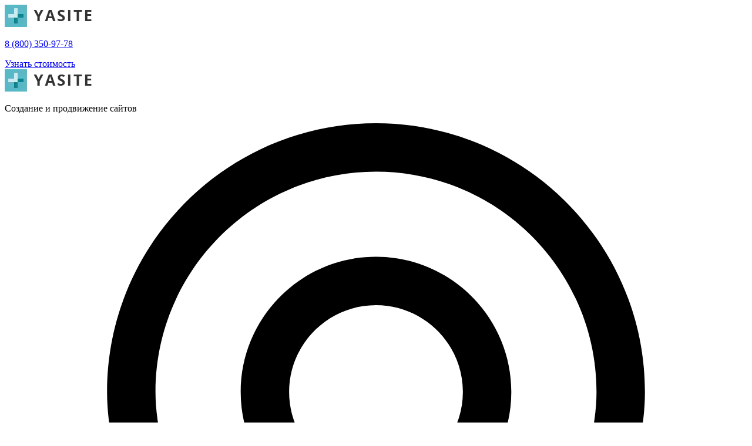

--- FILE ---
content_type: text/html; charset=UTF-8
request_url: https://kostroma.yasite.ru/
body_size: 39659
content:
<!DOCTYPE html><html lang="ru-RU"><head><script data-no-optimize="1">var litespeed_docref=sessionStorage.getItem("litespeed_docref");litespeed_docref&&(Object.defineProperty(document,"referrer",{get:function(){return litespeed_docref}}),sessionStorage.removeItem("litespeed_docref"));</script> <meta charset="UTF-8"><meta name='robots' content='index, follow, max-image-preview:large, max-snippet:-1, max-video-preview:-1' /><title>Разработка и создание сайтов в Костроме | Веб-студия «YaSite» ЯрСайт</title><meta name="description" content="Заказать разработку веб сайта в Костроме любого уровня сложности. Настройка контекстной рекламы, SEO продвижение и SMM. Гарантия качества!" /><link rel="canonical" href="https://kostroma.yasite.ru/" /><meta property="og:locale" content="ru_RU" /><meta property="og:type" content="website" /><meta property="og:title" content="Разработка и создание сайтов в Костроме | Веб-студия «YaSite» ЯрСайт" /><meta property="og:description" content="Заказать разработку веб сайта в Костроме любого уровня сложности. Настройка контекстной рекламы, SEO продвижение и SMM. Гарантия качества!" /><meta property="og:url" content="https://kostroma.yasite.ru/" /><meta property="og:site_name" content="Ярсайт" /><meta property="article:modified_time" content="2025-05-06T10:19:33+00:00" /><meta property="og:image" content="https://yasite.ru/wp-content/uploads/2020/04/main.jpg" /><meta property="og:image:width" content="1280" /><meta property="og:image:height" content="840" /><meta property="og:image:type" content="image/jpeg" /><meta name="twitter:card" content="summary_large_image" /> <script type="application/ld+json" class="yoast-schema-graph">{"@context":"https://schema.org","@graph":[{"@type":"WebPage","@id":"https://kostroma.yasite.ru/","url":"https://kostroma.yasite.ru/","name":"Разработка и создание сайтов в Костроме | Веб-студия «YaSite» ЯрСайт","isPartOf":{"@id":"https://kostroma.yasite.ru/#website"},"about":{"@id":"https://kostroma.yasite.ru/#organization"},"primaryImageOfPage":{"@id":"https://kostroma.yasite.ru/#primaryimage"},"image":{"@id":"https://kostroma.yasite.ru/#primaryimage"},"thumbnailUrl":"https://kostroma.yasite.ru/wp-content/uploads/2020/04/main.jpg","datePublished":"2019-12-21T19:37:20+00:00","dateModified":"2025-05-06T10:19:33+00:00","description":"Заказать разработку веб сайта в Костроме любого уровня сложности. Настройка контекстной рекламы, SEO продвижение и SMM. Гарантия качества!","breadcrumb":{"@id":"https://kostroma.yasite.ru/#breadcrumb"},"inLanguage":"ru-RU","potentialAction":[{"@type":"ReadAction","target":["https://yasite.ru/"]}]},{"@type":"ImageObject","inLanguage":"ru-RU","@id":"https://kostroma.yasite.ru/#primaryimage","url":"https://kostroma.yasite.ru/wp-content/uploads/2020/04/main.jpg","contentUrl":"https://kostroma.yasite.ru/wp-content/uploads/2020/04/main.jpg","width":1280,"height":840},{"@type":"BreadcrumbList","@id":"https://kostroma.yasite.ru/#breadcrumb","itemListElement":[{"@type":"ListItem","position":1,"name":"YaSite"}]},{"@type":"WebSite","@id":"https://kostroma.yasite.ru/#website","url":"https://kostroma.yasite.ru/","name":"Ярсайт YaSite","description":"","publisher":{"@id":"https://kostroma.yasite.ru/#organization"},"potentialAction":[{"@type":"SearchAction","target":{"@type":"EntryPoint","urlTemplate":"https://kostroma.yasite.ru/?s={search_term_string}"},"query-input":{"@type":"PropertyValueSpecification","valueRequired":true,"valueName":"search_term_string"}}],"inLanguage":"ru-RU"},{"@type":"Organization","@id":"https://kostroma.yasite.ru/#organization","name":"Веб-студия YaSite","url":"https://kostroma.yasite.ru/","logo":{"@type":"ImageObject","inLanguage":"ru-RU","@id":"https://kostroma.yasite.ru/#/schema/logo/image/","url":"https://kostroma.yasite.ru/wp-content/uploads/2020/01/logo.png","contentUrl":"https://kostroma.yasite.ru/wp-content/uploads/2020/01/logo.png","width":148,"height":38,"caption":"Веб-студия YaSite"},"image":{"@id":"https://kostroma.yasite.ru/#/schema/logo/image/"},"sameAs":["https://vk.com/yasiteru"]}]}</script> <meta name="yandex-verification" content="9fe31ef4d0ec85a0" /><meta name="yandex-verification" content="7180b9143155ac9a" /><link rel='dns-prefetch' href='//kostroma.yasite.ru' /><link rel='dns-prefetch' href='//ajax.googleapis.com' /><link rel="preload" href="https://kostroma.yasite.ru/wp-content/plugins/elementor/assets/lib/swiper/swiper.min.js?ver=5.3.6" as="script" crossorigin="anonymous"><link data-optimized="2" rel="stylesheet" href="https://kostroma.yasite.ru/wp-content/litespeed/css/cadce9aac24585be2c221d2916af05f4.css?ver=9513d" /><link rel="preload" as="image" href="https://kostroma.yasite.ru/wp-content/uploads/2020/01/logo.png.webp"><link rel="preload" as="image" href="https://kostroma.yasite.ru/wp-content/uploads/2020/01/logo.png.webp"><link rel="preload" as="image" href="https://kostroma.yasite.ru/wp-content/uploads/2019/12/ya.png.webp"><link rel="preload" as="image" href="https://kostroma.yasite.ru/wp-content/uploads/2018/12/google-adwords-logo-1.png.webp"><link rel="preload" as="image" href="https://kostroma.yasite.ru/wp-content/uploads/2019/12/1c.png.webp"><link rel="preload" as="image" href="https://kostroma.yasite.ru/wp-content/uploads/2020/01/cmsmag.jpg.webp"><link rel="preload" as="image" href="https://kostroma.yasite.ru/wp-content/uploads/2021/05/wp-el-1.jpg.webp"><link rel="preload" as="image" href="https://kostroma.yasite.ru/wp-content/uploads/2022/01/49.png.webp"><link rel="preload" as="image" href="https://kostroma.yasite.ru/wp-content/uploads/2019/12/main-logo.png.webp"> <script type="litespeed/javascript" data-src="https://kostroma.yasite.ru/wp-includes/js/jquery/jquery.min.js" id="jquery-core-js"></script> <script type="litespeed/javascript" data-src="https://kostroma.yasite.ru/wp-includes/js/jquery/jquery-migrate.min.js" id="jquery-migrate-js"></script> <link rel="https://api.w.org/" href="https://kostroma.yasite.ru/wp-json/" /><link rel="alternate" title="JSON" type="application/json" href="https://kostroma.yasite.ru/wp-json/wp/v2/pages/4018" /><link rel='shortlink' href='https://kostroma.yasite.ru/' /><link rel="alternate" title="oEmbed (JSON)" type="application/json+oembed" href="https://kostroma.yasite.ru/wp-json/oembed/1.0/embed?url=https%3A%2F%2Fkostroma.yasite.ru%2F" /><link rel="alternate" title="oEmbed (XML)" type="text/xml+oembed" href="https://kostroma.yasite.ru/wp-json/oembed/1.0/embed?url=https%3A%2F%2Fkostroma.yasite.ru%2F&#038;format=xml" /><link rel="icon" href="https://kostroma.yasite.ru/wp-content/uploads/2019/01/cropped-favicon-32x32.png" sizes="32x32" /><link rel="icon" href="https://kostroma.yasite.ru/wp-content/uploads/2019/01/cropped-favicon-192x192.png" sizes="192x192" /><link rel="apple-touch-icon" href="https://kostroma.yasite.ru/wp-content/uploads/2019/01/cropped-favicon-180x180.png" /><meta name="msapplication-TileImage" content="https://kostroma.yasite.ru/wp-content/uploads/2019/01/cropped-favicon-270x270.png" /><meta name="viewport" content="width=device-width, initial-scale=1.0, viewport-fit=cover" /></head><body class="home wp-singular page-template page-template-elementor_canvas page page-id-4018 wp-embed-responsive wp-theme-hello-elementor wp-child-theme-hello-elementor-child theme-default elementor-default elementor-template-canvas elementor-kit-4629 elementor-page elementor-page-4018"><div data-elementor-type="wp-page" data-elementor-id="4018" class="elementor elementor-4018" data-elementor-post-type="page"><section class="elementor-section elementor-top-section elementor-element elementor-element-e367f1b topstik elementor-section-boxed elementor-section-height-default elementor-section-height-default" data-id="e367f1b" data-element_type="section" data-settings="{&quot;background_background&quot;:&quot;classic&quot;,&quot;sticky&quot;:&quot;top&quot;,&quot;animation&quot;:&quot;none&quot;,&quot;sticky_on&quot;:[&quot;desktop&quot;,&quot;tablet&quot;,&quot;mobile&quot;],&quot;sticky_offset&quot;:0,&quot;sticky_effects_offset&quot;:0,&quot;sticky_anchor_link_offset&quot;:0}"><div class="elementor-container elementor-column-gap-default"><div class="elementor-column elementor-col-33 elementor-top-column elementor-element elementor-element-e044d8d" data-id="e044d8d" data-element_type="column"><div class="elementor-widget-wrap elementor-element-populated"><div class="elementor-element elementor-element-c3baad7 elementor-widget__width-initial elementor-widget elementor-widget-image" data-id="c3baad7" data-element_type="widget" data-widget_type="image.default"><div class="elementor-widget-container">
<a href="/">
<picture decoding="async" class="attachment-full size-full wp-image-4257" loading="lazy">
<source type="image/webp" srcset="https://kostroma.yasite.ru/wp-content/uploads/2020/01/logo.png.webp"/>
<img decoding="async" width="148" height="38" src="https://kostroma.yasite.ru/wp-content/uploads/2020/01/logo.png.webp" alt="" loading="lazy"/>
</picture>
</a></div></div></div></div><div class="elementor-column elementor-col-33 elementor-top-column elementor-element elementor-element-70f9bc8" data-id="70f9bc8" data-element_type="column"><div class="elementor-widget-wrap elementor-element-populated"><div class="elementor-element elementor-element-8e4c5f1 elementor-widget elementor-widget-text-editor" data-id="8e4c5f1" data-element_type="widget" data-widget_type="text-editor.default"><div class="elementor-widget-container"><p><a href="tel:+78003509778">8 (800) 350-97-78</a></p></div></div><div class="elementor-element elementor-element-0a4c9a3 elementor-align-right elementor-widget elementor-widget-button" data-id="0a4c9a3" data-element_type="widget" data-widget_type="button.default"><div class="elementor-widget-container"><div class="elementor-button-wrapper">
<a class="elementor-button elementor-button-link elementor-size-xs elementor-animation-grow" href="#elementor-action%3Aaction%3Dpopup%3Aopen%26settings%3DeyJpZCI6IjQ1NTkiLCJ0b2dnbGUiOmZhbHNlfQ%3D%3D">
<span class="elementor-button-content-wrapper">
<span class="elementor-button-text">Узнать стоимость</span>
</span>
</a></div></div></div></div></div><div class="elementor-column elementor-col-33 elementor-top-column elementor-element elementor-element-43bbe1c" data-id="43bbe1c" data-element_type="column"><div class="elementor-widget-wrap elementor-element-populated"><div class="elementor-element elementor-element-6eed9c6 elementor-align-center elementor-widget elementor-widget-button" data-id="6eed9c6" data-element_type="widget" data-widget_type="button.default"><div class="elementor-widget-container"><div class="elementor-button-wrapper">
<a class="elementor-button elementor-button-link elementor-size-sm elementor-animation-grow" href="#elementor-action%3Aaction%3Dpopup%3Aopen%26settings%3DeyJpZCI6IjQ0NjYiLCJ0b2dnbGUiOmZhbHNlfQ%3D%3D">
<span class="elementor-button-content-wrapper">
<span class="elementor-button-icon">
<i aria-hidden="true" class="fas fa-bars"></i>			</span>
</span>
</a></div></div></div></div></div></div></section><section class="elementor-section elementor-top-section elementor-element elementor-element-2f95133 slider-none elementor-section-boxed elementor-section-height-default elementor-section-height-default" data-id="2f95133" data-element_type="section" data-settings="{&quot;background_background&quot;:&quot;classic&quot;}"><div class="elementor-background-overlay"></div><div class="elementor-container elementor-column-gap-default"><div class="elementor-column elementor-col-100 elementor-top-column elementor-element elementor-element-6c85fee" data-id="6c85fee" data-element_type="column" data-settings="{&quot;background_background&quot;:&quot;classic&quot;}"><div class="elementor-widget-wrap elementor-element-populated"><section class="elementor-section elementor-inner-section elementor-element elementor-element-792bd44 elementor-section-full_width elementor-section-height-default elementor-section-height-default" data-id="792bd44" data-element_type="section"><div class="elementor-container elementor-column-gap-default"><div class="elementor-column elementor-col-20 elementor-inner-column elementor-element elementor-element-a7350dd" data-id="a7350dd" data-element_type="column"><div class="elementor-widget-wrap elementor-element-populated"><div class="elementor-element elementor-element-9fad428 elementor-widget__width-initial elementor-widget elementor-widget-image" data-id="9fad428" data-element_type="widget" data-widget_type="image.default"><div class="elementor-widget-container">
<a href="/">
<picture decoding="async" class="attachment-full size-full wp-image-4257" loading="lazy">
<source type="image/webp" srcset="https://kostroma.yasite.ru/wp-content/uploads/2020/01/logo.png.webp"/>
<img decoding="async" width="148" height="38" src="https://kostroma.yasite.ru/wp-content/uploads/2020/01/logo.png.webp" alt="" loading="lazy"/>
</picture>
</a></div></div></div></div><div class="elementor-column elementor-col-20 elementor-inner-column elementor-element elementor-element-fdc8f18" data-id="fdc8f18" data-element_type="column"><div class="elementor-widget-wrap elementor-element-populated"><div class="elementor-element elementor-element-b650cba elementor-hidden-tablet elementor-hidden-phone elementor-widget elementor-widget-text-editor" data-id="b650cba" data-element_type="widget" data-widget_type="text-editor.default"><div class="elementor-widget-container"><p>Создание и продвижение сайтов</p></div></div><div class="elementor-element elementor-element-31731b4 elementor-widget__width-auto elementor-widget-tablet__width-auto elementor-widget-mobile__width-auto elementor-view-default elementor-widget elementor-widget-icon" data-id="31731b4" data-element_type="widget" data-widget_type="icon.default"><div class="elementor-widget-container"><div class="elementor-icon-wrapper"><div class="elementor-icon">
<svg xmlns="http://www.w3.org/2000/svg" xmlns:xlink="http://www.w3.org/1999/xlink" id="Layer_1" x="0px" y="0px" viewBox="0 0 512 512" style="enable-background:new 0 0 512 512;" xml:space="preserve"> <g> <g> <path d="M256,0C153.755,0,70.573,83.182,70.573,185.426c0,126.888,165.939,313.167,173.004,321.035 c6.636,7.391,18.222,7.378,24.846,0c7.065-7.868,173.004-194.147,173.004-321.035C441.425,83.182,358.244,0,256,0z M256,469.729 c-55.847-66.338-152.035-197.217-152.035-284.301c0-83.834,68.202-152.036,152.035-152.036s152.035,68.202,152.035,152.035 C408.034,272.515,311.861,403.37,256,469.729z"></path> </g> </g> <g> <g> <path d="M256,92.134c-51.442,0-93.292,41.851-93.292,93.293s41.851,93.293,93.292,93.293s93.291-41.851,93.291-93.293 S307.441,92.134,256,92.134z M256,245.328c-33.03,0-59.9-26.871-59.9-59.901s26.871-59.901,59.9-59.901s59.9,26.871,59.9,59.901 S289.029,245.328,256,245.328z"></path> </g> </g> <g> </g> <g> </g> <g> </g> <g> </g> <g> </g> <g> </g> <g> </g> <g> </g> <g> </g> <g> </g> <g> </g> <g> </g> <g> </g> <g> </g> <g> </g> </svg></div></div></div></div><div class="elementor-element elementor-element-dedcc95 elementor-widget__width-auto elementor-widget-tablet__width-auto elementor-widget-mobile__width-auto elementor-widget elementor-widget-text-editor" data-id="dedcc95" data-element_type="widget" data-widget_type="text-editor.default"><div class="elementor-widget-container"><p><a href="#elementor-action%3Aaction%3Dpopup%3Aopen%26settings%3DeyJpZCI6IjYzODAiLCJ0b2dnbGUiOmZhbHNlfQ%3D%3D">Кострома</a></p></div></div></div></div><div class="elementor-column elementor-col-20 elementor-inner-column elementor-element elementor-element-f5e65d7" data-id="f5e65d7" data-element_type="column"><div class="elementor-widget-wrap elementor-element-populated"><div class="elementor-element elementor-element-cde45ca elementor-widget elementor-widget-text-editor" data-id="cde45ca" data-element_type="widget" data-widget_type="text-editor.default"><div class="elementor-widget-container"><p><a href="tel:+78003509778">8 (800) 350-97-78</a></p></div></div><div class="elementor-element elementor-element-b093a7c elementor-widget elementor-widget-text-editor" data-id="b093a7c" data-element_type="widget" data-widget_type="text-editor.default"><div class="elementor-widget-container">
<a href="mailto:739778@mail.ru">739778@mail.ru</a></div></div></div></div><div class="elementor-column elementor-col-20 elementor-inner-column elementor-element elementor-element-003c85d" data-id="003c85d" data-element_type="column"><div class="elementor-widget-wrap elementor-element-populated"><div class="elementor-element elementor-element-b232bb9 elementor-align-center elementor-widget elementor-widget-button" data-id="b232bb9" data-element_type="widget" data-widget_type="button.default"><div class="elementor-widget-container"><div class="elementor-button-wrapper">
<a class="elementor-button elementor-button-link elementor-size-xs elementor-animation-bounce-in" href="#elementor-action%3Aaction%3Dpopup%3Aopen%26settings%3DeyJpZCI6IjQ1NTkiLCJ0b2dnbGUiOmZhbHNlfQ%3D%3D">
<span class="elementor-button-content-wrapper">
<span class="elementor-button-text">Заказать звонок</span>
</span>
</a></div></div></div><div class="elementor-element elementor-element-4e331a2 elementor-align-center elementor-hidden-phone elementor-widget elementor-widget-button" data-id="4e331a2" data-element_type="widget" data-widget_type="button.default"><div class="elementor-widget-container"><div class="elementor-button-wrapper">
<a class="elementor-button elementor-button-link elementor-size-xs elementor-animation-grow" href="#elementor-action%3Aaction%3Dpopup%3Aopen%26settings%3DeyJpZCI6IjQ1NTkiLCJ0b2dnbGUiOmZhbHNlfQ%3D%3D">
<span class="elementor-button-content-wrapper">
<span class="elementor-button-text">Узнать стоимость</span>
</span>
</a></div></div></div></div></div><div class="elementor-column elementor-col-20 elementor-inner-column elementor-element elementor-element-fcb3f32" data-id="fcb3f32" data-element_type="column"><div class="elementor-widget-wrap elementor-element-populated"><div class="elementor-element elementor-element-36430ee e-grid-align-mobile-center elementor-widget-mobile__width-initial elementor-shape-rounded elementor-grid-0 e-grid-align-center elementor-widget elementor-widget-social-icons" data-id="36430ee" data-element_type="widget" data-widget_type="social-icons.default"><div class="elementor-widget-container"><div class="elementor-social-icons-wrapper elementor-grid" role="list">
<span class="elementor-grid-item" role="listitem">
<a class="elementor-icon elementor-social-icon elementor-social-icon-whatsapp elementor-animation-grow elementor-repeater-item-9d3a90d" href="https://wa.me/79023323828?text=%D0%98%D0%BD%D1%82%D0%B5%D1%80%D0%B5%D1%81%D1%83%D0%B5%D1%82%20%D1%81%D0%B0%D0%B9%D1%82" target="_blank">
<span class="elementor-screen-only">Whatsapp</span>
<i class="fab fa-whatsapp"></i>					</a>
</span>
<span class="elementor-grid-item" role="listitem">
<a class="elementor-icon elementor-social-icon elementor-social-icon-telegram elementor-animation-grow elementor-repeater-item-9998cc7" href="https://t.me/yasite" target="_blank">
<span class="elementor-screen-only">Telegram</span>
<i class="fab fa-telegram"></i>					</a>
</span>
<span class="elementor-grid-item" role="listitem">
<a class="elementor-icon elementor-social-icon elementor-social-icon-vk elementor-animation-grow elementor-repeater-item-e03af17" href="https://vk.com/yasiteru" target="_blank">
<span class="elementor-screen-only">Vk</span>
<i class="fab fa-vk"></i>					</a>
</span>
<span class="elementor-grid-item" role="listitem">
<a class="elementor-icon elementor-social-icon elementor-social-icon-instagram elementor-animation-grow elementor-repeater-item-142260e" href="https://www.instagram.com/yasite.ru/" target="_blank">
<span class="elementor-screen-only">Instagram</span>
<i class="fab fa-instagram"></i>					</a>
</span>
<span class="elementor-grid-item" role="listitem">
<a class="elementor-icon elementor-social-icon elementor-social-icon-facebook elementor-animation-grow elementor-repeater-item-c3f3b4b" href="https://www.facebook.com/www.yasite.ru/" target="_blank">
<span class="elementor-screen-only">Facebook</span>
<i class="fab fa-facebook"></i>					</a>
</span></div></div></div></div></div></div></section><section class="elementor-section elementor-inner-section elementor-element elementor-element-25f4f55 elementor-section-full_width elementor-hidden-tablet elementor-hidden-mobile elementor-section-height-default elementor-section-height-default" data-id="25f4f55" data-element_type="section"><div class="elementor-container elementor-column-gap-default"><div class="elementor-column elementor-col-100 elementor-inner-column elementor-element elementor-element-357df85" data-id="357df85" data-element_type="column"><div class="elementor-widget-wrap elementor-element-populated"><div class="elementor-element elementor-element-337ecaa elementor-nav-menu__align-justify elementor-nav-menu__text-align-center top-menu elementor-hidden-tablet elementor-hidden-mobile elementor-nav-menu--dropdown-tablet elementor-nav-menu--toggle elementor-nav-menu--burger elementor-widget elementor-widget-global elementor-global-8248 elementor-widget-nav-menu" data-id="337ecaa" data-element_type="widget" data-settings="{&quot;submenu_icon&quot;:{&quot;value&quot;:&quot;fas fa-chevron-down&quot;,&quot;library&quot;:&quot;fa-solid&quot;},&quot;layout&quot;:&quot;horizontal&quot;,&quot;toggle&quot;:&quot;burger&quot;}" data-widget_type="nav-menu.default"><div class="elementor-widget-container"><nav aria-label="Menu" class="elementor-nav-menu--main elementor-nav-menu__container elementor-nav-menu--layout-horizontal e--pointer-underline e--animation-fade"><ul id="menu-1-337ecaa" class="elementor-nav-menu"><li class="menu-item menu-item-type-custom menu-item-object-custom menu-item-has-children menu-item-254"><a href="#" class="elementor-item elementor-item-anchor">Услуги</a><ul class="sub-menu elementor-nav-menu--dropdown"><li class="menu-item menu-item-type-post_type menu-item-object-page menu-item-has-children menu-item-255"><a href="https://kostroma.yasite.ru/site-development/" class="elementor-sub-item">Создание сайтов</a><ul class="sub-menu elementor-nav-menu--dropdown"><li class="menu-item menu-item-type-post_type menu-item-object-page menu-item-3950"><a href="https://kostroma.yasite.ru/sait-vizitka/" class="elementor-sub-item">Визитка</a></li><li class="menu-item menu-item-type-post_type menu-item-object-page menu-item-3949"><a href="https://kostroma.yasite.ru/sait-catalog/" class="elementor-sub-item">Каталог</a></li><li class="menu-item menu-item-type-post_type menu-item-object-page menu-item-3948"><a href="https://kostroma.yasite.ru/internet-magazin/" class="elementor-sub-item">Интернет-магазин</a></li><li class="menu-item menu-item-type-post_type menu-item-object-page menu-item-3946"><a href="https://kostroma.yasite.ru/landing-page/" class="elementor-sub-item">Landing Page</a></li><li class="menu-item menu-item-type-post_type menu-item-object-page menu-item-3947"><a href="https://kostroma.yasite.ru/corporate/" class="elementor-sub-item">Корпоративный сайт</a></li><li class="menu-item menu-item-type-post_type menu-item-object-page menu-item-3945"><a href="https://kostroma.yasite.ru/promo/" class="elementor-sub-item">Промо-сайты</a></li><li class="menu-item menu-item-type-post_type menu-item-object-page menu-item-3944"><a href="https://kostroma.yasite.ru/information/" class="elementor-sub-item">Информационный сайт</a></li></ul></li><li class="menu-item menu-item-type-custom menu-item-object-custom menu-item-has-children menu-item-3953"><a href="/seo/" class="elementor-sub-item">Продвижение</a><ul class="sub-menu elementor-nav-menu--dropdown"><li class="menu-item menu-item-type-post_type menu-item-object-page menu-item-815"><a href="https://kostroma.yasite.ru/context/" class="elementor-sub-item">Контекстная реклама</a></li><li class="menu-item menu-item-type-post_type menu-item-object-page menu-item-260"><a href="https://kostroma.yasite.ru/seo/" class="elementor-sub-item">Продвижение сайтов (SEO)</a></li><li class="menu-item menu-item-type-post_type menu-item-object-page menu-item-712"><a href="https://kostroma.yasite.ru/smm/" class="elementor-sub-item">SMM продвижение</a></li></ul></li><li class="menu-item menu-item-type-custom menu-item-object-custom menu-item-has-children menu-item-3954"><a href="/site-manager/" class="elementor-sub-item">Дополнительно</a><ul class="sub-menu elementor-nav-menu--dropdown"><li class="menu-item menu-item-type-post_type menu-item-object-page menu-item-1993"><a href="https://kostroma.yasite.ru/site-manager/" class="elementor-sub-item">Поддержка сайтов</a></li><li class="menu-item menu-item-type-custom menu-item-object-custom menu-item-3509"><a href="/firm-style/" class="elementor-sub-item">Дизайн</a></li><li class="menu-item menu-item-type-custom menu-item-object-custom menu-item-3510"><a href="/audit/" class="elementor-sub-item">Аудит</a></li><li class="menu-item menu-item-type-custom menu-item-object-custom menu-item-6196"><a href="/bitrix24/" class="elementor-sub-item">Битрикс24 CRM</a></li></ul></li></ul></li><li class="menu-item menu-item-type-custom menu-item-object-custom menu-item-101"><a href="/portfolio/" class="elementor-item">Портфолио</a></li><li class="menu-item menu-item-type-custom menu-item-object-custom menu-item-has-children menu-item-321"><a href="#" class="elementor-item elementor-item-anchor">Цены</a><ul class="sub-menu elementor-nav-menu--dropdown"><li class="menu-item menu-item-type-custom menu-item-object-custom menu-item-has-children menu-item-1085"><a href="/site-development/" class="elementor-sub-item">Разработка</a><ul class="sub-menu elementor-nav-menu--dropdown"><li class="menu-item menu-item-type-custom menu-item-object-custom menu-item-3128"><a href="/sait-vizitka/#price" class="elementor-sub-item elementor-item-anchor">Визитка</a></li><li class="menu-item menu-item-type-custom menu-item-object-custom menu-item-3129"><a href="/sait-catalog/#price" class="elementor-sub-item elementor-item-anchor">Каталог</a></li><li class="menu-item menu-item-type-custom menu-item-object-custom menu-item-3130"><a href="/internet-magazin/#price" class="elementor-sub-item elementor-item-anchor">Магазин</a></li><li class="menu-item menu-item-type-custom menu-item-object-custom menu-item-3131"><a href="/corporate/#price" class="elementor-sub-item elementor-item-anchor">Корпоративный</a></li><li class="menu-item menu-item-type-custom menu-item-object-custom menu-item-3132"><a href="/landing-page/#price" class="elementor-sub-item elementor-item-anchor">Landing Page</a></li><li class="menu-item menu-item-type-custom menu-item-object-custom menu-item-3133"><a href="/promo/#price" class="elementor-sub-item elementor-item-anchor">Промо</a></li><li class="menu-item menu-item-type-custom menu-item-object-custom menu-item-3134"><a href="/information/#price" class="elementor-sub-item elementor-item-anchor">Информационный</a></li></ul></li><li class="menu-item menu-item-type-custom menu-item-object-custom menu-item-has-children menu-item-1086"><a href="/seo/" class="elementor-sub-item">Продвижение</a><ul class="sub-menu elementor-nav-menu--dropdown"><li class="menu-item menu-item-type-custom menu-item-object-custom menu-item-3136"><a href="/context/#price" class="elementor-sub-item elementor-item-anchor">Контекстная реклама</a></li><li class="menu-item menu-item-type-custom menu-item-object-custom menu-item-3135"><a href="/seo/#price" class="elementor-sub-item elementor-item-anchor">SEO</a></li><li class="menu-item menu-item-type-custom menu-item-object-custom menu-item-3137"><a href="/smm/#price" class="elementor-sub-item elementor-item-anchor">SMM</a></li></ul></li><li class="menu-item menu-item-type-custom menu-item-object-custom menu-item-has-children menu-item-1087"><a href="/site-manager/" class="elementor-sub-item">Разное</a><ul class="sub-menu elementor-nav-menu--dropdown"><li class="menu-item menu-item-type-custom menu-item-object-custom menu-item-3139"><a href="/firm-style/#price" class="elementor-sub-item elementor-item-anchor">Логотип</a></li><li class="menu-item menu-item-type-custom menu-item-object-custom menu-item-3138"><a href="/firm-style/#price" class="elementor-sub-item elementor-item-anchor">Фирменный стиль</a></li><li class="menu-item menu-item-type-custom menu-item-object-custom menu-item-3140"><a href="/audit/#price" class="elementor-sub-item elementor-item-anchor">Аудит</a></li><li class="menu-item menu-item-type-custom menu-item-object-custom menu-item-3141"><a href="/site-manager/#price" class="elementor-sub-item elementor-item-anchor">Поддержка</a></li></ul></li></ul></li><li class="menu-item menu-item-type-post_type menu-item-object-page menu-item-1782"><a href="https://kostroma.yasite.ru/about/" class="elementor-item">О веб-студии</a></li><li class="menu-item menu-item-type-custom menu-item-object-custom menu-item-4604"><a href="/blog/" class="elementor-item">Блог</a></li><li class="menu-item menu-item-type-post_type menu-item-object-page menu-item-506"><a href="https://kostroma.yasite.ru/contact/" class="elementor-item">Контакты</a></li></ul></nav><div class="elementor-menu-toggle" role="button" tabindex="0" aria-label="Menu Toggle" aria-expanded="false">
<i aria-hidden="true" role="presentation" class="elementor-menu-toggle__icon--open eicon-menu-bar"></i><i aria-hidden="true" role="presentation" class="elementor-menu-toggle__icon--close eicon-close"></i></div><nav class="elementor-nav-menu--dropdown elementor-nav-menu__container" aria-hidden="true"><ul id="menu-2-337ecaa" class="elementor-nav-menu"><li class="menu-item menu-item-type-custom menu-item-object-custom menu-item-has-children menu-item-254"><a href="#" class="elementor-item elementor-item-anchor" tabindex="-1">Услуги</a><ul class="sub-menu elementor-nav-menu--dropdown"><li class="menu-item menu-item-type-post_type menu-item-object-page menu-item-has-children menu-item-255"><a href="https://kostroma.yasite.ru/site-development/" class="elementor-sub-item" tabindex="-1">Создание сайтов</a><ul class="sub-menu elementor-nav-menu--dropdown"><li class="menu-item menu-item-type-post_type menu-item-object-page menu-item-3950"><a href="https://kostroma.yasite.ru/sait-vizitka/" class="elementor-sub-item" tabindex="-1">Визитка</a></li><li class="menu-item menu-item-type-post_type menu-item-object-page menu-item-3949"><a href="https://kostroma.yasite.ru/sait-catalog/" class="elementor-sub-item" tabindex="-1">Каталог</a></li><li class="menu-item menu-item-type-post_type menu-item-object-page menu-item-3948"><a href="https://kostroma.yasite.ru/internet-magazin/" class="elementor-sub-item" tabindex="-1">Интернет-магазин</a></li><li class="menu-item menu-item-type-post_type menu-item-object-page menu-item-3946"><a href="https://kostroma.yasite.ru/landing-page/" class="elementor-sub-item" tabindex="-1">Landing Page</a></li><li class="menu-item menu-item-type-post_type menu-item-object-page menu-item-3947"><a href="https://kostroma.yasite.ru/corporate/" class="elementor-sub-item" tabindex="-1">Корпоративный сайт</a></li><li class="menu-item menu-item-type-post_type menu-item-object-page menu-item-3945"><a href="https://kostroma.yasite.ru/promo/" class="elementor-sub-item" tabindex="-1">Промо-сайты</a></li><li class="menu-item menu-item-type-post_type menu-item-object-page menu-item-3944"><a href="https://kostroma.yasite.ru/information/" class="elementor-sub-item" tabindex="-1">Информационный сайт</a></li></ul></li><li class="menu-item menu-item-type-custom menu-item-object-custom menu-item-has-children menu-item-3953"><a href="/seo/" class="elementor-sub-item" tabindex="-1">Продвижение</a><ul class="sub-menu elementor-nav-menu--dropdown"><li class="menu-item menu-item-type-post_type menu-item-object-page menu-item-815"><a href="https://kostroma.yasite.ru/context/" class="elementor-sub-item" tabindex="-1">Контекстная реклама</a></li><li class="menu-item menu-item-type-post_type menu-item-object-page menu-item-260"><a href="https://kostroma.yasite.ru/seo/" class="elementor-sub-item" tabindex="-1">Продвижение сайтов (SEO)</a></li><li class="menu-item menu-item-type-post_type menu-item-object-page menu-item-712"><a href="https://kostroma.yasite.ru/smm/" class="elementor-sub-item" tabindex="-1">SMM продвижение</a></li></ul></li><li class="menu-item menu-item-type-custom menu-item-object-custom menu-item-has-children menu-item-3954"><a href="/site-manager/" class="elementor-sub-item" tabindex="-1">Дополнительно</a><ul class="sub-menu elementor-nav-menu--dropdown"><li class="menu-item menu-item-type-post_type menu-item-object-page menu-item-1993"><a href="https://kostroma.yasite.ru/site-manager/" class="elementor-sub-item" tabindex="-1">Поддержка сайтов</a></li><li class="menu-item menu-item-type-custom menu-item-object-custom menu-item-3509"><a href="/firm-style/" class="elementor-sub-item" tabindex="-1">Дизайн</a></li><li class="menu-item menu-item-type-custom menu-item-object-custom menu-item-3510"><a href="/audit/" class="elementor-sub-item" tabindex="-1">Аудит</a></li><li class="menu-item menu-item-type-custom menu-item-object-custom menu-item-6196"><a href="/bitrix24/" class="elementor-sub-item" tabindex="-1">Битрикс24 CRM</a></li></ul></li></ul></li><li class="menu-item menu-item-type-custom menu-item-object-custom menu-item-101"><a href="/portfolio/" class="elementor-item" tabindex="-1">Портфолио</a></li><li class="menu-item menu-item-type-custom menu-item-object-custom menu-item-has-children menu-item-321"><a href="#" class="elementor-item elementor-item-anchor" tabindex="-1">Цены</a><ul class="sub-menu elementor-nav-menu--dropdown"><li class="menu-item menu-item-type-custom menu-item-object-custom menu-item-has-children menu-item-1085"><a href="/site-development/" class="elementor-sub-item" tabindex="-1">Разработка</a><ul class="sub-menu elementor-nav-menu--dropdown"><li class="menu-item menu-item-type-custom menu-item-object-custom menu-item-3128"><a href="/sait-vizitka/#price" class="elementor-sub-item elementor-item-anchor" tabindex="-1">Визитка</a></li><li class="menu-item menu-item-type-custom menu-item-object-custom menu-item-3129"><a href="/sait-catalog/#price" class="elementor-sub-item elementor-item-anchor" tabindex="-1">Каталог</a></li><li class="menu-item menu-item-type-custom menu-item-object-custom menu-item-3130"><a href="/internet-magazin/#price" class="elementor-sub-item elementor-item-anchor" tabindex="-1">Магазин</a></li><li class="menu-item menu-item-type-custom menu-item-object-custom menu-item-3131"><a href="/corporate/#price" class="elementor-sub-item elementor-item-anchor" tabindex="-1">Корпоративный</a></li><li class="menu-item menu-item-type-custom menu-item-object-custom menu-item-3132"><a href="/landing-page/#price" class="elementor-sub-item elementor-item-anchor" tabindex="-1">Landing Page</a></li><li class="menu-item menu-item-type-custom menu-item-object-custom menu-item-3133"><a href="/promo/#price" class="elementor-sub-item elementor-item-anchor" tabindex="-1">Промо</a></li><li class="menu-item menu-item-type-custom menu-item-object-custom menu-item-3134"><a href="/information/#price" class="elementor-sub-item elementor-item-anchor" tabindex="-1">Информационный</a></li></ul></li><li class="menu-item menu-item-type-custom menu-item-object-custom menu-item-has-children menu-item-1086"><a href="/seo/" class="elementor-sub-item" tabindex="-1">Продвижение</a><ul class="sub-menu elementor-nav-menu--dropdown"><li class="menu-item menu-item-type-custom menu-item-object-custom menu-item-3136"><a href="/context/#price" class="elementor-sub-item elementor-item-anchor" tabindex="-1">Контекстная реклама</a></li><li class="menu-item menu-item-type-custom menu-item-object-custom menu-item-3135"><a href="/seo/#price" class="elementor-sub-item elementor-item-anchor" tabindex="-1">SEO</a></li><li class="menu-item menu-item-type-custom menu-item-object-custom menu-item-3137"><a href="/smm/#price" class="elementor-sub-item elementor-item-anchor" tabindex="-1">SMM</a></li></ul></li><li class="menu-item menu-item-type-custom menu-item-object-custom menu-item-has-children menu-item-1087"><a href="/site-manager/" class="elementor-sub-item" tabindex="-1">Разное</a><ul class="sub-menu elementor-nav-menu--dropdown"><li class="menu-item menu-item-type-custom menu-item-object-custom menu-item-3139"><a href="/firm-style/#price" class="elementor-sub-item elementor-item-anchor" tabindex="-1">Логотип</a></li><li class="menu-item menu-item-type-custom menu-item-object-custom menu-item-3138"><a href="/firm-style/#price" class="elementor-sub-item elementor-item-anchor" tabindex="-1">Фирменный стиль</a></li><li class="menu-item menu-item-type-custom menu-item-object-custom menu-item-3140"><a href="/audit/#price" class="elementor-sub-item elementor-item-anchor" tabindex="-1">Аудит</a></li><li class="menu-item menu-item-type-custom menu-item-object-custom menu-item-3141"><a href="/site-manager/#price" class="elementor-sub-item elementor-item-anchor" tabindex="-1">Поддержка</a></li></ul></li></ul></li><li class="menu-item menu-item-type-post_type menu-item-object-page menu-item-1782"><a href="https://kostroma.yasite.ru/about/" class="elementor-item" tabindex="-1">О веб-студии</a></li><li class="menu-item menu-item-type-custom menu-item-object-custom menu-item-4604"><a href="/blog/" class="elementor-item" tabindex="-1">Блог</a></li><li class="menu-item menu-item-type-post_type menu-item-object-page menu-item-506"><a href="https://kostroma.yasite.ru/contact/" class="elementor-item" tabindex="-1">Контакты</a></li></ul></nav></div></div></div></div></div></section><div class="elementor-element elementor-element-cc33666 elementor--h-position-left slider-none elementor--v-position-middle elementor-widget elementor-widget-slides" data-id="cc33666" data-element_type="widget" data-settings="{&quot;navigation&quot;:&quot;none&quot;,&quot;transition_speed&quot;:200,&quot;transition&quot;:&quot;fade&quot;,&quot;autoplay&quot;:&quot;yes&quot;,&quot;pause_on_hover&quot;:&quot;yes&quot;,&quot;pause_on_interaction&quot;:&quot;yes&quot;,&quot;autoplay_speed&quot;:5000,&quot;infinite&quot;:&quot;yes&quot;}" data-widget_type="slides.default"><div class="elementor-widget-container"><div class="elementor-swiper"><div class="elementor-slides-wrapper elementor-main-swiper swiper" role="region" aria-roledescription="carousel" aria-label="Slides" dir="ltr" data-animation="fadeInRight"><div class="swiper-wrapper elementor-slides"><div class="elementor-repeater-item-38e1565 swiper-slide" role="group" aria-roledescription="slide"><div class="swiper-slide-bg" role="img"></div><div class="swiper-slide-inner" ><div class="swiper-slide-contents"><div class="elementor-slide-heading">СОЗДАНИЕ ПРОДАЮЩИХ САЙТОВ</div><div class="elementor-slide-description">Эффективный инструмент для вывода вашего сайта на первые страницы в поисковых системах по ключевым запросам.</div><a href="/site-development/#price" class="elementor-button elementor-slide-button elementor-size-sm">Узнать цену</a></div></div></div><div class="elementor-repeater-item-3f066c5 swiper-slide" role="group" aria-roledescription="slide"><div class="swiper-slide-bg" role="img"></div><div class="swiper-slide-inner" ><div class="swiper-slide-contents"><div class="elementor-slide-heading">SEO-ПРОДВИЖЕНИЕ И ОПТИМИЗАЦИЯ</div><div class="elementor-slide-description">Эффективный инструмент для вывода вашего сайта на первые страницы в поисковых системах по ключевым запросам.</div><a href="/seo/#price" class="elementor-button elementor-slide-button elementor-size-sm">Узнать цену</a></div></div></div><div class="elementor-repeater-item-d79cf5b swiper-slide" role="group" aria-roledescription="slide"><div class="swiper-slide-bg" role="img"></div><div class="swiper-slide-inner" ><div class="swiper-slide-contents"><div class="elementor-slide-heading">КОНТЕКСТНАЯ РЕКЛАМА</div><div class="elementor-slide-description">Настройка и ведение контекстной рекламы Яндекс и Google</div><a href="/context/#price" class="elementor-button elementor-slide-button elementor-size-sm">Узнать цену</a></div></div></div><div class="elementor-repeater-item-a68a4d2 swiper-slide" role="group" aria-roledescription="slide"><div class="swiper-slide-bg" role="img"></div><div class="swiper-slide-inner" ><div class="swiper-slide-contents"><div class="elementor-slide-heading">ПОДДЕРЖКА И ОБСЛУЖИВАНИЕ</div><div class="elementor-slide-description">Техподдержка и сопровождение сайта от нашей веб-студии  — залог стабильного и уверенного развития.</div><a href="/site-manager/#price" class="elementor-button elementor-slide-button elementor-size-sm">Узнать цену</a></div></div></div><div class="elementor-repeater-item-40b89e1 swiper-slide" role="group" aria-roledescription="slide"><div class="swiper-slide-bg" role="img"></div><div class="swiper-slide-inner" ><div class="swiper-slide-contents"><div class="elementor-slide-heading">SMM</div><div class="elementor-slide-description">Social Media Marketing - эффективный способ продвижения ваших товаров и услуг в социальных сетях: Instagram, ВКонтакте, Facebook, Одноклассники</div><a href="/smm/#price" class="elementor-button elementor-slide-button elementor-size-sm">Узнать цену</a></div></div></div></div></div></div></div></div></div></div></div></section><div class="elementor-element elementor-element-b5fc611 e-flex e-con-boxed e-con e-parent" data-id="b5fc611" data-element_type="container"><div class="e-con-inner"><div class="elementor-element elementor-element-b0017ee e-con-full e-flex e-con e-child" data-id="b0017ee" data-element_type="container"><div class="elementor-element elementor-element-7182088 elementor-widget elementor-widget-heading" data-id="7182088" data-element_type="widget" data-widget_type="heading.default"><div class="elementor-widget-container"><h1 class="elementor-heading-title elementor-size-default">Создание сайтов в Костроме "под ключ"</h1></div></div><div class="elementor-element elementor-element-2baab1a text1 elementor-widget elementor-widget-text-editor" data-id="2baab1a" data-element_type="widget" data-widget_type="text-editor.default"><div class="elementor-widget-container"><p>Компания «ЯрСайт» предлагает Вам качественное создание сайтов любой сложности. От визиток, до крупных интернет-магазинов или корпоративных порталов. Наши работы стильные и оригинальные по дизайну, удобные для обновления рядовыми сотрудниками, оптимизированные под поисковые системы, доступные по цене.</p><p><strong>100% Гарантия соблюдения сроков</strong> &#8212; не потому что работаем на скорость и забываем о качестве, а потому что адекватно оцениваем задачу и собственные силы и подкрепляем работу договором.</p></div></div></div><div class="elementor-element elementor-element-ff70e37 e-con-full e-flex e-con e-child" data-id="ff70e37" data-element_type="container"><div class="elementor-element elementor-element-fda9e05 elementor-widget__width-inherit elementor-widget elementor-widget-heading" data-id="fda9e05" data-element_type="widget" data-widget_type="heading.default"><div class="elementor-widget-container"><div class="elementor-heading-title elementor-size-default">Мы партнеры:</div></div></div><div class="elementor-element elementor-element-4399b28 elementor-widget__width-initial elementor-widget-mobile__width-initial elementor-invisible elementor-widget elementor-widget-image" data-id="4399b28" data-element_type="widget" data-settings="{&quot;_animation&quot;:&quot;fadeIn&quot;,&quot;_animation_delay&quot;:100}" data-widget_type="image.default"><div class="elementor-widget-container">
<picture decoding="async" class="attachment-large size-large wp-image-4025" loading="lazy">
<source type="image/webp" srcset="https://kostroma.yasite.ru/wp-content/uploads/2019/12/ya.png.webp"/>
<img decoding="async" width="96" height="63" src="https://kostroma.yasite.ru/wp-content/uploads/2019/12/ya.png.webp" alt="" loading="lazy"/>
</picture></div></div><div class="elementor-element elementor-element-717d27c elementor-widget__width-initial elementor-widget-mobile__width-initial elementor-invisible elementor-widget elementor-widget-image" data-id="717d27c" data-element_type="widget" data-settings="{&quot;_animation&quot;:&quot;fadeIn&quot;,&quot;_animation_delay&quot;:200}" data-widget_type="image.default"><div class="elementor-widget-container">
<picture decoding="async" class="attachment-large size-large wp-image-2073" loading="lazy">
<source type="image/webp" srcset="https://kostroma.yasite.ru/wp-content/uploads/2018/12/google-adwords-logo-1.png.webp"/>
<img decoding="async" width="150" height="51" src="https://kostroma.yasite.ru/wp-content/uploads/2018/12/google-adwords-logo-1.png.webp" alt="" loading="lazy"/>
</picture></div></div><div class="elementor-element elementor-element-d45e904 elementor-widget__width-initial elementor-widget-mobile__width-initial elementor-invisible elementor-widget elementor-widget-image" data-id="d45e904" data-element_type="widget" data-settings="{&quot;_animation&quot;:&quot;fadeIn&quot;,&quot;_animation_delay&quot;:300}" data-widget_type="image.default"><div class="elementor-widget-container">
<picture loading="lazy" decoding="async" class="attachment-full size-full wp-image-4026">
<source type="image/webp" srcset="https://kostroma.yasite.ru/wp-content/uploads/2019/12/1c.png.webp"/>
<img loading="lazy" decoding="async" width="111" height="63" src="https://kostroma.yasite.ru/wp-content/uploads/2019/12/1c.png.webp" alt=""/>
</picture></div></div><div class="elementor-element elementor-element-259874b elementor-widget__width-initial elementor-widget-mobile__width-initial elementor-invisible elementor-widget elementor-widget-image" data-id="259874b" data-element_type="widget" data-settings="{&quot;_animation&quot;:&quot;fadeIn&quot;,&quot;_animation_delay&quot;:400}" data-widget_type="image.default"><div class="elementor-widget-container"><figure class="wp-caption">
<picture loading="lazy" decoding="async" class="attachment-large size-large wp-image-4475">
<source type="image/webp" srcset="https://kostroma.yasite.ru/wp-content/uploads/2020/01/cmsmag.jpg.webp"/>
<img loading="lazy" decoding="async" width="103" height="57" src="https://kostroma.yasite.ru/wp-content/uploads/2020/01/cmsmag.jpg.webp" alt=""/>
</picture><figcaption class="widget-image-caption wp-caption-text">Топ 5 в рейтинге</figcaption></figure></div></div><div class="elementor-element elementor-element-b35afe7 elementor-widget__width-initial elementor-widget-mobile__width-initial elementor-invisible elementor-widget elementor-widget-image" data-id="b35afe7" data-element_type="widget" data-settings="{&quot;_animation&quot;:&quot;fadeIn&quot;,&quot;_animation_delay&quot;:500}" data-widget_type="image.default"><div class="elementor-widget-container"><figure class="wp-caption">
<picture loading="lazy" decoding="async" class="attachment-large size-large wp-image-7752">
<source type="image/webp" srcset="https://kostroma.yasite.ru/wp-content/uploads/2021/05/wp-el-1.jpg.webp"/>
<img loading="lazy" decoding="async" width="150" height="50" src="https://kostroma.yasite.ru/wp-content/uploads/2021/05/wp-el-1.jpg.webp" alt="Сайты на WordPress + Elementor"/>
</picture><figcaption class="widget-image-caption wp-caption-text">Работаем с 2006 года</figcaption></figure></div></div><div class="elementor-element elementor-element-2949404 imgu elementor-widget__width-initial elementor-widget-mobile__width-initial elementor-invisible elementor-widget elementor-widget-image" data-id="2949404" data-element_type="widget" data-settings="{&quot;_animation&quot;:&quot;bounce&quot;,&quot;_animation_delay&quot;:600}" data-widget_type="image.default"><div class="elementor-widget-container">
<a href="https://yandex.ru/profile/1119255902?intent=reviews&#038;utm_source=badge&#038;utm_medium=rating&#038;utm_campaign=v1" target="_blank" rel="nofollow">
<picture loading="lazy" decoding="async" class="attachment-full size-full wp-image-8410">
<source type="image/webp" srcset="https://kostroma.yasite.ru/wp-content/uploads/2022/01/49.png.webp"/>
<img loading="lazy" decoding="async" width="300" height="100" src="https://kostroma.yasite.ru/wp-content/uploads/2022/01/49.png.webp" alt="yandex рейтинг"/>
</picture>
</a></div></div></div></div></div><section class="elementor-section elementor-top-section elementor-element elementor-element-4d20848 elementor-section-boxed elementor-section-height-default elementor-section-height-default" data-id="4d20848" data-element_type="section"><div class="elementor-background-overlay"></div><div class="elementor-container elementor-column-gap-default"><div class="elementor-column elementor-col-100 elementor-top-column elementor-element elementor-element-7a3d536" data-id="7a3d536" data-element_type="column"><div class="elementor-widget-wrap elementor-element-populated"><div class="elementor-element elementor-element-5c49bcc elementor-widget elementor-widget-heading" data-id="5c49bcc" data-element_type="widget" data-widget_type="heading.default"><div class="elementor-widget-container"><h2 class="elementor-heading-title elementor-size-default">Что мы делаем лучше всего</h2></div></div><div class="elementor-section elementor-inner-section elementor-element elementor-element-3abd4a6 mcat elementor-section-boxed elementor-section-height-default elementor-section-height-default" data-id="3abd4a6" data-element_type="section"><div class="elementor-container elementor-column-gap-default"><div class="elementor-column elementor-col-12 elementor-inner-column elementor-element elementor-element-6fc5abe" data-id="6fc5abe" data-element_type="column" data-settings="{&quot;background_background&quot;:&quot;gradient&quot;}"><div class="elementor-widget-wrap elementor-element-populated"><div class="elementor-element elementor-element-cb659a1 elementor-widget elementor-widget-text-editor" data-id="cb659a1" data-element_type="widget" data-widget_type="text-editor.default"><div class="elementor-widget-container"><p>Не знаете как определить тип сайта?</p></div></div><div class="elementor-element elementor-element-380c537 elementor-align-left elementor-absolute elementor-mobile-align-left elementor-widget elementor-widget-button" data-id="380c537" data-element_type="widget" data-settings="{&quot;_position&quot;:&quot;absolute&quot;}" data-widget_type="button.default"><div class="elementor-widget-container"><div class="elementor-button-wrapper">
<a class="elementor-button elementor-button-link elementor-size-sm" href="#elementor-action%3Aaction%3Dlightbox%26settings%3DeyJ1cmwiOiJodHRwczpcL1wveWFzaXRlLnJ1XC93cC1jb250ZW50XC91cGxvYWRzXC8yMDIwXC8wMVwvc2hlbWFfeWFzaXRlLmpwZyIsInR5cGUiOiJpbWFnZSIsInRpdGxlIjoic2hlbWFfeWFzaXRlIn0%3D">
<span class="elementor-button-content-wrapper">
<span class="elementor-button-text">Подскажем здесь</span>
</span>
</a></div></div></div></div></div><div class="elementor-column elementor-col-12 elementor-inner-column elementor-element elementor-element-aa729d2" data-id="aa729d2" data-element_type="column" data-settings="{&quot;background_background&quot;:&quot;classic&quot;}"><div class="elementor-widget-wrap elementor-element-populated"><div class="elementor-element elementor-element-d82fcb0 elementor-widget elementor-widget-image" data-id="d82fcb0" data-element_type="widget" data-widget_type="image.default"><div class="elementor-widget-container">
<img data-lazyloaded="1" src="[data-uri]" loading="lazy" decoding="async" width="512" height="512" data-src="https://kostroma.yasite.ru/wp-content/uploads/2019/12/vizitka.svg" class="attachment-large size-large wp-image-4037" alt="" /></div></div><div class="elementor-element elementor-element-61733c2 elementor-widget elementor-widget-heading" data-id="61733c2" data-element_type="widget" data-widget_type="heading.default"><div class="elementor-widget-container"><p class="elementor-heading-title elementor-size-default"><a href="/sait-vizitka/">САЙТЫ-ВИЗИТКИ</a></p></div></div><div class="elementor-element elementor-element-b0029a1 elementor-widget elementor-widget-text-editor" data-id="b0029a1" data-element_type="widget" data-widget_type="text-editor.default"><div class="elementor-widget-container"><p>Небольшой сайт, состоящий из нескольких основных разделов. Кратко представляет компанию, <span style="font-size: 1em;">товар и/или услуги.</span></p></div></div><div class="elementor-element elementor-element-6808577 elementor-widget__width-initial elementor-absolute elementor-widget elementor-widget-text-editor" data-id="6808577" data-element_type="widget" data-settings="{&quot;_position&quot;:&quot;absolute&quot;}" data-widget_type="text-editor.default"><div class="elementor-widget-container"><p>от 15500 руб.</p></div></div><div class="elementor-element elementor-element-dd579c0 elementor-align-right elementor-widget__width-initial elementor-absolute elementor-widget-mobile__width-initial elementor-widget elementor-widget-button" data-id="dd579c0" data-element_type="widget" data-settings="{&quot;_position&quot;:&quot;absolute&quot;}" data-widget_type="button.default"><div class="elementor-widget-container"><div class="elementor-button-wrapper">
<a class="elementor-button elementor-button-link elementor-size-sm" href="#elementor-action%3Aaction%3Dpopup%3Aopen%26settings%3DeyJpZCI6IjQ1NTkiLCJ0b2dnbGUiOmZhbHNlfQ%3D%3D">
<span class="elementor-button-content-wrapper">
<span class="elementor-button-text">Заказать</span>
</span>
</a></div></div></div></div></div><div class="elementor-column elementor-col-12 elementor-inner-column elementor-element elementor-element-aa26222" data-id="aa26222" data-element_type="column" data-settings="{&quot;background_background&quot;:&quot;classic&quot;}"><div class="elementor-widget-wrap elementor-element-populated"><div class="elementor-element elementor-element-ba56b70 elementor-widget elementor-widget-image" data-id="ba56b70" data-element_type="widget" data-widget_type="image.default"><div class="elementor-widget-container">
<img data-lazyloaded="1" src="[data-uri]" loading="lazy" decoding="async" width="512" height="512" data-src="https://kostroma.yasite.ru/wp-content/uploads/2019/12/katalog.svg" class="attachment-large size-large wp-image-4040" alt="" /></div></div><div class="elementor-element elementor-element-e556fde elementor-widget elementor-widget-heading" data-id="e556fde" data-element_type="widget" data-widget_type="heading.default"><div class="elementor-widget-container"><p class="elementor-heading-title elementor-size-default"><a href="/sait-catalog/">САЙТЫ-КАТАЛОГИ</a></p></div></div><div class="elementor-element elementor-element-d7c1e11 elementor-widget elementor-widget-text-editor" data-id="d7c1e11" data-element_type="widget" data-widget_type="text-editor.default"><div class="elementor-widget-container"><p>Презентация ваших товаров или услуг позволяет клиентам получить подробную информацию с ценами.<br></p></div></div><div class="elementor-element elementor-element-1d1cfc5 elementor-widget__width-initial elementor-absolute elementor-widget elementor-widget-text-editor" data-id="1d1cfc5" data-element_type="widget" data-settings="{&quot;_position&quot;:&quot;absolute&quot;}" data-widget_type="text-editor.default"><div class="elementor-widget-container"><p>от 45000 руб.</p></div></div><div class="elementor-element elementor-element-29378b5 elementor-align-right elementor-widget__width-initial elementor-absolute elementor-widget-mobile__width-initial elementor-widget elementor-widget-button" data-id="29378b5" data-element_type="widget" data-settings="{&quot;_position&quot;:&quot;absolute&quot;}" data-widget_type="button.default"><div class="elementor-widget-container"><div class="elementor-button-wrapper">
<a class="elementor-button elementor-button-link elementor-size-sm" href="#elementor-action%3Aaction%3Dpopup%3Aopen%26settings%3DeyJpZCI6IjQ1NTkiLCJ0b2dnbGUiOmZhbHNlfQ%3D%3D">
<span class="elementor-button-content-wrapper">
<span class="elementor-button-text">Заказать</span>
</span>
</a></div></div></div></div></div><div class="elementor-column elementor-col-12 elementor-inner-column elementor-element elementor-element-c716f7d" data-id="c716f7d" data-element_type="column" data-settings="{&quot;background_background&quot;:&quot;classic&quot;}"><div class="elementor-widget-wrap elementor-element-populated"><div class="elementor-element elementor-element-9839f89 elementor-widget elementor-widget-image" data-id="9839f89" data-element_type="widget" data-widget_type="image.default"><div class="elementor-widget-container">
<img data-lazyloaded="1" src="[data-uri]" loading="lazy" decoding="async" width="512" height="512" data-src="https://kostroma.yasite.ru/wp-content/uploads/2019/12/interent-magazin.svg" class="attachment-large size-large wp-image-4038" alt="" /></div></div><div class="elementor-element elementor-element-f659375 elementor-widget elementor-widget-heading" data-id="f659375" data-element_type="widget" data-widget_type="heading.default"><div class="elementor-widget-container"><p class="elementor-heading-title elementor-size-default"><a href="/internet-magazin/">ИНТЕРНЕТ-МАГАЗИНЫ</a></p></div></div><div class="elementor-element elementor-element-cc55474 elementor-widget elementor-widget-text-editor" data-id="cc55474" data-element_type="widget" data-widget_type="text-editor.default"><div class="elementor-widget-container"><p>Продажа ваших товаров или услуг в режиме онлайн, позволяет клиентам совершать покупку прямо на сайте.</p></div></div><div class="elementor-element elementor-element-ba2b650 elementor-widget__width-initial elementor-absolute elementor-widget elementor-widget-text-editor" data-id="ba2b650" data-element_type="widget" data-settings="{&quot;_position&quot;:&quot;absolute&quot;}" data-widget_type="text-editor.default"><div class="elementor-widget-container"><p>от 70000 руб.</p></div></div><div class="elementor-element elementor-element-1729aa3 elementor-align-right elementor-widget__width-initial elementor-absolute elementor-widget-mobile__width-initial elementor-widget elementor-widget-button" data-id="1729aa3" data-element_type="widget" data-settings="{&quot;_position&quot;:&quot;absolute&quot;}" data-widget_type="button.default"><div class="elementor-widget-container"><div class="elementor-button-wrapper">
<a class="elementor-button elementor-button-link elementor-size-sm" href="#elementor-action%3Aaction%3Dpopup%3Aopen%26settings%3DeyJpZCI6IjQ1NTkiLCJ0b2dnbGUiOmZhbHNlfQ%3D%3D">
<span class="elementor-button-content-wrapper">
<span class="elementor-button-text">Заказать</span>
</span>
</a></div></div></div></div></div><div class="elementor-column elementor-col-12 elementor-inner-column elementor-element elementor-element-8137c15" data-id="8137c15" data-element_type="column" data-settings="{&quot;background_background&quot;:&quot;classic&quot;}"><div class="elementor-widget-wrap elementor-element-populated"><div class="elementor-element elementor-element-e5a9330 elementor-widget elementor-widget-image" data-id="e5a9330" data-element_type="widget" data-widget_type="image.default"><div class="elementor-widget-container">
<img data-lazyloaded="1" src="[data-uri]" loading="lazy" decoding="async" width="512" height="512" data-src="https://kostroma.yasite.ru/wp-content/uploads/2019/12/korporativnyj.svg" class="attachment-large size-large wp-image-4042" alt="" /></div></div><div class="elementor-element elementor-element-0a2aeed elementor-widget elementor-widget-heading" data-id="0a2aeed" data-element_type="widget" data-widget_type="heading.default"><div class="elementor-widget-container"><p class="elementor-heading-title elementor-size-default"><a href="/corporate/">КОРПОРАТИВНЫЕ САЙТЫ</a></p></div></div><div class="elementor-element elementor-element-8409f6d elementor-widget elementor-widget-text-editor" data-id="8409f6d" data-element_type="widget" data-widget_type="text-editor.default"><div class="elementor-widget-container"><p>Представительство компании в интернете, в полном объеме информирует о вашей фирме, предлагаемых товарах и/или услугах.<br></p></div></div><div class="elementor-element elementor-element-3d561d6 elementor-widget__width-initial elementor-absolute elementor-widget elementor-widget-text-editor" data-id="3d561d6" data-element_type="widget" data-settings="{&quot;_position&quot;:&quot;absolute&quot;}" data-widget_type="text-editor.default"><div class="elementor-widget-container"><p>от 45000 руб.</p></div></div><div class="elementor-element elementor-element-1531ec6 elementor-align-right elementor-widget__width-initial elementor-absolute elementor-widget-mobile__width-initial elementor-widget elementor-widget-button" data-id="1531ec6" data-element_type="widget" data-settings="{&quot;_position&quot;:&quot;absolute&quot;}" data-widget_type="button.default"><div class="elementor-widget-container"><div class="elementor-button-wrapper">
<a class="elementor-button elementor-button-link elementor-size-sm" href="#elementor-action%3Aaction%3Dpopup%3Aopen%26settings%3DeyJpZCI6IjQ1NTkiLCJ0b2dnbGUiOmZhbHNlfQ%3D%3D">
<span class="elementor-button-content-wrapper">
<span class="elementor-button-text">Заказать</span>
</span>
</a></div></div></div></div></div><div class="elementor-column elementor-col-12 elementor-inner-column elementor-element elementor-element-22a69f3" data-id="22a69f3" data-element_type="column" data-settings="{&quot;background_background&quot;:&quot;classic&quot;}"><div class="elementor-widget-wrap elementor-element-populated"><div class="elementor-element elementor-element-af521e1 elementor-widget elementor-widget-image" data-id="af521e1" data-element_type="widget" data-widget_type="image.default"><div class="elementor-widget-container">
<img data-lazyloaded="1" src="[data-uri]" loading="lazy" decoding="async" width="512" height="512" data-src="https://kostroma.yasite.ru/wp-content/uploads/2019/12/lending.svg" class="attachment-large size-large wp-image-4043" alt="" /></div></div><div class="elementor-element elementor-element-779335f elementor-widget elementor-widget-heading" data-id="779335f" data-element_type="widget" data-widget_type="heading.default"><div class="elementor-widget-container"><p class="elementor-heading-title elementor-size-default"><a href="/landing-page/">LANDING PAGE</a></p></div></div><div class="elementor-element elementor-element-049189b elementor-widget elementor-widget-text-editor" data-id="049189b" data-element_type="widget" data-widget_type="text-editor.default"><div class="elementor-widget-container"><p>Страница «захвата» клиента, служит для увеличения уровня продаж товаров или услуг компании.</p></div></div><div class="elementor-element elementor-element-9a573bd elementor-widget__width-initial elementor-absolute elementor-widget elementor-widget-text-editor" data-id="9a573bd" data-element_type="widget" data-settings="{&quot;_position&quot;:&quot;absolute&quot;}" data-widget_type="text-editor.default"><div class="elementor-widget-container"><p>от 40000 руб.</p></div></div><div class="elementor-element elementor-element-fa28d61 elementor-align-right elementor-widget__width-initial elementor-absolute elementor-widget-mobile__width-initial elementor-widget elementor-widget-button" data-id="fa28d61" data-element_type="widget" data-settings="{&quot;_position&quot;:&quot;absolute&quot;}" data-widget_type="button.default"><div class="elementor-widget-container"><div class="elementor-button-wrapper">
<a class="elementor-button elementor-button-link elementor-size-sm" href="#elementor-action%3Aaction%3Dpopup%3Aopen%26settings%3DeyJpZCI6IjQ1NTkiLCJ0b2dnbGUiOmZhbHNlfQ%3D%3D">
<span class="elementor-button-content-wrapper">
<span class="elementor-button-text">Заказать</span>
</span>
</a></div></div></div></div></div><div class="elementor-column elementor-col-12 elementor-inner-column elementor-element elementor-element-58ae0d2" data-id="58ae0d2" data-element_type="column" data-settings="{&quot;background_background&quot;:&quot;classic&quot;}"><div class="elementor-widget-wrap elementor-element-populated"><div class="elementor-element elementor-element-99d6b92 elementor-widget elementor-widget-image" data-id="99d6b92" data-element_type="widget" data-widget_type="image.default"><div class="elementor-widget-container">
<img data-lazyloaded="1" src="[data-uri]" loading="lazy" decoding="async" width="512" height="512" data-src="https://kostroma.yasite.ru/wp-content/uploads/2019/12/promo.svg" class="attachment-large size-large wp-image-4044" alt="" /></div></div><div class="elementor-element elementor-element-7b36477 elementor-widget elementor-widget-heading" data-id="7b36477" data-element_type="widget" data-widget_type="heading.default"><div class="elementor-widget-container"><p class="elementor-heading-title elementor-size-default"><a href="/promo/">ПРОМО-САЙТЫ</a></p></div></div><div class="elementor-element elementor-element-0c034bd elementor-widget elementor-widget-text-editor" data-id="0c034bd" data-element_type="widget" data-widget_type="text-editor.default"><div class="elementor-widget-container"><p>Имиджевый сайт, формирует положительное впечатление о товаре, услуге или компании, отличается ярким дизайном и минимумом текста.</p></div></div><div class="elementor-element elementor-element-cee3057 elementor-widget__width-initial elementor-absolute elementor-widget elementor-widget-text-editor" data-id="cee3057" data-element_type="widget" data-settings="{&quot;_position&quot;:&quot;absolute&quot;}" data-widget_type="text-editor.default"><div class="elementor-widget-container"><p>от 40000 руб.</p></div></div><div class="elementor-element elementor-element-48292d8 elementor-align-right elementor-widget__width-initial elementor-absolute elementor-widget-mobile__width-initial elementor-widget elementor-widget-button" data-id="48292d8" data-element_type="widget" data-settings="{&quot;_position&quot;:&quot;absolute&quot;}" data-widget_type="button.default"><div class="elementor-widget-container"><div class="elementor-button-wrapper">
<a class="elementor-button elementor-button-link elementor-size-sm" href="#elementor-action%3Aaction%3Dpopup%3Aopen%26settings%3DeyJpZCI6IjQ1NTkiLCJ0b2dnbGUiOmZhbHNlfQ%3D%3D">
<span class="elementor-button-content-wrapper">
<span class="elementor-button-text">Заказать</span>
</span>
</a></div></div></div></div></div><div class="elementor-column elementor-col-12 elementor-inner-column elementor-element elementor-element-39b3b6f" data-id="39b3b6f" data-element_type="column" data-settings="{&quot;background_background&quot;:&quot;classic&quot;}"><div class="elementor-widget-wrap elementor-element-populated"><div class="elementor-element elementor-element-bee41a1 elementor-widget elementor-widget-image" data-id="bee41a1" data-element_type="widget" data-widget_type="image.default"><div class="elementor-widget-container">
<img data-lazyloaded="1" src="[data-uri]" loading="lazy" decoding="async" width="512" height="512" data-src="https://kostroma.yasite.ru/wp-content/uploads/2019/12/informaczionnyj.svg" class="attachment-large size-large wp-image-4039" alt="" /></div></div><div class="elementor-element elementor-element-6a9491d elementor-widget elementor-widget-heading" data-id="6a9491d" data-element_type="widget" data-widget_type="heading.default"><div class="elementor-widget-container"><p class="elementor-heading-title elementor-size-default"><a href="/information/">ИНФОРМАЦИОННЫЕ</a></p></div></div><div class="elementor-element elementor-element-cb67023 elementor-widget elementor-widget-text-editor" data-id="cb67023" data-element_type="widget" data-widget_type="text-editor.default"><div class="elementor-widget-container">
Написание большого количества статей для привлечения целевого трафика, не привязанного к городу или стране.</div></div><div class="elementor-element elementor-element-76fd75a elementor-widget__width-initial elementor-absolute elementor-widget elementor-widget-text-editor" data-id="76fd75a" data-element_type="widget" data-settings="{&quot;_position&quot;:&quot;absolute&quot;}" data-widget_type="text-editor.default"><div class="elementor-widget-container"><p>от 90000 руб.</p></div></div><div class="elementor-element elementor-element-ad78d26 elementor-align-right elementor-widget__width-initial elementor-absolute elementor-widget-mobile__width-initial elementor-widget elementor-widget-button" data-id="ad78d26" data-element_type="widget" data-settings="{&quot;_position&quot;:&quot;absolute&quot;}" data-widget_type="button.default"><div class="elementor-widget-container"><div class="elementor-button-wrapper">
<a class="elementor-button elementor-button-link elementor-size-sm" href="#elementor-action%3Aaction%3Dpopup%3Aopen%26settings%3DeyJpZCI6IjQ1NTkiLCJ0b2dnbGUiOmZhbHNlfQ%3D%3D">
<span class="elementor-button-content-wrapper">
<span class="elementor-button-text">Заказать</span>
</span>
</a></div></div></div></div></div></div></div><section class="elementor-section elementor-inner-section elementor-element elementor-element-c5ed776 mcat elementor-section-boxed elementor-section-height-default elementor-section-height-default" data-id="c5ed776" data-element_type="section"><div class="elementor-container elementor-column-gap-default"><div class="elementor-column elementor-col-12 elementor-inner-column elementor-element elementor-element-b053b9f" data-id="b053b9f" data-element_type="column" data-settings="{&quot;background_background&quot;:&quot;classic&quot;}"><div class="elementor-widget-wrap elementor-element-populated"><div class="elementor-element elementor-element-6c97fe3 elementor-widget elementor-widget-image" data-id="6c97fe3" data-element_type="widget" data-widget_type="image.default"><div class="elementor-widget-container">
<img data-lazyloaded="1" src="[data-uri]" loading="lazy" decoding="async" width="512" height="512" data-src="https://kostroma.yasite.ru/wp-content/uploads/2019/12/audit.svg" class="attachment-large size-large wp-image-4036" alt="" /></div></div><div class="elementor-element elementor-element-e3899a7 elementor-widget elementor-widget-heading" data-id="e3899a7" data-element_type="widget" data-widget_type="heading.default"><div class="elementor-widget-container"><p class="elementor-heading-title elementor-size-default"><a href="/audit/">АУДИТ САЙТА</a></p></div></div><div class="elementor-element elementor-element-7b0217e elementor-widget elementor-widget-text-editor" data-id="7b0217e" data-element_type="widget" data-widget_type="text-editor.default"><div class="elementor-widget-container"><p>Возможность получить подробную оценку своего сайта от ведущих специалистов нашей компании совершенно бесплатно.</p></div></div><div class="elementor-element elementor-element-5aecb78 elementor-widget__width-initial elementor-absolute elementor-widget elementor-widget-text-editor" data-id="5aecb78" data-element_type="widget" data-settings="{&quot;_position&quot;:&quot;absolute&quot;}" data-widget_type="text-editor.default"><div class="elementor-widget-container"><p>от 15000 руб.</p></div></div><div class="elementor-element elementor-element-2af3fb3 elementor-align-right elementor-widget__width-initial elementor-absolute elementor-widget-mobile__width-initial elementor-widget elementor-widget-button" data-id="2af3fb3" data-element_type="widget" data-settings="{&quot;_position&quot;:&quot;absolute&quot;}" data-widget_type="button.default"><div class="elementor-widget-container"><div class="elementor-button-wrapper">
<a class="elementor-button elementor-button-link elementor-size-sm" href="#elementor-action%3Aaction%3Dpopup%3Aopen%26settings%3DeyJpZCI6IjQ1NTkiLCJ0b2dnbGUiOmZhbHNlfQ%3D%3D">
<span class="elementor-button-content-wrapper">
<span class="elementor-button-text">Заказать</span>
</span>
</a></div></div></div></div></div><div class="elementor-column elementor-col-12 elementor-inner-column elementor-element elementor-element-33a577f" data-id="33a577f" data-element_type="column" data-settings="{&quot;background_background&quot;:&quot;classic&quot;}"><div class="elementor-widget-wrap elementor-element-populated"><div class="elementor-element elementor-element-65791f8 elementor-widget elementor-widget-image" data-id="65791f8" data-element_type="widget" data-widget_type="image.default"><div class="elementor-widget-container">
<img data-lazyloaded="1" src="[data-uri]" loading="lazy" decoding="async" width="512" height="512" data-src="https://kostroma.yasite.ru/wp-content/uploads/2019/12/seo.svg" class="attachment-large size-large wp-image-4033" alt="" /></div></div><div class="elementor-element elementor-element-62b2fe6 elementor-widget elementor-widget-heading" data-id="62b2fe6" data-element_type="widget" data-widget_type="heading.default"><div class="elementor-widget-container"><p class="elementor-heading-title elementor-size-default"><a href="/seo/">SEO-ПРОДВИЖЕНИЕ</a></p></div></div><div class="elementor-element elementor-element-3b4ff87 elementor-widget elementor-widget-text-editor" data-id="3b4ff87" data-element_type="widget" data-widget_type="text-editor.default"><div class="elementor-widget-container">
Комплекс мер по оптимизации и улучшению внешних характеристик сайта с целью получения высоких позиций в топ 5 Яндекс и Гугл.</div></div><div class="elementor-element elementor-element-1cb20a8 elementor-widget__width-initial elementor-absolute elementor-widget elementor-widget-text-editor" data-id="1cb20a8" data-element_type="widget" data-settings="{&quot;_position&quot;:&quot;absolute&quot;}" data-widget_type="text-editor.default"><div class="elementor-widget-container"><p>от 15000 руб.</p></div></div><div class="elementor-element elementor-element-9998afa elementor-align-right elementor-widget__width-initial elementor-absolute elementor-widget-mobile__width-initial elementor-widget elementor-widget-button" data-id="9998afa" data-element_type="widget" data-settings="{&quot;_position&quot;:&quot;absolute&quot;}" data-widget_type="button.default"><div class="elementor-widget-container"><div class="elementor-button-wrapper">
<a class="elementor-button elementor-button-link elementor-size-sm" href="#elementor-action%3Aaction%3Dpopup%3Aopen%26settings%3DeyJpZCI6IjQ1NTkiLCJ0b2dnbGUiOmZhbHNlfQ%3D%3D">
<span class="elementor-button-content-wrapper">
<span class="elementor-button-text">Заказать</span>
</span>
</a></div></div></div></div></div><div class="elementor-column elementor-col-12 elementor-inner-column elementor-element elementor-element-8c6797a" data-id="8c6797a" data-element_type="column" data-settings="{&quot;background_background&quot;:&quot;classic&quot;}"><div class="elementor-widget-wrap elementor-element-populated"><div class="elementor-element elementor-element-da98842 elementor-widget elementor-widget-image" data-id="da98842" data-element_type="widget" data-widget_type="image.default"><div class="elementor-widget-container">
<img data-lazyloaded="1" src="[data-uri]" loading="lazy" decoding="async" width="512" height="512" data-src="https://kostroma.yasite.ru/wp-content/uploads/2019/12/kontekstnaya.svg" class="attachment-large size-large wp-image-4041" alt="" /></div></div><div class="elementor-element elementor-element-a2b41fe elementor-widget elementor-widget-heading" data-id="a2b41fe" data-element_type="widget" data-widget_type="heading.default"><div class="elementor-widget-container"><p class="elementor-heading-title elementor-size-default"><a href="/context/">КОНТЕКСТНАЯ РЕКЛАМА</a></p></div></div><div class="elementor-element elementor-element-36fe909 elementor-widget elementor-widget-text-editor" data-id="36fe909" data-element_type="widget" data-widget_type="text-editor.default"><div class="elementor-widget-container">
Подбор целевых запросов и настройка объявлений с целью получения платного трафика и клиентов и Яндекс и Гугл с оплатой за каждый клик.</div></div><div class="elementor-element elementor-element-adf4907 elementor-widget__width-initial elementor-absolute elementor-widget elementor-widget-text-editor" data-id="adf4907" data-element_type="widget" data-settings="{&quot;_position&quot;:&quot;absolute&quot;}" data-widget_type="text-editor.default"><div class="elementor-widget-container"><p>от 9000 руб.</p></div></div><div class="elementor-element elementor-element-66f6827 elementor-align-right elementor-widget__width-initial elementor-absolute elementor-widget-mobile__width-initial elementor-widget elementor-widget-button" data-id="66f6827" data-element_type="widget" data-settings="{&quot;_position&quot;:&quot;absolute&quot;}" data-widget_type="button.default"><div class="elementor-widget-container"><div class="elementor-button-wrapper">
<a class="elementor-button elementor-button-link elementor-size-sm" href="#elementor-action%3Aaction%3Dpopup%3Aopen%26settings%3DeyJpZCI6IjQ1NTkiLCJ0b2dnbGUiOmZhbHNlfQ%3D%3D">
<span class="elementor-button-content-wrapper">
<span class="elementor-button-text">Заказать</span>
</span>
</a></div></div></div></div></div><div class="elementor-column elementor-col-12 elementor-inner-column elementor-element elementor-element-eab1d69" data-id="eab1d69" data-element_type="column" data-settings="{&quot;background_background&quot;:&quot;classic&quot;}"><div class="elementor-widget-wrap elementor-element-populated"><div class="elementor-element elementor-element-6e60c51 elementor-widget elementor-widget-image" data-id="6e60c51" data-element_type="widget" data-widget_type="image.default"><div class="elementor-widget-container">
<img data-lazyloaded="1" src="[data-uri]" loading="lazy" decoding="async" width="480" height="480" data-src="https://kostroma.yasite.ru/wp-content/uploads/2019/12/smm.svg" class="attachment-large size-large wp-image-4034" alt="" /></div></div><div class="elementor-element elementor-element-d2f402a elementor-widget elementor-widget-heading" data-id="d2f402a" data-element_type="widget" data-widget_type="heading.default"><div class="elementor-widget-container"><p class="elementor-heading-title elementor-size-default"><a href="/smm/">SMM</a></p></div></div><div class="elementor-element elementor-element-5d6477c elementor-widget elementor-widget-text-editor" data-id="5d6477c" data-element_type="widget" data-widget_type="text-editor.default"><div class="elementor-widget-container"><p>Приведём клиентов в Ваш бизнес из социальных сетей.</p></div></div><div class="elementor-element elementor-element-183eed2 elementor-widget__width-initial elementor-absolute elementor-widget elementor-widget-text-editor" data-id="183eed2" data-element_type="widget" data-settings="{&quot;_position&quot;:&quot;absolute&quot;}" data-widget_type="text-editor.default"><div class="elementor-widget-container"><p>от 25000 руб.</p></div></div><div class="elementor-element elementor-element-301dff3 elementor-align-right elementor-widget__width-initial elementor-absolute elementor-widget-mobile__width-initial elementor-widget elementor-widget-button" data-id="301dff3" data-element_type="widget" data-settings="{&quot;_position&quot;:&quot;absolute&quot;}" data-widget_type="button.default"><div class="elementor-widget-container"><div class="elementor-button-wrapper">
<a class="elementor-button elementor-button-link elementor-size-sm" href="#elementor-action%3Aaction%3Dpopup%3Aopen%26settings%3DeyJpZCI6IjQ1NTkiLCJ0b2dnbGUiOmZhbHNlfQ%3D%3D">
<span class="elementor-button-content-wrapper">
<span class="elementor-button-text">Заказать</span>
</span>
</a></div></div></div></div></div><div class="elementor-column elementor-col-12 elementor-inner-column elementor-element elementor-element-bd57a7b" data-id="bd57a7b" data-element_type="column" data-settings="{&quot;background_background&quot;:&quot;classic&quot;}"><div class="elementor-widget-wrap elementor-element-populated"><div class="elementor-element elementor-element-e052c7e elementor-widget elementor-widget-image" data-id="e052c7e" data-element_type="widget" data-widget_type="image.default"><div class="elementor-widget-container">
<img data-lazyloaded="1" src="[data-uri]" loading="lazy" decoding="async" width="512" height="512" data-src="https://kostroma.yasite.ru/wp-content/uploads/2019/12/tehpodderzhka.svg" class="attachment-large size-large wp-image-4047" alt="" /></div></div><div class="elementor-element elementor-element-b76e5dd elementor-widget elementor-widget-heading" data-id="b76e5dd" data-element_type="widget" data-widget_type="heading.default"><div class="elementor-widget-container"><p class="elementor-heading-title elementor-size-default"><a href="/site-manager/">ТЕХПОДДЕРЖКА</a></p></div></div><div class="elementor-element elementor-element-b5aac1c elementor-widget elementor-widget-text-editor" data-id="b5aac1c" data-element_type="widget" data-widget_type="text-editor.default"><div class="elementor-widget-container"><p>Техподдержка и сопровождение сайта — залог стабильного и уверенного развития.</p></div></div><div class="elementor-element elementor-element-d2d671a elementor-widget__width-initial elementor-absolute elementor-widget elementor-widget-text-editor" data-id="d2d671a" data-element_type="widget" data-settings="{&quot;_position&quot;:&quot;absolute&quot;}" data-widget_type="text-editor.default"><div class="elementor-widget-container"><p>от 2500 руб.</p></div></div><div class="elementor-element elementor-element-c1b35c0 elementor-align-right elementor-widget__width-initial elementor-absolute elementor-widget-mobile__width-initial elementor-widget elementor-widget-button" data-id="c1b35c0" data-element_type="widget" data-settings="{&quot;_position&quot;:&quot;absolute&quot;}" data-widget_type="button.default"><div class="elementor-widget-container"><div class="elementor-button-wrapper">
<a class="elementor-button elementor-button-link elementor-size-sm" href="#elementor-action%3Aaction%3Dpopup%3Aopen%26settings%3DeyJpZCI6IjQ1NTkiLCJ0b2dnbGUiOmZhbHNlfQ%3D%3D">
<span class="elementor-button-content-wrapper">
<span class="elementor-button-text">Заказать</span>
</span>
</a></div></div></div></div></div><div class="elementor-column elementor-col-12 elementor-inner-column elementor-element elementor-element-f380c61" data-id="f380c61" data-element_type="column" data-settings="{&quot;background_background&quot;:&quot;classic&quot;}"><div class="elementor-widget-wrap elementor-element-populated"><div class="elementor-element elementor-element-12455b9 elementor-widget elementor-widget-image" data-id="12455b9" data-element_type="widget" data-widget_type="image.default"><div class="elementor-widget-container">
<img data-lazyloaded="1" src="[data-uri]" loading="lazy" decoding="async" width="512" height="512" data-src="https://kostroma.yasite.ru/wp-content/uploads/2019/12/firmennyj.svg" class="attachment-large size-large wp-image-4048" alt="" /></div></div><div class="elementor-element elementor-element-50d8656 elementor-widget elementor-widget-heading" data-id="50d8656" data-element_type="widget" data-widget_type="heading.default"><div class="elementor-widget-container"><p class="elementor-heading-title elementor-size-default"><a href="/firm-style/">ФИРМЕННЫЙ СТИЛЬ</a></p></div></div><div class="elementor-element elementor-element-d3152b2 elementor-widget elementor-widget-text-editor" data-id="d3152b2" data-element_type="widget" data-widget_type="text-editor.default"><div class="elementor-widget-container"><p>Фирменный стиль &#8212; проектированием внешнего облика предприятия, чтобы Вас узнавали.</p></div></div><div class="elementor-element elementor-element-d77f72a elementor-widget__width-initial elementor-absolute elementor-widget elementor-widget-text-editor" data-id="d77f72a" data-element_type="widget" data-settings="{&quot;_position&quot;:&quot;absolute&quot;}" data-widget_type="text-editor.default"><div class="elementor-widget-container"><p>от 35000 руб.</p></div></div><div class="elementor-element elementor-element-093f335 elementor-align-right elementor-widget__width-initial elementor-absolute elementor-widget-mobile__width-initial elementor-widget elementor-widget-button" data-id="093f335" data-element_type="widget" data-settings="{&quot;_position&quot;:&quot;absolute&quot;}" data-widget_type="button.default"><div class="elementor-widget-container"><div class="elementor-button-wrapper">
<a class="elementor-button elementor-button-link elementor-size-sm" href="#elementor-action%3Aaction%3Dpopup%3Aopen%26settings%3DeyJpZCI6IjQ1NTkiLCJ0b2dnbGUiOmZhbHNlfQ%3D%3D">
<span class="elementor-button-content-wrapper">
<span class="elementor-button-text">Заказать</span>
</span>
</a></div></div></div></div></div><div class="elementor-column elementor-col-12 elementor-inner-column elementor-element elementor-element-a1b9462" data-id="a1b9462" data-element_type="column" data-settings="{&quot;background_background&quot;:&quot;classic&quot;}"><div class="elementor-widget-wrap elementor-element-populated"><div class="elementor-element elementor-element-1a3e7bb elementor-widget elementor-widget-image" data-id="1a3e7bb" data-element_type="widget" data-widget_type="image.default"><div class="elementor-widget-container">
<img data-lazyloaded="1" src="[data-uri]" loading="lazy" decoding="async" width="512" height="512" data-src="https://kostroma.yasite.ru/wp-content/uploads/2019/12/logo.svg" class="attachment-large size-large wp-image-4032" alt="" /></div></div><div class="elementor-element elementor-element-f8cf0a8 elementor-widget elementor-widget-heading" data-id="f8cf0a8" data-element_type="widget" data-widget_type="heading.default"><div class="elementor-widget-container"><p class="elementor-heading-title elementor-size-default"><a href="/firm-style/">ЛОГОТИПЫ</a></p></div></div><div class="elementor-element elementor-element-2b7f959 elementor-widget elementor-widget-text-editor" data-id="2b7f959" data-element_type="widget" data-widget_type="text-editor.default"><div class="elementor-widget-container"><p>Логотип — это графическое изображение, которое служит «лицом» или визитной карточкой Вашей компании.</p></div></div><div class="elementor-element elementor-element-94694a8 elementor-widget__width-initial elementor-absolute elementor-widget elementor-widget-text-editor" data-id="94694a8" data-element_type="widget" data-settings="{&quot;_position&quot;:&quot;absolute&quot;}" data-widget_type="text-editor.default"><div class="elementor-widget-container"><p>от 19000 руб.</p></div></div><div class="elementor-element elementor-element-af4f337 elementor-align-right elementor-widget__width-initial elementor-absolute elementor-widget-mobile__width-initial elementor-widget elementor-widget-button" data-id="af4f337" data-element_type="widget" data-settings="{&quot;_position&quot;:&quot;absolute&quot;}" data-widget_type="button.default"><div class="elementor-widget-container"><div class="elementor-button-wrapper">
<a class="elementor-button elementor-button-link elementor-size-sm" href="#elementor-action%3Aaction%3Dpopup%3Aopen%26settings%3DeyJpZCI6IjQ1NTkiLCJ0b2dnbGUiOmZhbHNlfQ%3D%3D">
<span class="elementor-button-content-wrapper">
<span class="elementor-button-text">Заказать</span>
</span>
</a></div></div></div></div></div><div class="elementor-column elementor-col-12 elementor-inner-column elementor-element elementor-element-4c024e3" data-id="4c024e3" data-element_type="column" data-settings="{&quot;background_background&quot;:&quot;classic&quot;}"><div class="elementor-widget-wrap elementor-element-populated"><div class="elementor-element elementor-element-d4d0a6b elementor-widget elementor-widget-image" data-id="d4d0a6b" data-element_type="widget" data-widget_type="image.default"><div class="elementor-widget-container">
<picture loading="lazy" decoding="async" class="attachment-large size-large wp-image-4031">
<source type="image/webp" srcset="https://kostroma.yasite.ru/wp-content/uploads/2019/12/a4073b8b2fb3f8558336f467165b55f9.png.webp" sizes="(max-width: 440px) 100vw, 440px"/>
<img data-lazyloaded="1" src="[data-uri]" loading="lazy" decoding="async" width="440" height="440" data-src="https://kostroma.yasite.ru/wp-content/uploads/2019/12/a4073b8b2fb3f8558336f467165b55f9.png.webp" alt="" data-srcset="https://kostroma.yasite.ru/wp-content/uploads/2019/12/a4073b8b2fb3f8558336f467165b55f9.png.webp 440w, https://kostroma.yasite.ru/wp-content/uploads/2019/12/a4073b8b2fb3f8558336f467165b55f9-300x300.png.webp 300w, https://kostroma.yasite.ru/wp-content/uploads/2019/12/a4073b8b2fb3f8558336f467165b55f9-150x150.png.webp 150w" data-sizes="(max-width: 440px) 100vw, 440px"/>
</picture></div></div><div class="elementor-element elementor-element-2b2f076 elementor-widget elementor-widget-heading" data-id="2b2f076" data-element_type="widget" data-widget_type="heading.default"><div class="elementor-widget-container"><p class="elementor-heading-title elementor-size-default"><a href="/bitrix24/">БИТРИКС 24</a></p></div></div><div class="elementor-element elementor-element-1cbe17c elementor-widget elementor-widget-text-editor" data-id="1cbe17c" data-element_type="widget" data-widget_type="text-editor.default"><div class="elementor-widget-container"><p>Настройка CRM системы для вашего бизнеса. <span class="extended-text__short">С ее помощью можно увеличить продажи и сэкономить на управлении.</span></p></div></div><div class="elementor-element elementor-element-09d3f87 elementor-widget__width-initial elementor-absolute elementor-widget elementor-widget-text-editor" data-id="09d3f87" data-element_type="widget" data-settings="{&quot;_position&quot;:&quot;absolute&quot;}" data-widget_type="text-editor.default"><div class="elementor-widget-container"><p>от 25000 руб.</p></div></div><div class="elementor-element elementor-element-0fd9826 elementor-align-right elementor-widget__width-initial elementor-absolute elementor-widget-mobile__width-initial elementor-widget elementor-widget-button" data-id="0fd9826" data-element_type="widget" data-settings="{&quot;_position&quot;:&quot;absolute&quot;}" data-widget_type="button.default"><div class="elementor-widget-container"><div class="elementor-button-wrapper">
<a class="elementor-button elementor-button-link elementor-size-sm" href="#elementor-action%3Aaction%3Dpopup%3Aopen%26settings%3DeyJpZCI6IjQ1NTkiLCJ0b2dnbGUiOmZhbHNlfQ%3D%3D">
<span class="elementor-button-content-wrapper">
<span class="elementor-button-text">Заказать</span>
</span>
</a></div></div></div></div></div></div></section></div></div></div></section><div class="elementor-element elementor-element-a66e36e e-flex e-con-boxed e-con e-parent" data-id="a66e36e" data-element_type="container"><div class="e-con-inner"><div class="elementor-element elementor-element-fd539f6 e-con-full e-flex e-con e-child" data-id="fd539f6" data-element_type="container"><div class="elementor-element elementor-element-eaca472 elementor-widget__width-inherit elementor-widget elementor-widget-heading" data-id="eaca472" data-element_type="widget" data-widget_type="heading.default"><div class="elementor-widget-container"><h2 class="elementor-heading-title elementor-size-default">Последние работы</h2></div></div><div class="elementor-element elementor-element-77885ca last-work elementor-grid-1 elementor-grid-tablet-1 elementor-widget__width-initial elementor-widget-mobile__width-initial elementor-grid-mobile-1 elementor-posts--thumbnail-top elementor-invisible elementor-widget elementor-widget-posts" data-id="77885ca" data-element_type="widget" data-settings="{&quot;classic_columns&quot;:&quot;1&quot;,&quot;classic_columns_tablet&quot;:&quot;1&quot;,&quot;_animation&quot;:&quot;fadeIn&quot;,&quot;_animation_delay&quot;:100,&quot;classic_columns_mobile&quot;:&quot;1&quot;,&quot;classic_row_gap&quot;:{&quot;unit&quot;:&quot;px&quot;,&quot;size&quot;:35,&quot;sizes&quot;:[]},&quot;classic_row_gap_tablet&quot;:{&quot;unit&quot;:&quot;px&quot;,&quot;size&quot;:&quot;&quot;,&quot;sizes&quot;:[]},&quot;classic_row_gap_mobile&quot;:{&quot;unit&quot;:&quot;px&quot;,&quot;size&quot;:&quot;&quot;,&quot;sizes&quot;:[]}}" data-widget_type="posts.classic"><div class="elementor-widget-container"><div class="elementor-posts-container elementor-posts elementor-posts--skin-classic elementor-grid" role="list"><article class="elementor-post elementor-grid-item post-8862 post type-post status-publish format-standard has-post-thumbnail hentry category-portfolio tag-landing-page" role="listitem">
<a class="elementor-post__thumbnail__link" href="https://kostroma.yasite.ru/portfolio/autsorsing-personala/" tabindex="-1" ><div class="elementor-post__thumbnail"><picture loading="lazy" decoding="async" class="attachment-medium_large size-medium_large wp-image-8865">
<source type="image/webp" srcset="https://kostroma.yasite.ru/wp-content/uploads/2025/06/2025-06-11_14-33-25-768x372.jpg.webp"/>
<img data-lazyloaded="1" src="[data-uri]" loading="lazy" decoding="async" width="768" height="372" data-src="https://kostroma.yasite.ru/wp-content/uploads/2025/06/2025-06-11_14-33-25-768x372.jpg.webp" alt="Лесла-Гарант"/>
</picture></div>
</a><div class="elementor-post__text"><h3 class="elementor-post__title">
<a href="https://kostroma.yasite.ru/portfolio/autsorsing-personala/" >
Аутсорсинг персонала			</a></h3></div></article></div></div></div><div class="elementor-element elementor-element-1e5d75c last-work elementor-grid-1 elementor-grid-tablet-1 elementor-widget__width-initial elementor-widget-mobile__width-initial elementor-grid-mobile-1 elementor-posts--thumbnail-top elementor-invisible elementor-widget elementor-widget-posts" data-id="1e5d75c" data-element_type="widget" data-settings="{&quot;classic_columns&quot;:&quot;1&quot;,&quot;classic_columns_tablet&quot;:&quot;1&quot;,&quot;_animation&quot;:&quot;fadeIn&quot;,&quot;_animation_delay&quot;:200,&quot;classic_columns_mobile&quot;:&quot;1&quot;,&quot;classic_row_gap&quot;:{&quot;unit&quot;:&quot;px&quot;,&quot;size&quot;:35,&quot;sizes&quot;:[]},&quot;classic_row_gap_tablet&quot;:{&quot;unit&quot;:&quot;px&quot;,&quot;size&quot;:&quot;&quot;,&quot;sizes&quot;:[]},&quot;classic_row_gap_mobile&quot;:{&quot;unit&quot;:&quot;px&quot;,&quot;size&quot;:&quot;&quot;,&quot;sizes&quot;:[]}}" data-widget_type="posts.classic"><div class="elementor-widget-container"><div class="elementor-posts-container elementor-posts elementor-posts--skin-classic elementor-grid" role="list"><article class="elementor-post elementor-grid-item post-8855 post type-post status-publish format-standard has-post-thumbnail hentry category-portfolio tag-corporate" role="listitem">
<a class="elementor-post__thumbnail__link" href="https://kostroma.yasite.ru/portfolio/bankrotstvo/" tabindex="-1" ><div class="elementor-post__thumbnail"><picture loading="lazy" decoding="async" class="attachment-medium_large size-medium_large wp-image-8859">
<source type="image/webp" srcset="https://kostroma.yasite.ru/wp-content/uploads/2025/05/73xhb0qu4mol21ch2216rp2acsl7w91h-768x439.jpg.webp"/>
<img data-lazyloaded="1" src="[data-uri]" loading="lazy" decoding="async" width="768" height="439" data-src="https://kostroma.yasite.ru/wp-content/uploads/2025/05/73xhb0qu4mol21ch2216rp2acsl7w91h-768x439.jpg.webp" alt="«Бизнес-Эксперт»"/>
</picture></div>
</a><div class="elementor-post__text"><h3 class="elementor-post__title">
<a href="https://kostroma.yasite.ru/portfolio/bankrotstvo/" >
Компания «Бизнес-Эксперт»			</a></h3></div></article></div></div></div><div class="elementor-element elementor-element-11d3f24 last-work elementor-grid-1 elementor-grid-tablet-1 elementor-widget__width-initial elementor-widget-mobile__width-initial elementor-grid-mobile-1 elementor-posts--thumbnail-top elementor-invisible elementor-widget elementor-widget-posts" data-id="11d3f24" data-element_type="widget" data-settings="{&quot;classic_columns&quot;:&quot;1&quot;,&quot;classic_columns_tablet&quot;:&quot;1&quot;,&quot;_animation&quot;:&quot;fadeIn&quot;,&quot;_animation_delay&quot;:300,&quot;classic_columns_mobile&quot;:&quot;1&quot;,&quot;classic_row_gap&quot;:{&quot;unit&quot;:&quot;px&quot;,&quot;size&quot;:35,&quot;sizes&quot;:[]},&quot;classic_row_gap_tablet&quot;:{&quot;unit&quot;:&quot;px&quot;,&quot;size&quot;:&quot;&quot;,&quot;sizes&quot;:[]},&quot;classic_row_gap_mobile&quot;:{&quot;unit&quot;:&quot;px&quot;,&quot;size&quot;:&quot;&quot;,&quot;sizes&quot;:[]}}" data-widget_type="posts.classic"><div class="elementor-widget-container"><div class="elementor-posts-container elementor-posts elementor-posts--skin-classic elementor-grid" role="list"><article class="elementor-post elementor-grid-item post-8683 post type-post status-publish format-standard has-post-thumbnail hentry category-portfolio tag-corporate" role="listitem">
<a class="elementor-post__thumbnail__link" href="https://kostroma.yasite.ru/portfolio/ooo-prooczenshhik/" tabindex="-1" ><div class="elementor-post__thumbnail"><picture loading="lazy" decoding="async" class="attachment-medium_large size-medium_large wp-image-8684">
<source type="image/webp" srcset="https://kostroma.yasite.ru/wp-content/uploads/2024/09/ocenka-768x340.jpg.webp"/>
<img data-lazyloaded="1" src="[data-uri]" loading="lazy" decoding="async" width="768" height="340" data-src="https://kostroma.yasite.ru/wp-content/uploads/2024/09/ocenka-768x340.jpg.webp" alt="прооценка"/>
</picture></div>
</a><div class="elementor-post__text"><h3 class="elementor-post__title">
<a href="https://kostroma.yasite.ru/portfolio/ooo-prooczenshhik/" >
ООО «ПРОоценщик»			</a></h3></div></article></div></div></div><div class="elementor-element elementor-element-e718945 last-work elementor-grid-1 elementor-grid-tablet-1 elementor-widget__width-initial elementor-widget-mobile__width-initial elementor-hidden-phone elementor-grid-mobile-1 elementor-posts--thumbnail-top elementor-invisible elementor-widget elementor-widget-posts" data-id="e718945" data-element_type="widget" data-settings="{&quot;classic_columns&quot;:&quot;1&quot;,&quot;classic_columns_tablet&quot;:&quot;1&quot;,&quot;_animation&quot;:&quot;fadeIn&quot;,&quot;_animation_delay&quot;:400,&quot;classic_columns_mobile&quot;:&quot;1&quot;,&quot;classic_row_gap&quot;:{&quot;unit&quot;:&quot;px&quot;,&quot;size&quot;:35,&quot;sizes&quot;:[]},&quot;classic_row_gap_tablet&quot;:{&quot;unit&quot;:&quot;px&quot;,&quot;size&quot;:&quot;&quot;,&quot;sizes&quot;:[]},&quot;classic_row_gap_mobile&quot;:{&quot;unit&quot;:&quot;px&quot;,&quot;size&quot;:&quot;&quot;,&quot;sizes&quot;:[]}}" data-widget_type="posts.classic"><div class="elementor-widget-container"><div class="elementor-posts-container elementor-posts elementor-posts--skin-classic elementor-grid" role="list"><article class="elementor-post elementor-grid-item post-8677 post type-post status-publish format-standard has-post-thumbnail hentry category-portfolio tag-corporate" role="listitem">
<a class="elementor-post__thumbnail__link" href="https://kostroma.yasite.ru/portfolio/stomatologiya-star/" tabindex="-1" ><div class="elementor-post__thumbnail"><picture loading="lazy" decoding="async" class="attachment-medium_large size-medium_large wp-image-8678">
<source type="image/webp" srcset="https://kostroma.yasite.ru/wp-content/uploads/2024/09/star.jpg.webp" sizes="(max-width: 700px) 100vw, 700px"/>
<img data-lazyloaded="1" src="[data-uri]" loading="lazy" decoding="async" width="700" height="525" data-src="https://kostroma.yasite.ru/wp-content/uploads/2024/09/star.jpg.webp" alt="СтАр" data-srcset="https://kostroma.yasite.ru/wp-content/uploads/2024/09/star.jpg.webp 700w, https://kostroma.yasite.ru/wp-content/uploads/2024/09/star-300x225.jpg.webp 300w" data-sizes="(max-width: 700px) 100vw, 700px"/>
</picture></div>
</a><div class="elementor-post__text"><h3 class="elementor-post__title">
<a href="https://kostroma.yasite.ru/portfolio/stomatologiya-star/" >
Стоматология альтернативных решений &#171;СтАр&#187;			</a></h3></div></article></div></div></div><div class="elementor-element elementor-element-f30c91b last-work elementor-grid-1 elementor-grid-tablet-1 elementor-widget__width-initial elementor-widget-mobile__width-initial elementor-hidden-phone elementor-grid-mobile-1 elementor-posts--thumbnail-top elementor-invisible elementor-widget elementor-widget-posts" data-id="f30c91b" data-element_type="widget" data-settings="{&quot;classic_columns&quot;:&quot;1&quot;,&quot;classic_columns_tablet&quot;:&quot;1&quot;,&quot;_animation&quot;:&quot;fadeIn&quot;,&quot;_animation_delay&quot;:500,&quot;classic_columns_mobile&quot;:&quot;1&quot;,&quot;classic_row_gap&quot;:{&quot;unit&quot;:&quot;px&quot;,&quot;size&quot;:35,&quot;sizes&quot;:[]},&quot;classic_row_gap_tablet&quot;:{&quot;unit&quot;:&quot;px&quot;,&quot;size&quot;:&quot;&quot;,&quot;sizes&quot;:[]},&quot;classic_row_gap_mobile&quot;:{&quot;unit&quot;:&quot;px&quot;,&quot;size&quot;:&quot;&quot;,&quot;sizes&quot;:[]}}" data-widget_type="posts.classic"><div class="elementor-widget-container"><div class="elementor-posts-container elementor-posts elementor-posts--skin-classic elementor-grid" role="list"><article class="elementor-post elementor-grid-item post-8670 post type-post status-publish format-standard has-post-thumbnail hentry category-portfolio tag-vizitka" role="listitem">
<a class="elementor-post__thumbnail__link" href="https://kostroma.yasite.ru/portfolio/ask-stomatologiya/" tabindex="-1" ><div class="elementor-post__thumbnail"><picture loading="lazy" decoding="async" class="attachment-medium_large size-medium_large wp-image-8674">
<source type="image/webp" srcset="https://kostroma.yasite.ru/wp-content/uploads/2024/09/ask-vdvoem-768x489.jpeg.webp" sizes="(max-width: 768px) 100vw, 768px"/>
<img data-lazyloaded="1" src="[data-uri]" loading="lazy" decoding="async" width="768" height="489" data-src="https://kostroma.yasite.ru/wp-content/uploads/2024/09/ask-vdvoem-768x489.jpeg.webp" alt="АСК стоматология" data-srcset="https://kostroma.yasite.ru/wp-content/uploads/2024/09/ask-vdvoem-768x489.jpeg.webp 768w, https://kostroma.yasite.ru/wp-content/uploads/2024/09/ask-vdvoem-300x191.jpeg.webp 300w, https://kostroma.yasite.ru/wp-content/uploads/2024/09/ask-vdvoem-900x573.jpeg.webp 900w, https://kostroma.yasite.ru/wp-content/uploads/2024/09/ask-vdvoem.jpeg.webp 1000w" data-sizes="(max-width: 768px) 100vw, 768px"/>
</picture></div>
</a><div class="elementor-post__text"><h3 class="elementor-post__title">
<a href="https://kostroma.yasite.ru/portfolio/ask-stomatologiya/" >
«АСК стоматология»			</a></h3></div></article></div></div></div><div class="elementor-element elementor-element-fb14ffd last-work elementor-grid-1 elementor-grid-tablet-1 elementor-widget__width-initial elementor-widget-mobile__width-initial elementor-hidden-phone elementor-grid-mobile-1 elementor-posts--thumbnail-top elementor-invisible elementor-widget elementor-widget-posts" data-id="fb14ffd" data-element_type="widget" data-settings="{&quot;classic_columns&quot;:&quot;1&quot;,&quot;classic_columns_tablet&quot;:&quot;1&quot;,&quot;_animation&quot;:&quot;fadeIn&quot;,&quot;_animation_delay&quot;:600,&quot;classic_columns_mobile&quot;:&quot;1&quot;,&quot;classic_row_gap&quot;:{&quot;unit&quot;:&quot;px&quot;,&quot;size&quot;:35,&quot;sizes&quot;:[]},&quot;classic_row_gap_tablet&quot;:{&quot;unit&quot;:&quot;px&quot;,&quot;size&quot;:&quot;&quot;,&quot;sizes&quot;:[]},&quot;classic_row_gap_mobile&quot;:{&quot;unit&quot;:&quot;px&quot;,&quot;size&quot;:&quot;&quot;,&quot;sizes&quot;:[]}}" data-widget_type="posts.classic"><div class="elementor-widget-container"><div class="elementor-posts-container elementor-posts elementor-posts--skin-classic elementor-grid" role="list"><article class="elementor-post elementor-grid-item post-8664 post type-post status-publish format-standard has-post-thumbnail hentry category-portfolio tag-catalog tag-corporate" role="listitem">
<a class="elementor-post__thumbnail__link" href="https://kostroma.yasite.ru/portfolio/ooo-guangling-rus/" tabindex="-1" ><div class="elementor-post__thumbnail"><picture loading="lazy" decoding="async" class="attachment-medium_large size-medium_large wp-image-8665">
<source type="image/webp" srcset="https://kostroma.yasite.ru/wp-content/uploads/2024/09/guang-768x515.jpeg.webp" sizes="(max-width: 768px) 100vw, 768px"/>
<img data-lazyloaded="1" src="[data-uri]" loading="lazy" decoding="async" width="768" height="515" data-src="https://kostroma.yasite.ru/wp-content/uploads/2024/09/guang-768x515.jpeg.webp" alt="Guangling Vibrating Technology" data-srcset="https://kostroma.yasite.ru/wp-content/uploads/2024/09/guang-768x515.jpeg.webp 768w, https://kostroma.yasite.ru/wp-content/uploads/2024/09/guang-300x201.jpeg.webp 300w, https://kostroma.yasite.ru/wp-content/uploads/2024/09/guang-900x604.jpeg.webp 900w, https://kostroma.yasite.ru/wp-content/uploads/2024/09/guang.jpeg.webp 1194w" data-sizes="(max-width: 768px) 100vw, 768px"/>
</picture></div>
</a><div class="elementor-post__text"><h3 class="elementor-post__title">
<a href="https://kostroma.yasite.ru/portfolio/ooo-guangling-rus/" >
ООО &#171;ГУАНГ ЛИНГ РУС&#187; &#8212; Вибрационные технологии			</a></h3></div></article></div></div></div><div class="elementor-element elementor-element-24f03da e-con-full e-flex e-con e-child" data-id="24f03da" data-element_type="container"><div class="elementor-element elementor-element-15d2a02 elementor-hidden-phone e-con-full e-flex e-con e-child" data-id="15d2a02" data-element_type="container"><div class="elementor-element elementor-element-615b38f last-work elementor-grid-1 elementor-grid-tablet-1 elementor-widget__width-initial elementor-widget-mobile__width-initial elementor-grid-mobile-1 elementor-posts--thumbnail-top elementor-invisible elementor-widget elementor-widget-posts" data-id="615b38f" data-element_type="widget" data-settings="{&quot;classic_columns&quot;:&quot;1&quot;,&quot;classic_columns_tablet&quot;:&quot;1&quot;,&quot;_animation&quot;:&quot;fadeIn&quot;,&quot;_animation_delay&quot;:700,&quot;classic_columns_mobile&quot;:&quot;1&quot;,&quot;classic_row_gap&quot;:{&quot;unit&quot;:&quot;px&quot;,&quot;size&quot;:35,&quot;sizes&quot;:[]},&quot;classic_row_gap_tablet&quot;:{&quot;unit&quot;:&quot;px&quot;,&quot;size&quot;:&quot;&quot;,&quot;sizes&quot;:[]},&quot;classic_row_gap_mobile&quot;:{&quot;unit&quot;:&quot;px&quot;,&quot;size&quot;:&quot;&quot;,&quot;sizes&quot;:[]}}" data-widget_type="posts.classic"><div class="elementor-widget-container"><div class="elementor-posts-container elementor-posts elementor-posts--skin-classic elementor-grid" role="list"><article class="elementor-post elementor-grid-item post-8658 post type-post status-publish format-standard has-post-thumbnail hentry category-portfolio tag-portal" role="listitem">
<a class="elementor-post__thumbnail__link" href="https://kostroma.yasite.ru/portfolio/ano-otkrytyj-region-g-yaroslavl/" tabindex="-1" ><div class="elementor-post__thumbnail"><picture loading="lazy" decoding="async" class="attachment-medium_large size-medium_large wp-image-8659">
<source type="image/webp" srcset="https://kostroma.yasite.ru/wp-content/uploads/2024/09/5-6-780x470-1-768x463.jpg.webp" sizes="(max-width: 768px) 100vw, 768px"/>
<img data-lazyloaded="1" src="[data-uri]" loading="lazy" decoding="async" width="768" height="463" data-src="https://kostroma.yasite.ru/wp-content/uploads/2024/09/5-6-780x470-1-768x463.jpg.webp" alt="открытый регион" data-srcset="https://kostroma.yasite.ru/wp-content/uploads/2024/09/5-6-780x470-1-768x463.jpg.webp 768w, https://kostroma.yasite.ru/wp-content/uploads/2024/09/5-6-780x470-1-300x181.jpg.webp 300w, https://kostroma.yasite.ru/wp-content/uploads/2024/09/5-6-780x470-1.jpg.webp 780w" data-sizes="(max-width: 768px) 100vw, 768px"/>
</picture></div>
</a><div class="elementor-post__text"><h3 class="elementor-post__title">
<a href="https://kostroma.yasite.ru/portfolio/ano-otkrytyj-region-g-yaroslavl/" >
АНО &#171;Открытый Регион&#187; г. Ярославль			</a></h3></div></article></div></div></div><div class="elementor-element elementor-element-73f3230 last-work elementor-grid-1 elementor-grid-tablet-1 elementor-widget__width-initial elementor-widget-mobile__width-initial elementor-grid-mobile-1 elementor-posts--thumbnail-top elementor-invisible elementor-widget elementor-widget-posts" data-id="73f3230" data-element_type="widget" data-settings="{&quot;classic_columns&quot;:&quot;1&quot;,&quot;classic_columns_tablet&quot;:&quot;1&quot;,&quot;_animation&quot;:&quot;fadeIn&quot;,&quot;_animation_delay&quot;:800,&quot;classic_columns_mobile&quot;:&quot;1&quot;,&quot;classic_row_gap&quot;:{&quot;unit&quot;:&quot;px&quot;,&quot;size&quot;:35,&quot;sizes&quot;:[]},&quot;classic_row_gap_tablet&quot;:{&quot;unit&quot;:&quot;px&quot;,&quot;size&quot;:&quot;&quot;,&quot;sizes&quot;:[]},&quot;classic_row_gap_mobile&quot;:{&quot;unit&quot;:&quot;px&quot;,&quot;size&quot;:&quot;&quot;,&quot;sizes&quot;:[]}}" data-widget_type="posts.classic"><div class="elementor-widget-container"><div class="elementor-posts-container elementor-posts elementor-posts--skin-classic elementor-grid" role="list"><article class="elementor-post elementor-grid-item post-8651 post type-post status-publish format-standard has-post-thumbnail hentry category-portfolio tag-landing-page" role="listitem">
<a class="elementor-post__thumbnail__link" href="https://kostroma.yasite.ru/portfolio/topgir/" tabindex="-1" ><div class="elementor-post__thumbnail"><img data-lazyloaded="1" src="[data-uri]" loading="lazy" decoding="async" width="768" height="382" data-src="https://kostroma.yasite.ru/wp-content/uploads/2024/09/topg-768x382.webp" class="attachment-medium_large size-medium_large wp-image-8652" alt="топгир" data-srcset="https://kostroma.yasite.ru/wp-content/uploads/2024/09/topg-768x382.webp 768w, https://kostroma.yasite.ru/wp-content/uploads/2024/09/topg-300x149.webp 300w, https://kostroma.yasite.ru/wp-content/uploads/2024/09/topg-900x448.webp 900w, https://kostroma.yasite.ru/wp-content/uploads/2024/09/topg.webp 1244w" data-sizes="(max-width: 768px) 100vw, 768px" /></div>
</a><div class="elementor-post__text"><h3 class="elementor-post__title">
<a href="https://kostroma.yasite.ru/portfolio/topgir/" >
Грузовой автосервис &#171;ТопГир&#187;			</a></h3></div></article></div></div></div></div><div class="elementor-element elementor-element-9079353 e-con-full e-flex e-con e-child" data-id="9079353" data-element_type="container" data-settings="{&quot;background_background&quot;:&quot;gradient&quot;}"><div class="elementor-element elementor-element-b6d179a elementor-widget elementor-widget-text-editor" data-id="b6d179a" data-element_type="widget" data-widget_type="text-editor.default"><div class="elementor-widget-container"><p>200+ проектов за последние 7 лет</p></div></div><div class="elementor-element elementor-element-ca7038c elementor-button-info elementor-align-left elementor-widget elementor-widget-button" data-id="ca7038c" data-element_type="widget" data-widget_type="button.default"><div class="elementor-widget-container"><div class="elementor-button-wrapper">
<a class="elementor-button elementor-button-link elementor-size-sm" href="/portfolio/">
<span class="elementor-button-content-wrapper">
<span class="elementor-button-text">Все проекты</span>
</span>
</a></div></div></div></div></div></div></div></div><div class="elementor-element elementor-element-1f8f452 e-con-full e-flex e-con e-parent" data-id="1f8f452" data-element_type="container" id="order"><div class="elementor-element elementor-element-c84a1d3 none e-con-full e-flex e-con e-child" data-id="c84a1d3" data-element_type="container" data-settings="{&quot;background_background&quot;:&quot;classic&quot;}"></div><div class="elementor-element elementor-element-129bae8 e-con-full e-flex e-con e-child" data-id="129bae8" data-element_type="container" data-settings="{&quot;background_background&quot;:&quot;classic&quot;}"><div class="elementor-element elementor-element-913c19a elementor-widget elementor-widget-heading" data-id="913c19a" data-element_type="widget" data-widget_type="heading.default"><div class="elementor-widget-container"><h2 class="elementor-heading-title elementor-size-default">Хотите реализовать свой проект?
Давайте обсудим Вашу задачу
прямо сейчас!</h2></div></div><div class="elementor-element elementor-element-381244f elementor-widget elementor-widget-text-editor" data-id="381244f" data-element_type="widget" data-widget_type="text-editor.default"><div class="elementor-widget-container"><p>Заполните небольшую форму заявки на нашем сайте — это поможет нам сориентироваться в Ваших потребностях и предложить лучшие решения уже на первой встрече.</p></div></div><div class="elementor-element elementor-element-7ea1551 elementor-widget elementor-widget-image" data-id="7ea1551" data-element_type="widget" data-widget_type="image.default"><div class="elementor-widget-container">
<picture loading="lazy" decoding="async" class="attachment-large size-large wp-image-4105">
<source type="image/webp" srcset="https://kostroma.yasite.ru/wp-content/uploads/2019/12/arrow.png.webp"/>
<img data-lazyloaded="1" src="[data-uri]" loading="lazy" decoding="async" width="187" height="20" data-src="https://kostroma.yasite.ru/wp-content/uploads/2019/12/arrow.png.webp" alt=""/>
</picture></div></div></div><div class="elementor-element elementor-element-c82549a e-con-full e-flex e-con e-child" data-id="c82549a" data-element_type="container" data-settings="{&quot;background_background&quot;:&quot;classic&quot;}"><div class="elementor-element elementor-element-ca99659 elementor-button-align-end test-5435435 elementor-tablet-button-align-center elementor-widget elementor-widget-form" data-id="ca99659" data-element_type="widget" data-settings="{&quot;button_width&quot;:&quot;33&quot;,&quot;step_next_label&quot;:&quot;Next&quot;,&quot;step_previous_label&quot;:&quot;Previous&quot;,&quot;sticky&quot;:&quot;top&quot;,&quot;sticky_on&quot;:[&quot;tablet&quot;,&quot;mobile&quot;],&quot;sticky_offset_tablet&quot;:65,&quot;sticky_effects_offset_tablet&quot;:2,&quot;sticky_parent&quot;:&quot;yes&quot;,&quot;step_type&quot;:&quot;number_text&quot;,&quot;step_icon_shape&quot;:&quot;circle&quot;,&quot;sticky_offset&quot;:0,&quot;sticky_effects_offset&quot;:0,&quot;sticky_anchor_link_offset&quot;:0}" data-widget_type="form.default"><div class="elementor-widget-container"><form class="elementor-form" method="post" name="Форма на главной" aria-label="Форма на главной">
<input type="hidden" name="post_id" value="4018"/>
<input type="hidden" name="form_id" value="ca99659"/>
<input type="hidden" name="referer_title" value="Разработка и создание сайтов в Костроме | Веб-студия «YaSite» ЯрСайт" /><input type="hidden" name="queried_id" value="4018"/><div class="elementor-form-fields-wrapper elementor-labels-"><div class="elementor-field-type-text elementor-field-group elementor-column elementor-field-group-name elementor-col-50 elementor-field-required">
<label for="form-field-name" class="elementor-field-label elementor-screen-only">
Имя							</label>
<input size="1" type="text" name="form_fields[name]" id="form-field-name" class="elementor-field elementor-size-sm  elementor-field-textual" placeholder="Имя *" required="required"></div><div class="elementor-field-type-email elementor-field-group elementor-column elementor-field-group-email elementor-col-50">
<label for="form-field-email" class="elementor-field-label elementor-screen-only">
Email							</label>
<input size="1" type="email" name="form_fields[email]" id="form-field-email" class="elementor-field elementor-size-sm  elementor-field-textual" placeholder="E-mail *"></div><div class="elementor-field-type-text elementor-field-group elementor-column elementor-field-group-field_87df265 elementor-col-50 elementor-field-required">
<label for="form-field-field_87df265" class="elementor-field-label elementor-screen-only">
Телефон							</label>
<input size="1" type="text" name="form_fields[field_87df265]" id="form-field-field_87df265" class="elementor-field elementor-size-sm  elementor-field-textual" placeholder="+7 (___) ___-__-__ *" required="required" data-my-mask="+7 (999) 999-99-99"></div><div class="elementor-field-type-select elementor-field-group elementor-column elementor-field-group-field_07f20b5 elementor-col-50">
<label for="form-field-field_07f20b5" class="elementor-field-label elementor-screen-only">
Услуга							</label><div class="elementor-field elementor-select-wrapper remove-before "><div class="select-caret-down-wrapper">
<i aria-hidden="true" class="eicon-caret-down"></i></div>
<select name="form_fields[field_07f20b5]" id="form-field-field_07f20b5" class="elementor-field-textual elementor-size-sm"><option value="Услуга">Услуга</option><option value="Создание сайта">Создание сайта</option><option value="Контекстная реклама">Контекстная реклама</option><option value="SEO продвижение">SEO продвижение</option><option value="Техническая поддержка">Техническая поддержка</option><option value="SMM и таргетинг">SMM и таргетинг</option><option value="Внедрение CRM Битрикс 24">Внедрение CRM Битрикс 24</option><option value="Логотипы и фирменный стиль">Логотипы и фирменный стиль</option>
</select></div></div><div class="elementor-field-type-select elementor-field-group elementor-column elementor-field-group-field_2 elementor-col-50">
<label for="form-field-field_2" class="elementor-field-label elementor-screen-only">
Бюджет							</label><div class="elementor-field elementor-select-wrapper remove-before "><div class="select-caret-down-wrapper">
<i aria-hidden="true" class="eicon-caret-down"></i></div>
<select name="form_fields[field_2]" id="form-field-field_2" class="elementor-field-textual elementor-size-sm"><option value="Бюджет">Бюджет</option><option value="Менее 50 000 руб.">Менее 50 000 руб.</option><option value="50 000 - 100 000 руб.">50 000 - 100 000 руб.</option><option value="100 000 - 200 000 руб.">100 000 - 200 000 руб.</option><option value="200 000 - 500 000 руб.">200 000 - 500 000 руб.</option><option value="Более 500 000 руб.">Более 500 000 руб.</option>
</select></div></div><div class="elementor-field-type-upload elementor-field-group elementor-column elementor-field-group-field_1185125 elementor-col-50">
<label for="form-field-field_1185125" class="elementor-field-label elementor-screen-only">
File							</label>
<input type="file" name="form_fields[field_1185125]" id="form-field-field_1185125" class="elementor-field elementor-size-sm  elementor-upload-field" data-maxsize="5" data-maxsize-message="Этот файл превысил максимально допустимый размер."></div><div class="elementor-field-type-textarea elementor-field-group elementor-column elementor-field-group-message elementor-col-100">
<label for="form-field-message" class="elementor-field-label elementor-screen-only">
Сообщение							</label><textarea class="elementor-field-textual elementor-field  elementor-size-sm" name="form_fields[message]" id="form-field-message" rows="2" placeholder="Опишите кратко ваше видение проекта и какие задачи он должен решать..."></textarea></div><div class="elementor-field-type-recaptcha_v3 elementor-field-group elementor-column elementor-field-group-field_64a2c21 elementor-col-100 recaptcha_v3-bottomleft"><div class="elementor-field" id="form-field-field_64a2c21"><div class="elementor-g-recaptcha" data-sitekey="6LcYtaYbAAAAAHXzhTtXk3SB0MhcSExTNT1pFlTG" data-type="v3" data-action="Form" data-badge="bottomleft" data-size="invisible"></div></div></div><div class="elementor-field-type-html elementor-field-group elementor-column elementor-field-group-field_3 elementor-col-60">
Нажимая на кнопку, вы даете согласие на
<a href="/soglashenie/">обработку персональных данных</a></div><div class="elementor-field-type-text">
<input size="1" type="text" name="form_fields[field_4]" id="form-field-field_4" class="elementor-field elementor-size-sm " style="display:none !important;"></div><div class="elementor-field-group elementor-column elementor-field-type-submit elementor-col-33 e-form__buttons">
<button class="elementor-button elementor-size-sm elementor-animation-grow" type="submit">
<span class="elementor-button-content-wrapper">
<span class="elementor-button-text">Отправить</span>
</span>
</button></div></div></form></div></div></div><div class="elementor-element elementor-element-d366866 none e-con-full e-flex e-con e-child" data-id="d366866" data-element_type="container" data-settings="{&quot;background_background&quot;:&quot;classic&quot;}"></div></div><div class="elementor-element elementor-element-5951c24 lazyelementorbackgroundimages e-flex e-con-boxed e-con e-parent" data-id="5951c24" data-element_type="container" data-settings="{&quot;background_background&quot;:&quot;classic&quot;}"><div class="e-con-inner"><div class="elementor-element elementor-element-07b16e0 e-con-full e-flex e-con e-child" data-id="07b16e0" data-element_type="container"><div class="elementor-element elementor-element-cfa9e36 elementor-widget__width-inherit elementor-widget elementor-widget-heading" data-id="cfa9e36" data-element_type="widget" data-widget_type="heading.default"><div class="elementor-widget-container"><h2 class="elementor-heading-title elementor-size-default">Как мы работаем</h2></div></div><div class="elementor-element elementor-element-c382761 how-wee elementor-widget__width-initial elementor-widget-tablet__width-initial elementor-widget-mobile__width-initial elementor-widget elementor-widget-text-editor" data-id="c382761" data-element_type="widget" data-widget_type="text-editor.default"><div class="elementor-widget-container">
<span class="numbers">01</span><h2>Заявка на создание сайта​</h2><p>Вы оставляете заявку и мы перезваниваем вам. Или звоните нам сами и мы договариваемся о встрече.</p></div></div><div class="elementor-element elementor-element-bc4e791 how-wee elementor-widget__width-initial elementor-widget-tablet__width-initial elementor-widget-mobile__width-initial elementor-widget elementor-widget-text-editor" data-id="bc4e791" data-element_type="widget" data-widget_type="text-editor.default"><div class="elementor-widget-container">
<span class="numbers">02</span><h2>Заключаем договор и заполняем бриф​​</h2>
Заключаем договор. Заполняем бриф, выявляем ваши предпочтения, видение проекта, ожидания и цели.</div></div><div class="elementor-element elementor-element-04c03bf how-wee elementor-widget__width-initial elementor-widget-tablet__width-initial elementor-widget-mobile__width-initial elementor-widget elementor-widget-text-editor" data-id="04c03bf" data-element_type="widget" data-widget_type="text-editor.default"><div class="elementor-widget-container">
<span class="numbers">03</span><h2>Рисуем дизайн вашего сайта​​​</h2>
Наши специалисты создают современный, красивый и удобный дизайн, который понравится и вам, и вашим посетителям.</div></div><div class="elementor-element elementor-element-c383955 how-wee elementor-widget__width-initial elementor-widget-tablet__width-initial elementor-widget-mobile__width-initial elementor-widget elementor-widget-text-editor" data-id="c383955" data-element_type="widget" data-widget_type="text-editor.default"><div class="elementor-widget-container">
<span class="numbers">04</span><h2>Сборка проекта и программирование</h2>
Программист внедряет html шаблон в систему управления, настраивает все модули, формы обратной связи, весь интерактив элементов.</div></div><div class="elementor-element elementor-element-c04cc70 how-wee elementor-widget__width-initial elementor-widget-tablet__width-initial elementor-widget-mobile__width-initial elementor-widget elementor-widget-text-editor" data-id="c04cc70" data-element_type="widget" data-widget_type="text-editor.default"><div class="elementor-widget-container">
<span class="numbers">05</span><h2>Тестируем сайт в интернете​​​​</h2>
После создания мы тестируем проект на наличие ошибок, багов, устраняем визуальные и технические недочёты.</div></div><div class="elementor-element elementor-element-ce5ba82 how-wee elementor-widget__width-initial elementor-widget-tablet__width-initial elementor-widget-mobile__width-initial elementor-widget elementor-widget-text-editor" data-id="ce5ba82" data-element_type="widget" data-widget_type="text-editor.default"><div class="elementor-widget-container">
<span class="numbers">06</span><h2>Консультируем и сдаём проект​</h2>
Сдаем проект, составляем инструкцию по управлению веб-ресурсом, проводим консультации по всем возникшим вопросам.</div></div><div class="elementor-element elementor-element-92b3731 elementor-widget elementor-widget-heading" data-id="92b3731" data-element_type="widget" data-widget_type="heading.default"><div class="elementor-widget-container"><h2 class="elementor-heading-title elementor-size-default">* Все сопуствующие услуги мы разрабатываем по той же схеме.</h2></div></div></div></div></div><section class="elementor-section elementor-top-section elementor-element elementor-element-3bb3413 elementor-reverse-mobile elementor-section-boxed elementor-section-height-default elementor-section-height-default" data-id="3bb3413" data-element_type="section"><div class="elementor-container elementor-column-gap-default"><div class="elementor-column elementor-col-50 elementor-top-column elementor-element elementor-element-6ec4a85" data-id="6ec4a85" data-element_type="column"><div class="elementor-widget-wrap elementor-element-populated"><div class="elementor-element elementor-element-2ae30a0 elementor-hidden-phone elementor-widget elementor-widget-image" data-id="2ae30a0" data-element_type="widget" data-widget_type="image.default"><div class="elementor-widget-container">
<picture loading="lazy" decoding="async" class="attachment-large size-large wp-image-4029">
<source type="image/webp" srcset="https://kostroma.yasite.ru/wp-content/uploads/2019/12/3.png.webp" sizes="(max-width: 627px) 100vw, 627px"/>
<img data-lazyloaded="1" src="[data-uri]" loading="lazy" decoding="async" width="627" height="500" data-src="https://kostroma.yasite.ru/wp-content/uploads/2019/12/3.png.webp" alt="" data-srcset="https://kostroma.yasite.ru/wp-content/uploads/2019/12/3.png.webp 627w, https://kostroma.yasite.ru/wp-content/uploads/2019/12/3-300x239.png.webp 300w" data-sizes="(max-width: 627px) 100vw, 627px"/>
</picture></div></div><div class="elementor-element elementor-element-6981c28 elementor-align-center elementor-widget elementor-widget-button" data-id="6981c28" data-element_type="widget" data-widget_type="button.default"><div class="elementor-widget-container"><div class="elementor-button-wrapper">
<a class="elementor-button elementor-button-link elementor-size-sm" href="#order">
<span class="elementor-button-content-wrapper">
<span class="elementor-button-text">ХОЧУ СДЕЛАТЬ ЗАКАЗ ПРЯМО СЕЙЧАС!</span>
</span>
</a></div></div></div></div></div><div class="elementor-column elementor-col-50 elementor-top-column elementor-element elementor-element-427ae02" data-id="427ae02" data-element_type="column"><div class="elementor-widget-wrap elementor-element-populated"><div class="elementor-element elementor-element-0a5de76 elementor-widget elementor-widget-heading" data-id="0a5de76" data-element_type="widget" data-widget_type="heading.default"><div class="elementor-widget-container"><h2 class="elementor-heading-title elementor-size-default">Решения для Вашего бизнеса</h2></div></div><div class="elementor-element elementor-element-094207e elementor-widget elementor-widget-text-editor" data-id="094207e" data-element_type="widget" data-widget_type="text-editor.default"><div class="elementor-widget-container"><p>Составляющие успеха вашего будущего сайта: от сбора семантического ядра запросов, до написания качественного контента.</p></div></div><div class="elementor-element elementor-element-ed3a663 elementor-widget__width-initial elementor-position-top elementor-invisible elementor-widget elementor-widget-image-box" data-id="ed3a663" data-element_type="widget" data-settings="{&quot;_animation&quot;:&quot;fadeIn&quot;,&quot;_animation_delay&quot;:100}" data-widget_type="image-box.default"><div class="elementor-widget-container"><div class="elementor-image-box-wrapper"><figure class="elementor-image-box-img"><img data-lazyloaded="1" src="[data-uri]" decoding="async" data-src="https://kostroma.yasite.ru/wp-content/uploads/2019/12/cza.svg" title="ЦА" alt="ЦА" loading="lazy" /></figure><div class="elementor-image-box-content"><h2 class="elementor-image-box-title">ЦА</h2><p class="elementor-image-box-description">Анализ конкурентов<br> и сбор целевой аудитории</p></div></div></div></div><div class="elementor-element elementor-element-b588fc7 elementor-widget__width-initial elementor-position-top elementor-invisible elementor-widget elementor-widget-image-box" data-id="b588fc7" data-element_type="widget" data-settings="{&quot;_animation&quot;:&quot;fadeIn&quot;,&quot;_animation_delay&quot;:200}" data-widget_type="image-box.default"><div class="elementor-widget-container"><div class="elementor-image-box-wrapper"><figure class="elementor-image-box-img"><img data-lazyloaded="1" src="[data-uri]" decoding="async" data-src="https://kostroma.yasite.ru/wp-content/uploads/2019/12/strategiya.svg" title="стратегия" alt="стратегия" loading="lazy" /></figure><div class="elementor-image-box-content"><h2 class="elementor-image-box-title">СТРАТЕГИЯ</h2><p class="elementor-image-box-description">Точный план действий, <br>разбитый на этапы</p></div></div></div></div><div class="elementor-element elementor-element-4b5bea9 elementor-widget__width-initial elementor-position-top elementor-invisible elementor-widget elementor-widget-image-box" data-id="4b5bea9" data-element_type="widget" data-settings="{&quot;_animation&quot;:&quot;fadeIn&quot;,&quot;_animation_delay&quot;:300}" data-widget_type="image-box.default"><div class="elementor-widget-container"><div class="elementor-image-box-wrapper"><figure class="elementor-image-box-img"><img data-lazyloaded="1" src="[data-uri]" decoding="async" data-src="https://kostroma.yasite.ru/wp-content/uploads/2019/12/tehnologii.svg" title="технологии" alt="технологии" loading="lazy" /></figure><div class="elementor-image-box-content"><h2 class="elementor-image-box-title">ТЕХНОЛОГИИ</h2><p class="elementor-image-box-description">Без дополнительных<br> вложений и абон. плат</p></div></div></div></div><div class="elementor-element elementor-element-7890ad2 elementor-widget__width-initial elementor-position-top elementor-invisible elementor-widget elementor-widget-image-box" data-id="7890ad2" data-element_type="widget" data-settings="{&quot;_animation&quot;:&quot;fadeIn&quot;,&quot;_animation_delay&quot;:400}" data-widget_type="image-box.default"><div class="elementor-widget-container"><div class="elementor-image-box-wrapper"><figure class="elementor-image-box-img"><img data-lazyloaded="1" src="[data-uri]" decoding="async" data-src="https://kostroma.yasite.ru/wp-content/uploads/2019/12/analitika.svg" title="аналитика" alt="аналитика" loading="lazy" /></figure><div class="elementor-image-box-content"><h2 class="elementor-image-box-title">АНАЛИТИКА</h2><p class="elementor-image-box-description">Следим за конверсией.<br>
Настраиваем цели и CRM</p></div></div></div></div></div></div></div></section><div class="elementor-element elementor-element-8a25c87 e-flex e-con-boxed e-con e-parent" data-id="8a25c87" data-element_type="container" data-settings="{&quot;background_background&quot;:&quot;classic&quot;}"><div class="e-con-inner"><div class="elementor-element elementor-element-cbc9d82 e-con-full e-flex e-con e-child" data-id="cbc9d82" data-element_type="container"><div class="elementor-element elementor-element-8b59988 elementor-align-right elementor-absolute elementor-hidden-phone elementor-widget__width-initial elementor-widget elementor-widget-button" data-id="8b59988" data-element_type="widget" data-settings="{&quot;_position&quot;:&quot;absolute&quot;}" data-widget_type="button.default"><div class="elementor-widget-container"><div class="elementor-button-wrapper">
<a class="elementor-button elementor-button-link elementor-size-xs" href="https://yandex.ru/profile/1119255902?intent=reviews&#038;utm_source=badge&#038;utm_medium=rating&#038;utm_campaign=v1" target="_blank" rel="nofollow">
<span class="elementor-button-content-wrapper">
<span class="elementor-button-text">Отзывы в Яндекс</span>
</span>
</a></div></div></div><div class="elementor-element elementor-element-d16ed89 elementor-widget elementor-widget-heading" data-id="d16ed89" data-element_type="widget" data-widget_type="heading.default"><div class="elementor-widget-container"><h2 class="elementor-heading-title elementor-size-default">Отзывы клиентов</h2></div></div><div class="elementor-element elementor-element-7f6f142 elementor-testimonial--layout-image_above elementor-testimonial--skin-default elementor-testimonial--align-center elementor-pagination-type-bullets elementor-widget elementor-widget-testimonial-carousel" data-id="7f6f142" data-element_type="widget" data-settings="{&quot;slides_per_view&quot;:&quot;2&quot;,&quot;space_between&quot;:{&quot;unit&quot;:&quot;px&quot;,&quot;size&quot;:40,&quot;sizes&quot;:[]},&quot;pagination&quot;:&quot;bullets&quot;,&quot;speed&quot;:500,&quot;autoplay&quot;:&quot;yes&quot;,&quot;autoplay_speed&quot;:5000,&quot;loop&quot;:&quot;yes&quot;,&quot;pause_on_hover&quot;:&quot;yes&quot;,&quot;pause_on_interaction&quot;:&quot;yes&quot;,&quot;space_between_tablet&quot;:{&quot;unit&quot;:&quot;px&quot;,&quot;size&quot;:10,&quot;sizes&quot;:[]},&quot;space_between_mobile&quot;:{&quot;unit&quot;:&quot;px&quot;,&quot;size&quot;:10,&quot;sizes&quot;:[]}}" data-widget_type="testimonial-carousel.default"><div class="elementor-widget-container"><div class="elementor-swiper"><div class="elementor-main-swiper swiper" role="region" aria-roledescription="carousel" aria-label="Slides"><div class="swiper-wrapper"><div class="swiper-slide" role="group" aria-roledescription="slide"><div class="elementor-testimonial"><div class="elementor-testimonial__content"><div class="elementor-testimonial__text">
«Выражаем благодарность всему коллективу веб-студии. Хочется отметить не только профессионализм каждого сотрудника, но и оперативность выполнения сложных задач.»</div>
<cite class="elementor-testimonial__cite"><span class="elementor-testimonial__name">Руководство магазинов Ярик</span></cite></div><div class="elementor-testimonial__footer"><div class="elementor-testimonial__image">
<picture decoding="async" loading="lazy">
<source type="image/webp" srcset="https://kostroma.yasite.ru/wp-content/uploads/2019/12/yarik.png.webp"/>
<img data-lazyloaded="1" src="[data-uri]" width="192" height="66" decoding="async" data-src="https://kostroma.yasite.ru/wp-content/uploads/2019/12/yarik.png.webp" alt="Руководство магазинов Ярик" loading="lazy"/>
</picture></div></div></div></div><div class="swiper-slide" role="group" aria-roledescription="slide"><div class="elementor-testimonial"><div class="elementor-testimonial__content"><div class="elementor-testimonial__text">
«Смело рекомендую ЯрСайт как надежного подрядчика в вопросе разработки сайтов и настройки контекстной рекламы.»</div>
<cite class="elementor-testimonial__cite"><span class="elementor-testimonial__name">Алексей Чернов (генеральный директор)</span></cite></div><div class="elementor-testimonial__footer"><div class="elementor-testimonial__image">
<picture decoding="async" loading="lazy">
<source type="image/webp" srcset="https://kostroma.yasite.ru/wp-content/uploads/2019/12/yp.png.webp"/>
<img data-lazyloaded="1" src="[data-uri]" width="111" height="68" decoding="async" data-src="https://kostroma.yasite.ru/wp-content/uploads/2019/12/yp.png.webp" alt="Алексей Чернов (генеральный директор)" loading="lazy"/>
</picture></div></div></div></div><div class="swiper-slide" role="group" aria-roledescription="slide"><div class="elementor-testimonial"><div class="elementor-testimonial__content"><div class="elementor-testimonial__text">
«Выражаем благодарность всему коллективу веб-студии. Хочется отметить не только профессионализм каждого сотрудника, но и оперативность выполнения сложных задач.»</div>
<cite class="elementor-testimonial__cite"><span class="elementor-testimonial__name">Руководство магазинов Ярик</span></cite></div><div class="elementor-testimonial__footer"><div class="elementor-testimonial__image">
<picture decoding="async" loading="lazy">
<source type="image/webp" srcset="https://kostroma.yasite.ru/wp-content/uploads/2019/12/yarik.png.webp"/>
<img data-lazyloaded="1" src="[data-uri]" width="192" height="66" decoding="async" data-src="https://kostroma.yasite.ru/wp-content/uploads/2019/12/yarik.png.webp" alt="Руководство магазинов Ярик" loading="lazy"/>
</picture></div></div></div></div><div class="swiper-slide" role="group" aria-roledescription="slide"><div class="elementor-testimonial"><div class="elementor-testimonial__content"><div class="elementor-testimonial__text">
«Смело рекомендую ЯрСайт как надежного подрядчика в вопросе разработки сайтов и настройки контекстной рекламы.»</div>
<cite class="elementor-testimonial__cite"><span class="elementor-testimonial__name">Алексей Чернов (генеральный директор)</span></cite></div><div class="elementor-testimonial__footer"><div class="elementor-testimonial__image">
<picture decoding="async" loading="lazy">
<source type="image/webp" srcset="https://kostroma.yasite.ru/wp-content/uploads/2019/12/yp.png.webp"/>
<img data-lazyloaded="1" src="[data-uri]" width="111" height="68" decoding="async" data-src="https://kostroma.yasite.ru/wp-content/uploads/2019/12/yp.png.webp" alt="Алексей Чернов (генеральный директор)" loading="lazy"/>
</picture></div></div></div></div></div><div class="swiper-pagination"></div></div></div></div></div></div></div></div><section class="elementor-section elementor-top-section elementor-element elementor-element-58a60ba elementor-section-boxed elementor-section-height-default elementor-section-height-default" data-id="58a60ba" data-element_type="section"><div class="elementor-container elementor-column-gap-default"><div class="elementor-column elementor-col-100 elementor-top-column elementor-element elementor-element-7101465" data-id="7101465" data-element_type="column"><div class="elementor-widget-wrap elementor-element-populated"><div class="elementor-element elementor-element-19aefcc elementor-widget elementor-widget-heading" data-id="19aefcc" data-element_type="widget" data-widget_type="heading.default"><div class="elementor-widget-container"><h2 class="elementor-heading-title elementor-size-default">Из нашего блога</h2></div></div><section class="elementor-section elementor-inner-section elementor-element elementor-element-dba9ae2 elementor-section-boxed elementor-section-height-default elementor-section-height-default" data-id="dba9ae2" data-element_type="section"><div class="elementor-container elementor-column-gap-default"><div class="elementor-column elementor-col-50 elementor-inner-column elementor-element elementor-element-b565fe1 no-padding-all" data-id="b565fe1" data-element_type="column"><div class="elementor-widget-wrap elementor-element-populated"><div class="elementor-element elementor-element-2b38c00 elementor-grid-3 elementor-grid-tablet-2 elementor-grid-mobile-1 elementor-posts--thumbnail-top elementor-posts__hover-gradient elementor-widget elementor-widget-posts" data-id="2b38c00" data-element_type="widget" data-settings="{&quot;cards_row_gap&quot;:{&quot;unit&quot;:&quot;px&quot;,&quot;size&quot;:0,&quot;sizes&quot;:[]},&quot;cards_columns&quot;:&quot;3&quot;,&quot;cards_columns_tablet&quot;:&quot;2&quot;,&quot;cards_columns_mobile&quot;:&quot;1&quot;,&quot;cards_row_gap_tablet&quot;:{&quot;unit&quot;:&quot;px&quot;,&quot;size&quot;:&quot;&quot;,&quot;sizes&quot;:[]},&quot;cards_row_gap_mobile&quot;:{&quot;unit&quot;:&quot;px&quot;,&quot;size&quot;:&quot;&quot;,&quot;sizes&quot;:[]}}" data-widget_type="posts.cards"><div class="elementor-widget-container"><div class="elementor-posts-container elementor-posts elementor-posts--skin-cards elementor-grid" role="list"><article class="elementor-post elementor-grid-item post-8809 post type-post status-publish format-standard has-post-thumbnail hentry category-obyavleniya" role="listitem"><div class="elementor-post__card">
<a class="elementor-post__thumbnail__link" href="https://kostroma.yasite.ru/blog/obyavleniya/wix-konstruktor-sajtov-prekrashhaet-rabotu-v-rossii-s-12-sentyabrya-chto-delat/" tabindex="-1" ><div class="elementor-post__thumbnail"><picture loading="lazy" decoding="async" class="attachment-medium_large size-medium_large wp-image-8810">
<source type="image/webp" srcset="https://kostroma.yasite.ru/wp-content/uploads/2024/09/wix-768x432.jpg.webp" sizes="(max-width: 768px) 100vw, 768px"/>
<img data-lazyloaded="1" src="[data-uri]" loading="lazy" decoding="async" width="768" height="432" data-src="https://kostroma.yasite.ru/wp-content/uploads/2024/09/wix-768x432.jpg.webp" alt="Wix - конструктор сайтов прекращает работу в России с 12 сентября" data-srcset="https://kostroma.yasite.ru/wp-content/uploads/2024/09/wix-768x432.jpg.webp 768w, https://kostroma.yasite.ru/wp-content/uploads/2024/09/wix-300x169.jpg.webp 300w, https://kostroma.yasite.ru/wp-content/uploads/2024/09/wix-900x506.jpg.webp 900w, https://kostroma.yasite.ru/wp-content/uploads/2024/09/wix.jpg.webp 1012w" data-sizes="(max-width: 768px) 100vw, 768px"/>
</picture></div></a><div class="elementor-post__text"><p class="elementor-post__title">
<a href="https://kostroma.yasite.ru/blog/obyavleniya/wix-konstruktor-sajtov-prekrashhaet-rabotu-v-rossii-s-12-sentyabrya-chto-delat/" >
Wix &#8212; конструктор сайтов прекращает работу в России с 12 сентября. Что делать?			</a></p></div><div class="elementor-post__meta-data">
<span class="elementor-post-date">
12.09.2024		</span></div></div></article><article class="elementor-post elementor-grid-item post-8570 post type-post status-publish format-standard has-post-thumbnail hentry category-technology" role="listitem"><div class="elementor-post__card">
<a class="elementor-post__thumbnail__link" href="https://kostroma.yasite.ru/blog/technology/kak-sobirat-personalnye-dannye-polzovatelej-na-sajte-ne-narushaya-zakon/" tabindex="-1" ><div class="elementor-post__thumbnail"><picture loading="lazy" decoding="async" class="attachment-medium_large size-medium_large wp-image-8571">
<source type="image/webp" srcset="https://kostroma.yasite.ru/wp-content/uploads/2023/05/79db17b770ab412a7226e7c6ffdb81a5-768x486.png.webp" sizes="(max-width: 768px) 100vw, 768px"/>
<img data-lazyloaded="1" src="[data-uri]" loading="lazy" decoding="async" width="768" height="486" data-src="https://kostroma.yasite.ru/wp-content/uploads/2023/05/79db17b770ab412a7226e7c6ffdb81a5-768x486.png.webp" alt="" data-srcset="https://kostroma.yasite.ru/wp-content/uploads/2023/05/79db17b770ab412a7226e7c6ffdb81a5-768x486.png.webp 768w, https://kostroma.yasite.ru/wp-content/uploads/2023/05/79db17b770ab412a7226e7c6ffdb81a5-300x190.png.webp 300w, https://kostroma.yasite.ru/wp-content/uploads/2023/05/79db17b770ab412a7226e7c6ffdb81a5-900x569.png.webp 900w, https://kostroma.yasite.ru/wp-content/uploads/2023/05/79db17b770ab412a7226e7c6ffdb81a5.png.webp 941w" data-sizes="(max-width: 768px) 100vw, 768px"/>
</picture></div></a><div class="elementor-post__text"><p class="elementor-post__title">
<a href="https://kostroma.yasite.ru/blog/technology/kak-sobirat-personalnye-dannye-polzovatelej-na-sajte-ne-narushaya-zakon/" >
Как собирать персональные данные пользователей на сайте, не нарушая закон			</a></p></div><div class="elementor-post__meta-data">
<span class="elementor-post-date">
26.05.2023		</span></div></div></article><article class="elementor-post elementor-grid-item post-8556 post type-post status-publish format-standard has-post-thumbnail hentry category-localseo" role="listitem"><div class="elementor-post__card">
<a class="elementor-post__thumbnail__link" href="https://kostroma.yasite.ru/blog/localseo/kakim-budet-seo-v-2023-godu/" tabindex="-1" ><div class="elementor-post__thumbnail"><picture loading="lazy" decoding="async" class="attachment-medium_large size-medium_large wp-image-8557">
<source type="image/webp" srcset="https://kostroma.yasite.ru/wp-content/uploads/2023/02/seo2023.jpeg.webp" sizes="(max-width: 600px) 100vw, 600px"/>
<img data-lazyloaded="1" src="[data-uri]" loading="lazy" decoding="async" width="600" height="314" data-src="https://kostroma.yasite.ru/wp-content/uploads/2023/02/seo2023.jpeg.webp" alt="Каким будет SEO в 2023 году" data-srcset="https://kostroma.yasite.ru/wp-content/uploads/2023/02/seo2023.jpeg.webp 600w, https://kostroma.yasite.ru/wp-content/uploads/2023/02/seo2023-300x157.jpeg.webp 300w" data-sizes="(max-width: 600px) 100vw, 600px"/>
</picture></div></a><div class="elementor-post__text"><p class="elementor-post__title">
<a href="https://kostroma.yasite.ru/blog/localseo/kakim-budet-seo-v-2023-godu/" >
Каким будет SEO в 2023 году			</a></p></div><div class="elementor-post__meta-data">
<span class="elementor-post-date">
07.02.2023		</span></div></div></article></div></div></div></div></div><div class="elementor-column elementor-col-50 elementor-inner-column elementor-element elementor-element-6f0c6a0 more-card" data-id="6f0c6a0" data-element_type="column"><div class="elementor-widget-wrap elementor-element-populated"><div class="elementor-element elementor-element-c5700e8 elementor-widget elementor-widget-text-editor" data-id="c5700e8" data-element_type="widget" data-widget_type="text-editor.default"><div class="elementor-widget-container"><p>Публикуем самые интересные и важные события в сфере разработки, продвижения сайтов, новых сервисах, на которые стоит обратить внимание.</p></div></div><div class="elementor-element elementor-element-1d3d6d8 elementor-align-left elementor-absolute elementor-widget elementor-widget-button" data-id="1d3d6d8" data-element_type="widget" data-settings="{&quot;_position&quot;:&quot;absolute&quot;}" data-widget_type="button.default"><div class="elementor-widget-container"><div class="elementor-button-wrapper">
<a class="elementor-button elementor-button-link elementor-size-sm" href="/blog/">
<span class="elementor-button-content-wrapper">
<span class="elementor-button-text">Читать все</span>
</span>
</a></div></div></div></div></div></div></section></div></div></div></section><div class="elementor-element elementor-element-ca134ca e-flex e-con-boxed e-con e-parent" data-id="ca134ca" data-element_type="container" data-settings="{&quot;background_background&quot;:&quot;classic&quot;}"><div class="e-con-inner"><div class="elementor-element elementor-element-ccc35bf e-con-full e-flex e-con e-child" data-id="ccc35bf" data-element_type="container"><div class="elementor-element elementor-element-96b920f elementor-widget elementor-widget-heading" data-id="96b920f" data-element_type="widget" data-widget_type="heading.default"><div class="elementor-widget-container"><h2 class="elementor-heading-title elementor-size-default">Нам доверяют</h2></div></div><div class="elementor-element elementor-element-cd1b131 logo-swape elementor-widget elementor-widget-image-carousel" data-id="cd1b131" data-element_type="widget" id="carousel" data-settings="{&quot;slides_to_show&quot;:&quot;5&quot;,&quot;navigation&quot;:&quot;none&quot;,&quot;slides_to_show_tablet&quot;:&quot;3&quot;,&quot;slides_to_show_mobile&quot;:&quot;1&quot;,&quot;autoplay&quot;:&quot;yes&quot;,&quot;pause_on_hover&quot;:&quot;yes&quot;,&quot;pause_on_interaction&quot;:&quot;yes&quot;,&quot;autoplay_speed&quot;:5000,&quot;infinite&quot;:&quot;yes&quot;,&quot;speed&quot;:500}" data-widget_type="image-carousel.default"><div class="elementor-widget-container"><div class="elementor-image-carousel-wrapper swiper" role="region" aria-roledescription="carousel" aria-label="Карусель" dir="ltr"><div class="elementor-image-carousel swiper-wrapper" aria-live="off"><div class="swiper-slide" role="group" aria-roledescription="slide" aria-label="1 из 11"><figure class="swiper-slide-inner"><picture decoding="async" class="swiper-slide-image" loading="lazy">
<source type="image/webp" srcset="https://kostroma.yasite.ru/wp-content/uploads/2019/12/yarik.png.webp"/>
<img data-lazyloaded="1" src="[data-uri]" width="192" height="66" decoding="async" data-src="https://kostroma.yasite.ru/wp-content/uploads/2019/12/yarik.png.webp" alt="ярик" loading="lazy"/>
</picture></figure></div><div class="swiper-slide" role="group" aria-roledescription="slide" aria-label="2 из 11"><figure class="swiper-slide-inner"><picture decoding="async" class="swiper-slide-image" loading="lazy">
<source type="image/webp" srcset="https://kostroma.yasite.ru/wp-content/uploads/2020/01/logohd.png.webp"/>
<img data-lazyloaded="1" src="[data-uri]" width="367" height="80" decoding="async" data-src="https://kostroma.yasite.ru/wp-content/uploads/2020/01/logohd.png.webp" alt="интер лэнг" loading="lazy"/>
</picture></figure></div><div class="swiper-slide" role="group" aria-roledescription="slide" aria-label="3 из 11"><figure class="swiper-slide-inner"><picture decoding="async" class="swiper-slide-image" loading="lazy">
<source type="image/webp" srcset="https://kostroma.yasite.ru/wp-content/uploads/2019/12/yp.png.webp"/>
<img data-lazyloaded="1" src="[data-uri]" width="111" height="68" decoding="async" data-src="https://kostroma.yasite.ru/wp-content/uploads/2019/12/yp.png.webp" alt="yp" loading="lazy"/>
</picture></figure></div><div class="swiper-slide" role="group" aria-roledescription="slide" aria-label="4 из 11"><figure class="swiper-slide-inner"><picture decoding="async" class="swiper-slide-image" loading="lazy">
<source type="image/webp" srcset="https://kostroma.yasite.ru/wp-content/uploads/2020/01/shaksha.png.webp"/>
<img data-lazyloaded="1" src="[data-uri]" width="192" height="192" decoding="async" data-src="https://kostroma.yasite.ru/wp-content/uploads/2020/01/shaksha.png.webp" alt="Шакша" loading="lazy"/>
</picture></figure></div><div class="swiper-slide" role="group" aria-roledescription="slide" aria-label="5 из 11"><figure class="swiper-slide-inner"><picture decoding="async" class="swiper-slide-image" loading="lazy">
<source type="image/webp" srcset="https://kostroma.yasite.ru/wp-content/uploads/2020/01/yartoys.png.webp"/>
<img data-lazyloaded="1" src="[data-uri]" width="192" height="192" decoding="async" data-src="https://kostroma.yasite.ru/wp-content/uploads/2020/01/yartoys.png.webp" alt="yartoys" loading="lazy"/>
</picture></figure></div><div class="swiper-slide" role="group" aria-roledescription="slide" aria-label="6 из 11"><figure class="swiper-slide-inner"><picture decoding="async" class="swiper-slide-image" loading="lazy">
<source type="image/webp" srcset="https://kostroma.yasite.ru/wp-content/uploads/2020/01/gentoka.png.webp"/>
<img data-lazyloaded="1" src="[data-uri]" width="192" height="192" decoding="async" data-src="https://kostroma.yasite.ru/wp-content/uploads/2020/01/gentoka.png.webp" alt="генератор тока" loading="lazy"/>
</picture></figure></div><div class="swiper-slide" role="group" aria-roledescription="slide" aria-label="7 из 11"><figure class="swiper-slide-inner"><picture decoding="async" class="swiper-slide-image" loading="lazy">
<source type="image/webp" srcset="https://kostroma.yasite.ru/wp-content/uploads/2020/01/volga.png.webp"/>
<img data-lazyloaded="1" src="[data-uri]" width="192" height="192" decoding="async" data-src="https://kostroma.yasite.ru/wp-content/uploads/2020/01/volga.png.webp" alt="волга байтс" loading="lazy"/>
</picture></figure></div><div class="swiper-slide" role="group" aria-roledescription="slide" aria-label="8 из 11"><figure class="swiper-slide-inner"><picture decoding="async" class="swiper-slide-image" loading="lazy">
<source type="image/webp" srcset="https://kostroma.yasite.ru/wp-content/uploads/2020/01/logo_hover.png.webp"/>
<img data-lazyloaded="1" src="[data-uri]" width="192" height="192" decoding="async" data-src="https://kostroma.yasite.ru/wp-content/uploads/2020/01/logo_hover.png.webp" alt="нарвал" loading="lazy"/>
</picture></figure></div><div class="swiper-slide" role="group" aria-roledescription="slide" aria-label="9 из 11"><figure class="swiper-slide-inner"><picture decoding="async" class="swiper-slide-image" loading="lazy">
<source type="image/webp" srcset="https://kostroma.yasite.ru/wp-content/uploads/2020/01/rusmeb.png.webp"/>
<img data-lazyloaded="1" src="[data-uri]" width="192" height="192" decoding="async" data-src="https://kostroma.yasite.ru/wp-content/uploads/2020/01/rusmeb.png.webp" alt="русьмебель" loading="lazy"/>
</picture></figure></div><div class="swiper-slide" role="group" aria-roledescription="slide" aria-label="10 из 11"><figure class="swiper-slide-inner"><picture decoding="async" class="swiper-slide-image" loading="lazy">
<source type="image/webp" srcset="https://kostroma.yasite.ru/wp-content/uploads/2020/01/yzrp.png.webp"/>
<img data-lazyloaded="1" src="[data-uri]" width="192" height="192" decoding="async" data-src="https://kostroma.yasite.ru/wp-content/uploads/2020/01/yzrp.png.webp" alt="язрп" loading="lazy"/>
</picture></figure></div><div class="swiper-slide" role="group" aria-roledescription="slide" aria-label="11 из 11"><figure class="swiper-slide-inner"><picture decoding="async" class="swiper-slide-image" loading="lazy">
<source type="image/webp" srcset="https://kostroma.yasite.ru/wp-content/uploads/2020/01/log0-vinner.png.webp"/>
<img data-lazyloaded="1" src="[data-uri]" width="170" height="165" decoding="async" data-src="https://kostroma.yasite.ru/wp-content/uploads/2020/01/log0-vinner.png.webp" alt="log0-vinner" loading="lazy"/>
</picture></figure></div></div></div></div></div></div></div></div><div class="elementor-element elementor-element-cb97a3e e-flex e-con-boxed e-con e-parent" data-id="cb97a3e" data-element_type="container" data-settings="{&quot;background_background&quot;:&quot;classic&quot;}"><div class="e-con-inner"><div class="elementor-element elementor-element-94d7479 e-con-full e-flex e-con e-child" data-id="94d7479" data-element_type="container"><div class="elementor-element elementor-element-d06ebf5 elementor-widget elementor-widget-heading" data-id="d06ebf5" data-element_type="widget" data-widget_type="heading.default"><div class="elementor-widget-container"><h2 class="elementor-heading-title elementor-size-default">Поделись с друзьями этой страницей ^_^</h2></div></div><div class="elementor-element elementor-element-151acf9 elementor-share-buttons--view-icon elementor-share-buttons--skin-flat elementor-share-buttons--shape-circle elementor-share-buttons--align-center elementor-share-buttons--color-custom elementor-grid-0 elementor-widget elementor-widget-share-buttons" data-id="151acf9" data-element_type="widget" data-widget_type="share-buttons.default"><div class="elementor-widget-container"><div class="elementor-grid" role="list"><div class="elementor-grid-item" role="listitem"><div class="elementor-share-btn elementor-share-btn_vk" role="button" tabindex="0" aria-label="Share on vk">
<span class="elementor-share-btn__icon">
<i class="fab fa-vk" aria-hidden="true"></i>							</span></div></div><div class="elementor-grid-item" role="listitem"><div class="elementor-share-btn elementor-share-btn_odnoklassniki" role="button" tabindex="0" aria-label="Share on odnoklassniki">
<span class="elementor-share-btn__icon">
<i class="fab fa-odnoklassniki" aria-hidden="true"></i>							</span></div></div><div class="elementor-grid-item" role="listitem"><div class="elementor-share-btn elementor-share-btn_telegram" role="button" tabindex="0" aria-label="Share on telegram">
<span class="elementor-share-btn__icon">
<i class="fab fa-telegram" aria-hidden="true"></i>							</span></div></div><div class="elementor-grid-item" role="listitem"><div class="elementor-share-btn elementor-share-btn_facebook" role="button" tabindex="0" aria-label="Share on facebook">
<span class="elementor-share-btn__icon">
<i class="fab fa-facebook" aria-hidden="true"></i>							</span></div></div><div class="elementor-grid-item" role="listitem"><div class="elementor-share-btn elementor-share-btn_whatsapp" role="button" tabindex="0" aria-label="Share on whatsapp">
<span class="elementor-share-btn__icon">
<i class="fab fa-whatsapp" aria-hidden="true"></i>							</span></div></div><div class="elementor-grid-item" role="listitem"><div class="elementor-share-btn elementor-share-btn_email" role="button" tabindex="0" aria-label="Share on email">
<span class="elementor-share-btn__icon">
<i class="fas fa-envelope" aria-hidden="true"></i>							</span></div></div><div class="elementor-grid-item" role="listitem"><div class="elementor-share-btn elementor-share-btn_print" role="button" tabindex="0" aria-label="Share on print">
<span class="elementor-share-btn__icon">
<i class="fas fa-print" aria-hidden="true"></i>							</span></div></div></div></div></div></div></div></div><div class="elementor-element elementor-element-1d82f03 e-flex e-con-boxed e-con e-parent" data-id="1d82f03" data-element_type="container"><div class="e-con-inner"><div class="elementor-element elementor-element-516a81d e-con-full e-flex e-con e-child" data-id="516a81d" data-element_type="container"><div class="elementor-element elementor-element-77008bf elementor-widget elementor-widget-image" data-id="77008bf" data-element_type="widget" data-widget_type="image.default"><div class="elementor-widget-container">
<picture loading="lazy" decoding="async" class="attachment-large size-large wp-image-4185">
<source type="image/webp" srcset="https://kostroma.yasite.ru/wp-content/uploads/2019/12/main-logo.png.webp" sizes="(max-width: 152px) 100vw, 152px"/>
<img loading="lazy" decoding="async" width="152" height="40" src="https://kostroma.yasite.ru/wp-content/uploads/2019/12/main-logo.png.webp" alt="" srcset="https://kostroma.yasite.ru/wp-content/uploads/2019/12/main-logo.png.webp 152w, https://kostroma.yasite.ru/wp-content/uploads/2019/12/main-logo-150x40.png.webp 150w" sizes="(max-width: 152px) 100vw, 152px"/>
</picture></div></div><div class="elementor-element elementor-element-366adec elementor-widget elementor-widget-text-editor" data-id="366adec" data-element_type="widget" data-widget_type="text-editor.default"><div class="elementor-widget-container"><div>Copyright 2006 &#8212; 2026
ИП Ильюшин С.А. &amp; Коржев А.М.</div></div></div><div class="elementor-element elementor-element-c04aa2f elementor-widget elementor-widget-text-editor" data-id="c04aa2f" data-element_type="widget" data-widget_type="text-editor.default"><div class="elementor-widget-container"><p><a href="https://yasite.ru/politika/">Конфиденциальность</a><br /><a href="https://yasite.ru/soglashenie/">Обработка персональных данных</a></p></div></div><div class="elementor-element elementor-element-26b0abb elementor-mobile-align-center elementor-widget elementor-widget-button" data-id="26b0abb" data-element_type="widget" data-widget_type="button.default"><div class="elementor-widget-container"><div class="elementor-button-wrapper">
<a class="elementor-button elementor-button-link elementor-size-sm elementor-animation-grow" href="#order">
<span class="elementor-button-content-wrapper">
<span class="elementor-button-icon">
<i aria-hidden="true" class="far fa-arrow-alt-circle-up"></i>			</span>
<span class="elementor-button-text">ХОЧУ СДЕЛАТЬ ЗАКАЗ</span>
</span>
</a></div></div></div></div><div class="elementor-element elementor-element-e69597d elementor-hidden-mobile e-con-full e-flex e-con e-child" data-id="e69597d" data-element_type="container"><div class="elementor-element elementor-element-77aac2c elementor-widget-tablet__width-inherit elementor-widget-mobile__width-inherit elementor-widget__width-inherit elementor-widget elementor-widget-heading" data-id="77aac2c" data-element_type="widget" data-widget_type="heading.default"><div class="elementor-widget-container"><div class="elementor-heading-title elementor-size-default">Услуги</div></div></div><div class="elementor-element elementor-element-b88f656 elementor-nav-menu__align-start elementor-nav-menu--dropdown-none flink elementor-widget__width-initial elementor-widget-mobile__width-initial elementor-widget elementor-widget-nav-menu" data-id="b88f656" data-element_type="widget" data-settings="{&quot;layout&quot;:&quot;vertical&quot;,&quot;submenu_icon&quot;:{&quot;value&quot;:&quot;&lt;i class=\&quot;\&quot;&gt;&lt;\/i&gt;&quot;,&quot;library&quot;:&quot;&quot;}}" data-widget_type="nav-menu.default"><div class="elementor-widget-container"><nav aria-label="Menu" class="elementor-nav-menu--main elementor-nav-menu__container elementor-nav-menu--layout-vertical e--pointer-none"><ul id="menu-1-b88f656" class="elementor-nav-menu sm-vertical"><li class="menu-item menu-item-type-custom menu-item-object-custom menu-item-221"><a href="/site-development/" class="elementor-item">Создание сайтов</a></li><li class="menu-item menu-item-type-custom menu-item-object-custom menu-item-222"><a href="/sait-vizitka/" class="elementor-item">Визитка</a></li><li class="menu-item menu-item-type-custom menu-item-object-custom menu-item-223"><a href="/sait-catalog/" class="elementor-item">Каталог</a></li><li class="menu-item menu-item-type-custom menu-item-object-custom menu-item-224"><a href="/internet-magazin/" class="elementor-item">Магазин</a></li><li class="menu-item menu-item-type-custom menu-item-object-custom menu-item-225"><a href="/landing-page/" class="elementor-item">Landing Page</a></li><li class="menu-item menu-item-type-custom menu-item-object-custom menu-item-226"><a href="/corporate/" class="elementor-item">Корпоративный</a></li><li class="menu-item menu-item-type-custom menu-item-object-custom menu-item-227"><a href="/promo/" class="elementor-item">Промо-сайт</a></li></ul></nav><nav class="elementor-nav-menu--dropdown elementor-nav-menu__container" aria-hidden="true"><ul id="menu-2-b88f656" class="elementor-nav-menu sm-vertical"><li class="menu-item menu-item-type-custom menu-item-object-custom menu-item-221"><a href="/site-development/" class="elementor-item" tabindex="-1">Создание сайтов</a></li><li class="menu-item menu-item-type-custom menu-item-object-custom menu-item-222"><a href="/sait-vizitka/" class="elementor-item" tabindex="-1">Визитка</a></li><li class="menu-item menu-item-type-custom menu-item-object-custom menu-item-223"><a href="/sait-catalog/" class="elementor-item" tabindex="-1">Каталог</a></li><li class="menu-item menu-item-type-custom menu-item-object-custom menu-item-224"><a href="/internet-magazin/" class="elementor-item" tabindex="-1">Магазин</a></li><li class="menu-item menu-item-type-custom menu-item-object-custom menu-item-225"><a href="/landing-page/" class="elementor-item" tabindex="-1">Landing Page</a></li><li class="menu-item menu-item-type-custom menu-item-object-custom menu-item-226"><a href="/corporate/" class="elementor-item" tabindex="-1">Корпоративный</a></li><li class="menu-item menu-item-type-custom menu-item-object-custom menu-item-227"><a href="/promo/" class="elementor-item" tabindex="-1">Промо-сайт</a></li></ul></nav></div></div><div class="elementor-element elementor-element-e233af6 elementor-nav-menu__align-start elementor-nav-menu--dropdown-none flink elementor-widget__width-initial elementor-widget-mobile__width-initial elementor-widget elementor-widget-nav-menu" data-id="e233af6" data-element_type="widget" data-settings="{&quot;layout&quot;:&quot;vertical&quot;,&quot;submenu_icon&quot;:{&quot;value&quot;:&quot;&lt;i class=\&quot;\&quot;&gt;&lt;\/i&gt;&quot;,&quot;library&quot;:&quot;&quot;}}" data-widget_type="nav-menu.default"><div class="elementor-widget-container"><nav aria-label="Menu" class="elementor-nav-menu--main elementor-nav-menu__container elementor-nav-menu--layout-vertical e--pointer-none"><ul id="menu-1-e233af6" class="elementor-nav-menu sm-vertical"><li class="menu-item menu-item-type-custom menu-item-object-custom menu-item-229"><a href="/context/" class="elementor-item">Контекстная реклама</a></li><li class="menu-item menu-item-type-custom menu-item-object-custom menu-item-2877"><a href="/site-manager/" class="elementor-item">Поддержка и обслуживание</a></li><li class="menu-item menu-item-type-custom menu-item-object-custom menu-item-228"><a href="/seo/" class="elementor-item">SEO продвижение</a></li><li class="menu-item menu-item-type-custom menu-item-object-custom menu-item-3885"><a href="/firm-style/" class="elementor-item">Дизайн</a></li><li class="menu-item menu-item-type-custom menu-item-object-custom menu-item-230"><a href="/audit/" class="elementor-item">Аудит сайта</a></li><li class="menu-item menu-item-type-custom menu-item-object-custom menu-item-2878"><a href="/smm/" class="elementor-item">SMM</a></li><li class="menu-item menu-item-type-custom menu-item-object-custom menu-item-4474"><a href="/bitrix24/" class="elementor-item">Битрикс 24</a></li></ul></nav><nav class="elementor-nav-menu--dropdown elementor-nav-menu__container" aria-hidden="true"><ul id="menu-2-e233af6" class="elementor-nav-menu sm-vertical"><li class="menu-item menu-item-type-custom menu-item-object-custom menu-item-229"><a href="/context/" class="elementor-item" tabindex="-1">Контекстная реклама</a></li><li class="menu-item menu-item-type-custom menu-item-object-custom menu-item-2877"><a href="/site-manager/" class="elementor-item" tabindex="-1">Поддержка и обслуживание</a></li><li class="menu-item menu-item-type-custom menu-item-object-custom menu-item-228"><a href="/seo/" class="elementor-item" tabindex="-1">SEO продвижение</a></li><li class="menu-item menu-item-type-custom menu-item-object-custom menu-item-3885"><a href="/firm-style/" class="elementor-item" tabindex="-1">Дизайн</a></li><li class="menu-item menu-item-type-custom menu-item-object-custom menu-item-230"><a href="/audit/" class="elementor-item" tabindex="-1">Аудит сайта</a></li><li class="menu-item menu-item-type-custom menu-item-object-custom menu-item-2878"><a href="/smm/" class="elementor-item" tabindex="-1">SMM</a></li><li class="menu-item menu-item-type-custom menu-item-object-custom menu-item-4474"><a href="/bitrix24/" class="elementor-item" tabindex="-1">Битрикс 24</a></li></ul></nav></div></div></div><div class="elementor-element elementor-element-b88aeef e-con-full e-flex e-con e-child" data-id="b88aeef" data-element_type="container"><div class="elementor-element elementor-element-a3848e9 elementor-widget-mobile__width-inherit elementor-widget elementor-widget-heading" data-id="a3848e9" data-element_type="widget" data-widget_type="heading.default"><div class="elementor-widget-container"><div class="elementor-heading-title elementor-size-default">Контакты</div></div></div><div class="elementor-element elementor-element-669698c elementor-widget-mobile__width-inherit elementor-widget elementor-widget-text-editor" data-id="669698c" data-element_type="widget" data-widget_type="text-editor.default"><div class="elementor-widget-container">
<a href="/contact/">г. Кострома</a></div></div><div class="elementor-element elementor-element-45754b7 elementor-widget-mobile__width-initial lb elementor-widget elementor-widget-text-editor" data-id="45754b7" data-element_type="widget" data-widget_type="text-editor.default"><div class="elementor-widget-container"><p><a href="tel:+78003509778"><strong>8 (800) 350-97-78<br /></strong></a><span class="lb1">Пн-Пт 9:30-17:00<br /></span></p></div></div><div class="elementor-element elementor-element-353f384 elementor-widget-mobile__width-initial elementor-widget elementor-widget-text-editor" data-id="353f384" data-element_type="widget" data-widget_type="text-editor.default"><div class="elementor-widget-container"><p><a href="mailto:739778@mail.ru"><strong>739778@mail.ru</strong></a></p></div></div><div class="elementor-element elementor-element-c573722 e-grid-align-left e-grid-align-mobile-left elementor-widget-mobile__width-initial elementor-shape-rounded elementor-grid-0 elementor-widget elementor-widget-global elementor-global-4702 elementor-widget-social-icons" data-id="c573722" data-element_type="widget" data-widget_type="social-icons.default"><div class="elementor-widget-container"><div class="elementor-social-icons-wrapper elementor-grid" role="list">
<span class="elementor-grid-item" role="listitem">
<a class="elementor-icon elementor-social-icon elementor-social-icon-whatsapp elementor-animation-grow elementor-repeater-item-9998cc7" href="https://wa.me/79023323828?text=%D0%98%D0%BD%D1%82%D0%B5%D1%80%D0%B5%D1%81%D1%83%D0%B5%D1%82%20%D1%81%D0%B0%D0%B9%D1%82" target="_blank">
<span class="elementor-screen-only">Whatsapp</span>
<i class="fab fa-whatsapp"></i>					</a>
</span>
<span class="elementor-grid-item" role="listitem">
<a class="elementor-icon elementor-social-icon elementor-social-icon-telegram elementor-animation-grow elementor-repeater-item-1a9fda2" href="https://t.me/yasite" target="_blank">
<span class="elementor-screen-only">Telegram</span>
<i class="fab fa-telegram"></i>					</a>
</span>
<span class="elementor-grid-item" role="listitem">
<a class="elementor-icon elementor-social-icon elementor-social-icon-vk elementor-animation-grow elementor-repeater-item-f31543c" href="https://vk.com/yasiteru" target="_blank">
<span class="elementor-screen-only">Vk</span>
<i class="fab fa-vk"></i>					</a>
</span>
<span class="elementor-grid-item" role="listitem">
<a class="elementor-icon elementor-social-icon elementor-social-icon-instagram elementor-animation-grow elementor-repeater-item-142260e" href="https://www.instagram.com/yasite.ru/" target="_blank">
<span class="elementor-screen-only">Instagram</span>
<i class="fab fa-instagram"></i>					</a>
</span>
<span class="elementor-grid-item" role="listitem">
<a class="elementor-icon elementor-social-icon elementor-social-icon-facebook elementor-animation-grow elementor-repeater-item-c3f3b4b" href="https://www.facebook.com/www.yasite.ru/" target="_blank">
<span class="elementor-screen-only">Facebook</span>
<i class="fab fa-facebook"></i>					</a>
</span>
<span class="elementor-grid-item" role="listitem">
<a class="elementor-icon elementor-social-icon elementor-social-icon-arrow-up elementor-animation-grow elementor-repeater-item-8c54277" href="#">
<span class="elementor-screen-only">Arrow-up</span>
<i class="fas fa-arrow-up"></i>					</a>
</span></div></div></div></div></div></div></div> <script type="speculationrules">{"prefetch":[{"source":"document","where":{"and":[{"href_matches":"\/*"},{"not":{"href_matches":["\/wp-*.php","\/wp-admin\/*","\/wp-content\/uploads\/*","\/wp-content\/*","\/wp-content\/plugins\/*","\/wp-content\/themes\/hello-elementor-child\/*","\/wp-content\/themes\/hello-elementor\/*","\/*\\?(.+)"]}},{"not":{"selector_matches":"a[rel~=\"nofollow\"]"}},{"not":{"selector_matches":".no-prefetch, .no-prefetch a"}}]},"eagerness":"conservative"}]}</script> <script id="ckyBannerTemplate" type="text/template"><div class="cky-overlay cky-hide"></div><div class="cky-consent-container cky-hide" tabindex="0"> <div class="cky-consent-bar" data-cky-tag="notice" style="background-color:#FFFFFF;border-color:#F4F4F4">  <div class="cky-notice"> <p class="cky-title" role="heading" aria-level="1" data-cky-tag="title" style="color:#212121"></p><div class="cky-notice-group"> <div class="cky-notice-des" data-cky-tag="description" style="color:#212121"> <p>Мы используем cookie для быстрой и удобной работы сайта. Продолжая пользоваться сайтом, вы <a href="/soglashenie/" target="_blank" rel="noopener">соглашаетесь</a> с <a href="/soglashenie/" target="_blank" rel="noopener">условиями обработки файлов cookie</a></p> </div><div class="cky-notice-btn-wrapper" data-cky-tag="notice-buttons">   <button class="cky-btn cky-btn-accept" aria-label="Принять" data-cky-tag="accept-button" style="color:#FFFFFF;border-color:#1863DC80">Принять</button>  </div></div></div></div></div><div class="cky-modal" tabindex="0"> <div class="cky-preference-center" data-cky-tag="detail" style="color:#212121;background-color:#FFFFFF;border-color:#F4F4F4"> <div class="cky-preference-header"> <span class="cky-preference-title" role="heading" aria-level="1" data-cky-tag="detail-title" style="color:#212121">Customise Consent Preferences</span> <button class="cky-btn-close" aria-label="Close" data-cky-tag="detail-close"> <img src="https://yasite.ru/wp-content/plugins/cookie-law-info/lite/frontend/images/close.svg" alt="Close"> </button> </div><div class="cky-preference-body-wrapper"> <div class="cky-preference-content-wrapper" data-cky-tag="detail-description" style="color:#212121"> <p>We use cookies to help you navigate efficiently and perform certain functions. You will find detailed information about all cookies under each consent category below.</p><p>The cookies that are categorised as "Necessary" are stored on your browser as they are essential for enabling the basic functionalities of the site. </p><p>We also use third-party cookies that help us analyse how you use this website, store your preferences, and provide the content and advertisements that are relevant to you. These cookies will only be stored in your browser with your prior consent.</p><p>You can choose to enable or disable some or all of these cookies but disabling some of them may affect your browsing experience.</p> </div><div class="cky-accordion-wrapper" data-cky-tag="detail-categories"> <div class="cky-accordion" id="ckyDetailCategorynecessary"> <div class="cky-accordion-item"> <div class="cky-accordion-chevron"><i class="cky-chevron-right"></i></div> <div class="cky-accordion-header-wrapper"> <div class="cky-accordion-header"><button class="cky-accordion-btn" aria-label="Necessary" data-cky-tag="detail-category-title" style="color:#212121">Necessary</button><span class="cky-always-active">Always Active</span> <div class="cky-switch" data-cky-tag="detail-category-toggle"><input type="checkbox" id="ckySwitchnecessary"></div> </div> <div class="cky-accordion-header-des" data-cky-tag="detail-category-description" style="color:#212121"> <p>Necessary cookies are required to enable the basic features of this site, such as providing secure log-in or adjusting your consent preferences. These cookies do not store any personally identifiable data.</p></div> </div> </div> <div class="cky-accordion-body">  </div> </div> </div></div><div class="cky-footer-wrapper"> <span class="cky-footer-shadow"></span> <div class="cky-prefrence-btn-wrapper" data-cky-tag="detail-buttons">  <button class="cky-btn cky-btn-preferences" aria-label="Save My Preferences" data-cky-tag="detail-save-button" style="color:#1863DC;background-color:transparent;border-color:#1863DC"> Save My Preferences </button> <button class="cky-btn cky-btn-accept" aria-label="Принять" data-cky-tag="detail-accept-button" style="color:#FFFFFF;border-color:#1863DC80"> Принять </button> </div></div></div></div></script> <div data-elementor-type="popup" data-elementor-id="4559" class="elementor elementor-4559 elementor-location-popup" data-elementor-settings="{&quot;entrance_animation&quot;:&quot;fadeIn&quot;,&quot;prevent_scroll&quot;:&quot;yes&quot;,&quot;entrance_animation_duration&quot;:{&quot;unit&quot;:&quot;px&quot;,&quot;size&quot;:1.2,&quot;sizes&quot;:[]},&quot;a11y_navigation&quot;:&quot;yes&quot;,&quot;triggers&quot;:[],&quot;timing&quot;:[]}" data-elementor-post-type="elementor_library"><section class="elementor-section elementor-top-section elementor-element elementor-element-5afb0d79 elementor-section-boxed elementor-section-height-default elementor-section-height-default" data-id="5afb0d79" data-element_type="section"><div class="elementor-container elementor-column-gap-default"><div class="elementor-column elementor-col-100 elementor-top-column elementor-element elementor-element-6e9cd27" data-id="6e9cd27" data-element_type="column"><div class="elementor-widget-wrap elementor-element-populated"><div class="elementor-element elementor-element-96c8bb2 elementor-button-align-end test-5435435 elementor-tablet-button-align-center elementor-widget elementor-widget-global elementor-global-4562 elementor-widget-form" data-id="96c8bb2" data-element_type="widget" data-settings="{&quot;button_width&quot;:&quot;33&quot;,&quot;step_next_label&quot;:&quot;Next&quot;,&quot;step_previous_label&quot;:&quot;Previous&quot;,&quot;sticky&quot;:&quot;top&quot;,&quot;sticky_on&quot;:[&quot;tablet&quot;,&quot;mobile&quot;],&quot;sticky_offset_tablet&quot;:65,&quot;sticky_effects_offset_tablet&quot;:2,&quot;sticky_parent&quot;:&quot;yes&quot;,&quot;step_type&quot;:&quot;number_text&quot;,&quot;step_icon_shape&quot;:&quot;circle&quot;,&quot;sticky_offset&quot;:0,&quot;sticky_effects_offset&quot;:0,&quot;sticky_anchor_link_offset&quot;:0}" data-widget_type="form.default"><div class="elementor-widget-container"><form class="elementor-form" method="post" name="Форма на главной" aria-label="Форма на главной">
<input type="hidden" name="post_id" value="4559"/>
<input type="hidden" name="form_id" value="96c8bb2"/>
<input type="hidden" name="referer_title" value="Разработка и создание сайтов в Костроме | Веб-студия «YaSite» ЯрСайт" /><input type="hidden" name="queried_id" value="4018"/><div class="elementor-form-fields-wrapper elementor-labels-"><div class="elementor-field-type-text elementor-field-group elementor-column elementor-field-group-name elementor-col-50 elementor-field-required">
<label for="form-field-name" class="elementor-field-label elementor-screen-only">
Имя							</label>
<input size="1" type="text" name="form_fields[name]" id="form-field-name" class="elementor-field elementor-size-sm  elementor-field-textual" placeholder="Имя *" required="required"></div><div class="elementor-field-type-email elementor-field-group elementor-column elementor-field-group-email elementor-col-50">
<label for="form-field-email" class="elementor-field-label elementor-screen-only">
Email							</label>
<input size="1" type="email" name="form_fields[email]" id="form-field-email" class="elementor-field elementor-size-sm  elementor-field-textual" placeholder="E-mail *"></div><div class="elementor-field-type-text elementor-field-group elementor-column elementor-field-group-field_87df265 elementor-col-50 elementor-field-required">
<label for="form-field-field_87df265" class="elementor-field-label elementor-screen-only">
Телефон							</label>
<input size="1" type="text" name="form_fields[field_87df265]" id="form-field-field_87df265" class="elementor-field elementor-size-sm  elementor-field-textual" placeholder="+7 (___) ___-__-__ *" required="required" data-my-mask="+7 (999) 999-99-99"></div><div class="elementor-field-type-select elementor-field-group elementor-column elementor-field-group-field_07f20b5 elementor-col-50">
<label for="form-field-field_07f20b5" class="elementor-field-label elementor-screen-only">
Услуга							</label><div class="elementor-field elementor-select-wrapper remove-before "><div class="select-caret-down-wrapper">
<i aria-hidden="true" class="eicon-caret-down"></i></div>
<select name="form_fields[field_07f20b5]" id="form-field-field_07f20b5" class="elementor-field-textual elementor-size-sm"><option value="Услуга">Услуга</option><option value="Создание сайта">Создание сайта</option><option value="Контекстная реклама">Контекстная реклама</option><option value="SEO продвижение">SEO продвижение</option><option value="Техническая поддержка">Техническая поддержка</option><option value="SMM и таргетинг">SMM и таргетинг</option><option value="Внедрение CRM Битрикс 24">Внедрение CRM Битрикс 24</option><option value="Логотипы и фирменный стиль">Логотипы и фирменный стиль</option>
</select></div></div><div class="elementor-field-type-select elementor-field-group elementor-column elementor-field-group-field_2 elementor-col-50">
<label for="form-field-field_2" class="elementor-field-label elementor-screen-only">
Бюджет							</label><div class="elementor-field elementor-select-wrapper remove-before "><div class="select-caret-down-wrapper">
<i aria-hidden="true" class="eicon-caret-down"></i></div>
<select name="form_fields[field_2]" id="form-field-field_2" class="elementor-field-textual elementor-size-sm"><option value="Бюджет">Бюджет</option><option value="Менее 50 000 руб.">Менее 50 000 руб.</option><option value="50 000 - 100 000 руб.">50 000 - 100 000 руб.</option><option value="100 000 - 200 000 руб.">100 000 - 200 000 руб.</option><option value="200 000 - 500 000 руб.">200 000 - 500 000 руб.</option><option value="Более 500 000 руб.">Более 500 000 руб.</option>
</select></div></div><div class="elementor-field-type-upload elementor-field-group elementor-column elementor-field-group-field_1185125 elementor-col-50">
<label for="form-field-field_1185125" class="elementor-field-label elementor-screen-only">
File							</label>
<input type="file" name="form_fields[field_1185125]" id="form-field-field_1185125" class="elementor-field elementor-size-sm  elementor-upload-field" data-maxsize="5" data-maxsize-message="Этот файл превысил максимально допустимый размер."></div><div class="elementor-field-type-textarea elementor-field-group elementor-column elementor-field-group-message elementor-col-100">
<label for="form-field-message" class="elementor-field-label elementor-screen-only">
Сообщение							</label><textarea class="elementor-field-textual elementor-field  elementor-size-sm" name="form_fields[message]" id="form-field-message" rows="2" placeholder="Опишите кратко ваше видение проекта и какие задачи он должен решать..."></textarea></div><div class="elementor-field-type-recaptcha_v3 elementor-field-group elementor-column elementor-field-group-field_64a2c21 elementor-col-100 recaptcha_v3-bottomleft"><div class="elementor-field" id="form-field-field_64a2c21"><div class="elementor-g-recaptcha" data-sitekey="6LcYtaYbAAAAAHXzhTtXk3SB0MhcSExTNT1pFlTG" data-type="v3" data-action="Form" data-badge="bottomleft" data-size="invisible"></div></div></div><div class="elementor-field-type-html elementor-field-group elementor-column elementor-field-group-field_3 elementor-col-60">
Нажимая на кнопку, вы даете согласие на
<a href="/soglashenie/">обработку персональных данных</a></div><div class="elementor-field-type-text">
<input size="1" type="text" name="form_fields[field_4]" id="form-field-field_4" class="elementor-field elementor-size-sm " style="display:none !important;"></div><div class="elementor-field-group elementor-column elementor-field-type-submit elementor-col-33 e-form__buttons">
<button class="elementor-button elementor-size-sm elementor-animation-grow" type="submit">
<span class="elementor-button-content-wrapper">
<span class="elementor-button-text">Отправить</span>
</span>
</button></div></div></form></div></div></div></div></div></section></div><div data-elementor-type="popup" data-elementor-id="4466" class="elementor elementor-4466 elementor-location-popup" data-elementor-settings="{&quot;entrance_animation&quot;:&quot;none&quot;,&quot;exit_animation&quot;:&quot;none&quot;,&quot;entrance_animation_duration&quot;:{&quot;unit&quot;:&quot;px&quot;,&quot;size&quot;:0,&quot;sizes&quot;:[]},&quot;a11y_navigation&quot;:&quot;yes&quot;,&quot;triggers&quot;:[],&quot;timing&quot;:[]}" data-elementor-post-type="elementor_library"><section class="elementor-section elementor-top-section elementor-element elementor-element-6a2addbc elementor-section-content-middle yasite-menu-popup elementor-section-boxed elementor-section-height-default elementor-section-height-default" data-id="6a2addbc" data-element_type="section" data-settings="{&quot;background_background&quot;:&quot;classic&quot;}"><div class="elementor-container elementor-column-gap-no"><div class="elementor-column elementor-col-33 elementor-top-column elementor-element elementor-element-3c571e12" data-id="3c571e12" data-element_type="column"><div class="elementor-widget-wrap elementor-element-populated"><div class="elementor-element elementor-element-92b7472 elementor-position-left elementor-widget-mobile__width-auto nolinkico elementor-view-default elementor-mobile-position-top elementor-widget elementor-widget-icon-box" data-id="92b7472" data-element_type="widget" data-widget_type="icon-box.default"><div class="elementor-widget-container"><div class="elementor-icon-box-wrapper"><div class="elementor-icon-box-icon">
<a href="/portfolio/" class="elementor-icon" tabindex="-1" aria-label="Портфолио">
<svg xmlns="http://www.w3.org/2000/svg" viewBox="0 -31 512 512"><path d="m497.09375 60.003906c-.03125 0-.0625-.003906-.09375-.003906h-136v-15c0-24.8125-20.1875-45-45-45h-120c-24.8125 0-45 20.1875-45 45v15h-136c-8.351562 0-15 6.84375-15 15v330c0 24.8125 20.1875 45 45 45h422c24.8125 0 45-20.1875 45-45v-329.683594c0-.019531 0-.039062 0-.058594-.574219-9.851562-6.632812-15.199218-14.90625-15.253906zm-316.09375-15.003906c0-8.269531 6.730469-15 15-15h120c8.269531 0 15 6.730469 15 15v15h-150zm295.1875 45-46.582031 139.742188c-2.042969 6.136718-7.761719 10.257812-14.226563 10.257812h-84.378906v-15c0-8.285156-6.714844-15-15-15h-120c-8.285156 0-15 6.714844-15 15v15h-84.378906c-6.464844 0-12.183594-4.121094-14.226563-10.257812l-46.582031-139.742188zm-175.1875 150v30h-90v-30zm181 165c0 8.269531-6.730469 15-15 15h-422c-8.269531 0-15-6.730469-15-15v-237.566406l23.933594 71.796875c6.132812 18.40625 23.289062 30.769531 42.6875 30.769531h84.378906v15c0 8.285156 6.714844 15 15 15h120c8.285156 0 15-6.714844 15-15v-15h84.378906c19.398438 0 36.554688-12.363281 42.6875-30.769531l23.933594-71.796875zm0 0"></path></svg>				</a></div><div class="elementor-icon-box-content"><span class="elementor-icon-box-title">
<a href="/portfolio/" >
Портфолио						</a>
</span></div></div></div></div><div class="elementor-element elementor-element-aaa8c8b elementor-position-left elementor-widget-mobile__width-auto nolinkico elementor-view-default elementor-mobile-position-top elementor-widget elementor-widget-icon-box" data-id="aaa8c8b" data-element_type="widget" data-widget_type="icon-box.default"><div class="elementor-widget-container"><div class="elementor-icon-box-wrapper"><div class="elementor-icon-box-icon">
<a href="/about/" class="elementor-icon" tabindex="-1" aria-label="О веб-студии">
<svg xmlns="http://www.w3.org/2000/svg" xmlns:xlink="http://www.w3.org/1999/xlink" id="Capa_1" x="0px" y="0px" viewBox="0 0 512 512" style="enable-background:new 0 0 512 512;" xml:space="preserve"> <g> <g> <path d="M437,268.152h-50.118c-6.821,0-13.425,0.932-19.71,2.646c-12.398-24.372-37.71-41.118-66.877-41.118h-88.59 c-29.167,0-54.479,16.746-66.877,41.118c-6.285-1.714-12.889-2.646-19.71-2.646H75c-41.355,0-75,33.645-75,75v80.118 c0,24.813,20.187,45,45,45h422c24.813,0,45-20.187,45-45v-80.118C512,301.797,478.355,268.152,437,268.152z M136.705,304.682 v133.589H45c-8.271,0-15-6.729-15-15v-80.118c0-24.813,20.187-45,45-45h50.118c4.072,0,8.015,0.553,11.769,1.572 C136.779,301.366,136.705,303.016,136.705,304.682z M345.295,438.271h-178.59V304.681c0-24.813,20.187-45,45-45h88.59 c24.813,0,45,20.187,45,45V438.271z M482,423.271c0,8.271-6.729,15-15,15h-91.705v-133.59c0-1.667-0.074-3.317-0.182-4.957 c3.754-1.018,7.697-1.572,11.769-1.572H437c24.813,0,45,20.187,45,45V423.271z"></path> </g> </g> <g> <g> <path d="M100.06,126.504c-36.749,0-66.646,29.897-66.646,66.646c-0.001,36.749,29.897,66.646,66.646,66.646 c36.748,0,66.646-29.897,66.646-66.646C166.706,156.401,136.809,126.504,100.06,126.504z M100.059,229.796 c-20.207,0-36.646-16.439-36.646-36.646c0-20.207,16.439-36.646,36.646-36.646c20.207,0,36.646,16.439,36.646,36.646 C136.705,213.357,120.266,229.796,100.059,229.796z"></path> </g> </g> <g> <g> <path d="M256,43.729c-49.096,0-89.038,39.942-89.038,89.038c0,49.096,39.942,89.038,89.038,89.038s89.038-39.942,89.038-89.038 C345.038,83.672,305.096,43.729,256,43.729z M256,191.805c-32.554,0-59.038-26.484-59.038-59.038 c0-32.553,26.484-59.038,59.038-59.038s59.038,26.484,59.038,59.038C315.038,165.321,288.554,191.805,256,191.805z"></path> </g> </g> <g> <g> <path d="M411.94,126.504c-36.748,0-66.646,29.897-66.646,66.646c0.001,36.749,29.898,66.646,66.646,66.646 c36.749,0,66.646-29.897,66.646-66.646C478.586,156.401,448.689,126.504,411.94,126.504z M411.94,229.796 c-20.206,0-36.646-16.439-36.646-36.646c0.001-20.207,16.44-36.646,36.646-36.646c20.207,0,36.646,16.439,36.646,36.646 C448.586,213.357,432.147,229.796,411.94,229.796z"></path> </g> </g> <g> </g> <g> </g> <g> </g> <g> </g> <g> </g> <g> </g> <g> </g> <g> </g> <g> </g> <g> </g> <g> </g> <g> </g> <g> </g> <g> </g> <g> </g> </svg>				</a></div><div class="elementor-icon-box-content"><span class="elementor-icon-box-title">
<a href="/about/" >
О веб-студии						</a>
</span></div></div></div></div><div class="elementor-element elementor-element-a404842 elementor-position-left elementor-widget-mobile__width-auto nolinkico elementor-view-default elementor-mobile-position-top elementor-widget elementor-widget-icon-box" data-id="a404842" data-element_type="widget" data-widget_type="icon-box.default"><div class="elementor-widget-container"><div class="elementor-icon-box-wrapper"><div class="elementor-icon-box-icon">
<a href="/blog/" class="elementor-icon" tabindex="-1" aria-label="Блог">
<svg xmlns="http://www.w3.org/2000/svg" height="511pt" viewBox="-30 0 511 511.99972" width="511pt"><path d="m425.960938 240h-35v-205c0-19.300781-15.699219-35-35-35h-320.460938c-19.300781 0-35 15.699219-35 35v350c0 19.296875 15.699219 35 35 35h145.464844v5c0 13.785156 11.214844 25 25 25h35v47c0 13.652344 16.84375 20.15625 26.042968 10.148438l52.519532-57.148438h106.433594c13.785156 0 25-11.214844 25-25v-160c0-13.785156-11.214844-25-25-25zm-390.460938 150c-2.757812 0-5-2.246094-5-5v-350c0-2.757812 2.242188-5 5-5h320.460938c2.757812 0 5 2.242188 5 5v205h-155c-13.785157 0-25 11.214844-25 25v125zm385.460938 30h-108.019532c-4.199218 0-8.203125 1.757812-11.046875 4.847656l-30.933593 33.660156v-23.507812c0-8.285156-6.714844-15-15-15h-45v-150h210zm0 0"></path><path d="m75.964844 150h90c8.28125 0 15-6.714844 15-15v-60c0-8.285156-6.71875-15-15-15h-90c-8.285156 0-15 6.714844-15 15v60c0 8.285156 6.714844 15 15 15zm15-60h60v30h-60zm0 0"></path><path d="m225.964844 90h89.996094c8.285156 0 15-6.714844 15-15s-6.714844-15-15-15h-89.996094c-8.285156 0-15 6.714844-15 15s6.714844 15 15 15zm0 0"></path><path d="m225.964844 150h89.996094c8.285156 0 15-6.714844 15-15s-6.714844-15-15-15h-89.996094c-8.285156 0-15 6.714844-15 15s6.714844 15 15 15zm0 0"></path><path d="m75.964844 210h239.996094c8.285156 0 15-6.714844 15-15s-6.714844-15-15-15h-239.996094c-8.285156 0-15 6.714844-15 15s6.714844 15 15 15zm0 0"></path><path d="m135.964844 240h-60c-8.285156 0-15 6.714844-15 15 0 8.28125 6.714844 15 15 15h60c8.28125 0 15-6.71875 15-15 0-8.285156-6.71875-15-15-15zm0 0"></path><path d="m135.964844 300h-60c-8.285156 0-15 6.714844-15 15 0 8.28125 6.714844 15 15 15h60c8.28125 0 15-6.71875 15-15 0-8.285156-6.71875-15-15-15zm0 0"></path><path d="m342.960938 360h-87c-8.28125 0-14.996094 6.714844-14.996094 15 0 8.28125 6.714844 15 14.996094 15h87c8.285156 0 15-6.71875 15-15 0-8.285156-6.714844-15-15-15zm0 0"></path><path d="m255.960938 300c-8.28125 0-14.996094 6.714844-14.996094 15 0 8.28125 6.714844 15 14.996094 15h120c8.285156 0 15-6.71875 15-15 0-8.285156-6.714844-15-15-15zm0 0"></path></svg>				</a></div><div class="elementor-icon-box-content"><span class="elementor-icon-box-title">
<a href="/blog/" >
Блог						</a>
</span></div></div></div></div><div class="elementor-element elementor-element-3fe03ac elementor-position-left elementor-widget-mobile__width-auto nolinkico elementor-view-default elementor-mobile-position-top elementor-widget elementor-widget-icon-box" data-id="3fe03ac" data-element_type="widget" data-widget_type="icon-box.default"><div class="elementor-widget-container"><div class="elementor-icon-box-wrapper"><div class="elementor-icon-box-icon">
<a href="/contact/" class="elementor-icon" tabindex="-1" aria-label="Схема проезда">
<svg xmlns="http://www.w3.org/2000/svg" id="Layer" height="512" viewBox="0 0 64 64" width="512"><path d="m32 8c-9.925 0-18 8.075-18 18 0 6.611 7.365 19.41 12.035 26h-4.035c-1.104 0-2 .896-2 2s.896 2 2 2h20c1.104 0 2-.896 2-2s-.896-2-2-2h-4.035c4.67-6.59 12.035-19.389 12.035-26 0-9.925-8.075-18-18-18zm0 4c7.72 0 14 6.28 14 14 0 5.395-7.47 18.747-12.411 25.212-.766 1.002-2.412 1.002-3.178 0-4.941-6.465-12.411-19.817-12.411-25.212 0-7.72 6.28-14 14-14z"></path><path d="m40 32v-4.11l.662.596c.382.345.86.514 1.338.514.547 0 1.092-.224 1.487-.662.739-.821.672-2.086-.149-2.824l-3.992-3.593-.44-.4c-.009-.008-.019-.013-.028-.021l-5.541-4.987c-.761-.684-1.914-.684-2.675 0l-5.54 4.987c-.009.008-.019.013-.028.021l-.44.4-3.992 3.593c-.821.738-.888 2.003-.149 2.824.739.82 2.003.889 2.825.148l.662-.596v4.11c0 2.206 1.794 4 4 4h8c2.206 0 4-1.794 4-4zm-12-7.71 4-3.6 4 3.6v7.71h-8z"></path></svg>				</a></div><div class="elementor-icon-box-content"><span class="elementor-icon-box-title">
<a href="/contact/" >
Схема проезда						</a>
</span></div></div></div></div></div></div><div class="elementor-column elementor-col-33 elementor-top-column elementor-element elementor-element-5bf49c9" data-id="5bf49c9" data-element_type="column"><div class="elementor-widget-wrap elementor-element-populated"><div class="elementor-element elementor-element-4a484c4 elementor-position-left elementor-widget-mobile__width-inherit nolinkico last elementor-view-default elementor-mobile-position-top elementor-widget elementor-widget-icon-box" data-id="4a484c4" data-element_type="widget" data-widget_type="icon-box.default"><div class="elementor-widget-container"><div class="elementor-icon-box-wrapper"><div class="elementor-icon-box-icon">
<span  class="elementor-icon">
<svg xmlns="http://www.w3.org/2000/svg" height="512pt" viewBox="-56 0 512 512" width="512pt"><path d="m344.367188 40.164062h-91.503907c-6.550781-23.152343-27.875-40.164062-53.097656-40.164062s-46.542969 17.011719-53.09375 40.164062h-91.507813c-30.417968 0-55.164062 24.75-55.164062 55.167969v361.5c0 30.421875 24.746094 55.167969 55.164062 55.167969h289.203126c30.417968 0 55.164062-24.746094 55.164062-55.167969v-361.5c.003906-30.417969-24.746094-55.167969-55.164062-55.167969zm-184.765626 30c8.28125 0 15-6.714843 15-15 0-13.875 11.289063-25.164062 25.164063-25.164062 13.878906 0 25.167969 11.289062 25.167969 25.164062 0 8.285157 6.714844 15 15 15h25.167968v50.335938h-130.667968v-50.335938zm209.933594 386.667969c0 13.878907-11.289062 25.167969-25.167968 25.167969h-289.203126c-13.875 0-25.164062-11.289062-25.164062-25.167969v-361.5c0-13.875 11.289062-25.167969 25.164062-25.167969h49.269532v65.335938c0 8.285156 6.714844 15 15 15h160.667968c8.28125 0 15-6.714844 15-15v-65.335938h49.265626c13.878906 0 25.167968 11.292969 25.167968 25.167969zm0 0"></path><path d="m95.335938 401.671875c-3.949219 0-7.820313 1.597656-10.609376 4.386719-2.789062 2.792968-4.390624 6.660156-4.390624 10.613281 0 3.9375 1.601562 7.808594 4.390624 10.597656 2.789063 2.800781 6.660157 4.402344 10.609376 4.402344 3.941406 0 7.8125-1.601563 10.601562-4.402344 2.800781-2.789062 4.398438-6.660156 4.398438-10.597656 0-3.953125-1.601563-7.820313-4.398438-10.613281-2.789062-2.789063-6.652344-4.386719-10.601562-4.386719zm0 0"></path><path d="m95.335938 334.71875c-3.949219 0-7.820313 1.601562-10.609376 4.402344-2.789062 2.789062-4.390624 6.660156-4.390624 10.597656 0 3.953125 1.601562 7.820312 4.390624 10.609375 2.789063 2.792969 6.660157 4.390625 10.609376 4.390625 3.949218 0 7.8125-1.597656 10.601562-4.390625 2.800781-2.789063 4.398438-6.65625 4.398438-10.609375 0-3.9375-1.601563-7.808594-4.398438-10.597656-2.789062-2.800782-6.652344-4.402344-10.601562-4.402344zm0 0"></path><path d="m95.335938 267.78125c-3.949219 0-7.820313 1.597656-10.609376 4.390625-2.789062 2.796875-4.390624 6.65625-4.390624 10.609375 0 3.949219 1.601562 7.808594 4.390624 10.609375 2.789063 2.789063 6.660157 4.390625 10.609376 4.390625 3.941406 0 7.8125-1.601562 10.601562-4.390625 2.800781-2.800781 4.398438-6.660156 4.398438-10.609375 0-3.953125-1.601563-7.8125-4.398438-10.609375-2.789062-2.792969-6.652344-4.390625-10.601562-4.390625zm0 0"></path><path d="m95.335938 200.828125c-3.949219 0-7.820313 1.613281-10.609376 4.402344-2.789062 2.789062-4.390624 6.660156-4.390624 10.597656 0 3.953125 1.601562 7.820313 4.390624 10.613281 2.789063 2.789063 6.660157 4.386719 10.609376 4.386719 3.949218 0 7.8125-1.597656 10.601562-4.386719 2.800781-2.792968 4.398438-6.660156 4.398438-10.613281 0-3.9375-1.601563-7.808594-4.398438-10.597656-2.789062-2.789063-6.652344-4.402344-10.601562-4.402344zm0 0"></path><path d="m304.199219 401.664062h-128.535157c-8.28125 0-15 6.71875-15 15 0 8.285157 6.71875 15 15 15h128.535157c8.285156 0 15-6.714843 15-15 0-8.28125-6.714844-15-15-15zm0 0"></path><path d="m304.199219 334.722656h-128.535157c-8.28125 0-15 6.714844-15 15s6.71875 15 15 15h128.535157c8.285156 0 15-6.714844 15-15s-6.714844-15-15-15zm0 0"></path><path d="m304.199219 267.777344h-128.535157c-8.28125 0-15 6.714844-15 15s6.71875 15 15 15h128.535157c8.285156 0 15-6.714844 15-15s-6.714844-15-15-15zm0 0"></path><path d="m304.199219 200.835938h-128.535157c-8.28125 0-15 6.714843-15 15 0 8.28125 6.71875 15 15 15h128.535157c8.285156 0 15-6.71875 15-15 0-8.285157-6.714844-15-15-15zm0 0"></path></svg>				</span></div><div class="elementor-icon-box-content"><div class="elementor-icon-box-title">
<span  >
Услуги и цены						</span></div></div></div></div></div><div class="elementor-element elementor-element-f5994d2 elementor-nav-menu__align-start elementor-nav-menu--dropdown-none menupop elementor-widget-mobile__width-auto elementor-widget__width-initial elementor-widget elementor-widget-nav-menu" data-id="f5994d2" data-element_type="widget" data-settings="{&quot;layout&quot;:&quot;vertical&quot;,&quot;submenu_icon&quot;:{&quot;value&quot;:&quot;&lt;i class=\&quot;\&quot;&gt;&lt;\/i&gt;&quot;,&quot;library&quot;:&quot;&quot;}}" data-widget_type="nav-menu.default"><div class="elementor-widget-container"><nav aria-label="Menu" class="elementor-nav-menu--main elementor-nav-menu__container elementor-nav-menu--layout-vertical e--pointer-none"><ul id="menu-1-f5994d2" class="elementor-nav-menu sm-vertical"><li class="menu-item menu-item-type-custom menu-item-object-custom menu-item-221"><a href="/site-development/" class="elementor-item">Создание сайтов</a></li><li class="menu-item menu-item-type-custom menu-item-object-custom menu-item-222"><a href="/sait-vizitka/" class="elementor-item">Визитка</a></li><li class="menu-item menu-item-type-custom menu-item-object-custom menu-item-223"><a href="/sait-catalog/" class="elementor-item">Каталог</a></li><li class="menu-item menu-item-type-custom menu-item-object-custom menu-item-224"><a href="/internet-magazin/" class="elementor-item">Магазин</a></li><li class="menu-item menu-item-type-custom menu-item-object-custom menu-item-225"><a href="/landing-page/" class="elementor-item">Landing Page</a></li><li class="menu-item menu-item-type-custom menu-item-object-custom menu-item-226"><a href="/corporate/" class="elementor-item">Корпоративный</a></li><li class="menu-item menu-item-type-custom menu-item-object-custom menu-item-227"><a href="/promo/" class="elementor-item">Промо-сайт</a></li></ul></nav><nav class="elementor-nav-menu--dropdown elementor-nav-menu__container" aria-hidden="true"><ul id="menu-2-f5994d2" class="elementor-nav-menu sm-vertical"><li class="menu-item menu-item-type-custom menu-item-object-custom menu-item-221"><a href="/site-development/" class="elementor-item" tabindex="-1">Создание сайтов</a></li><li class="menu-item menu-item-type-custom menu-item-object-custom menu-item-222"><a href="/sait-vizitka/" class="elementor-item" tabindex="-1">Визитка</a></li><li class="menu-item menu-item-type-custom menu-item-object-custom menu-item-223"><a href="/sait-catalog/" class="elementor-item" tabindex="-1">Каталог</a></li><li class="menu-item menu-item-type-custom menu-item-object-custom menu-item-224"><a href="/internet-magazin/" class="elementor-item" tabindex="-1">Магазин</a></li><li class="menu-item menu-item-type-custom menu-item-object-custom menu-item-225"><a href="/landing-page/" class="elementor-item" tabindex="-1">Landing Page</a></li><li class="menu-item menu-item-type-custom menu-item-object-custom menu-item-226"><a href="/corporate/" class="elementor-item" tabindex="-1">Корпоративный</a></li><li class="menu-item menu-item-type-custom menu-item-object-custom menu-item-227"><a href="/promo/" class="elementor-item" tabindex="-1">Промо-сайт</a></li></ul></nav></div></div><div class="elementor-element elementor-element-6b1341f elementor-nav-menu__align-start elementor-nav-menu--dropdown-none menupop elementor-widget-mobile__width-auto elementor-widget__width-initial elementor-widget elementor-widget-nav-menu" data-id="6b1341f" data-element_type="widget" data-settings="{&quot;layout&quot;:&quot;vertical&quot;,&quot;submenu_icon&quot;:{&quot;value&quot;:&quot;&lt;i class=\&quot;\&quot;&gt;&lt;\/i&gt;&quot;,&quot;library&quot;:&quot;&quot;}}" data-widget_type="nav-menu.default"><div class="elementor-widget-container"><nav aria-label="Menu" class="elementor-nav-menu--main elementor-nav-menu__container elementor-nav-menu--layout-vertical e--pointer-none"><ul id="menu-1-6b1341f" class="elementor-nav-menu sm-vertical"><li class="menu-item menu-item-type-custom menu-item-object-custom menu-item-229"><a href="/context/" class="elementor-item">Контекстная реклама</a></li><li class="menu-item menu-item-type-custom menu-item-object-custom menu-item-2877"><a href="/site-manager/" class="elementor-item">Поддержка и обслуживание</a></li><li class="menu-item menu-item-type-custom menu-item-object-custom menu-item-228"><a href="/seo/" class="elementor-item">SEO продвижение</a></li><li class="menu-item menu-item-type-custom menu-item-object-custom menu-item-3885"><a href="/firm-style/" class="elementor-item">Дизайн</a></li><li class="menu-item menu-item-type-custom menu-item-object-custom menu-item-230"><a href="/audit/" class="elementor-item">Аудит сайта</a></li><li class="menu-item menu-item-type-custom menu-item-object-custom menu-item-2878"><a href="/smm/" class="elementor-item">SMM</a></li><li class="menu-item menu-item-type-custom menu-item-object-custom menu-item-4474"><a href="/bitrix24/" class="elementor-item">Битрикс 24</a></li></ul></nav><nav class="elementor-nav-menu--dropdown elementor-nav-menu__container" aria-hidden="true"><ul id="menu-2-6b1341f" class="elementor-nav-menu sm-vertical"><li class="menu-item menu-item-type-custom menu-item-object-custom menu-item-229"><a href="/context/" class="elementor-item" tabindex="-1">Контекстная реклама</a></li><li class="menu-item menu-item-type-custom menu-item-object-custom menu-item-2877"><a href="/site-manager/" class="elementor-item" tabindex="-1">Поддержка и обслуживание</a></li><li class="menu-item menu-item-type-custom menu-item-object-custom menu-item-228"><a href="/seo/" class="elementor-item" tabindex="-1">SEO продвижение</a></li><li class="menu-item menu-item-type-custom menu-item-object-custom menu-item-3885"><a href="/firm-style/" class="elementor-item" tabindex="-1">Дизайн</a></li><li class="menu-item menu-item-type-custom menu-item-object-custom menu-item-230"><a href="/audit/" class="elementor-item" tabindex="-1">Аудит сайта</a></li><li class="menu-item menu-item-type-custom menu-item-object-custom menu-item-2878"><a href="/smm/" class="elementor-item" tabindex="-1">SMM</a></li><li class="menu-item menu-item-type-custom menu-item-object-custom menu-item-4474"><a href="/bitrix24/" class="elementor-item" tabindex="-1">Битрикс 24</a></li></ul></nav></div></div></div></div><div class="elementor-column elementor-col-33 elementor-top-column elementor-element elementor-element-15f76d9" data-id="15f76d9" data-element_type="column"><div class="elementor-widget-wrap elementor-element-populated"><div class="elementor-element elementor-element-9b1c466 elementor-widget elementor-widget-text-editor" data-id="9b1c466" data-element_type="widget" data-widget_type="text-editor.default"><div class="elementor-widget-container">
Контакты</div></div><div class="elementor-element elementor-element-4f1d116 elementor-widget elementor-widget-text-editor" data-id="4f1d116" data-element_type="widget" data-widget_type="text-editor.default"><div class="elementor-widget-container">
<a href="/contact/">г. Кострома</a></div></div><div class="elementor-element elementor-element-854bbda elementor-widget__width-initial elementor-widget-tablet__width-initial elementor-widget-mobile__width-initial lb elementor-widget elementor-widget-text-editor" data-id="854bbda" data-element_type="widget" data-widget_type="text-editor.default"><div class="elementor-widget-container">
<a href="tel:+79023323828"><strong>+7 (902) 332 38-28</strong></a>
<span class="lb1">Мобильный</span></div></div><div class="elementor-element elementor-element-4020bc8 elementor-widget__width-initial elementor-widget-tablet__width-initial elementor-widget-mobile__width-initial lb elementor-widget elementor-widget-text-editor" data-id="4020bc8" data-element_type="widget" data-widget_type="text-editor.default"><div class="elementor-widget-container"><p><a href="tel:+78003509778"><strong>8 (800) 350-97-78</strong></a><br /><span class="lb1">Пн-Пт: 9:30-17:00</span></p></div></div><div class="elementor-element elementor-element-f9dd124 elementor-align-left elementor-mobile-align-center elementor-widget__width-initial elementor-widget-tablet__width-initial elementor-widget-mobile__width-initial elementor-widget elementor-widget-button" data-id="f9dd124" data-element_type="widget" data-widget_type="button.default"><div class="elementor-widget-container"><div class="elementor-button-wrapper">
<a class="elementor-button elementor-button-link elementor-size-xs elementor-animation-grow" href="#elementor-action%3Aaction%3Dpopup%3Aopen%26settings%3DeyJpZCI6IjQ1NTkiLCJ0b2dnbGUiOmZhbHNlfQ%3D%3D">
<span class="elementor-button-content-wrapper">
<span class="elementor-button-text">Заказать звонок</span>
</span>
</a></div></div></div><div class="elementor-element elementor-element-a3c40e9 e-grid-align-mobile-center elementor-shape-square e-grid-align-left elementor-widget__width-initial elementor-widget-tablet__width-initial elementor-widget-mobile__width-initial elementor-grid-0 elementor-widget elementor-widget-social-icons" data-id="a3c40e9" data-element_type="widget" data-widget_type="social-icons.default"><div class="elementor-widget-container"><div class="elementor-social-icons-wrapper elementor-grid" role="list">
<span class="elementor-grid-item" role="listitem">
<a class="elementor-icon elementor-social-icon elementor-social-icon-whatsapp elementor-animation-grow elementor-repeater-item-9998cc7" href="https://wa.me/79023323828?text=%D0%98%D0%BD%D1%82%D0%B5%D1%80%D0%B5%D1%81%D1%83%D0%B5%D1%82%20%D1%81%D0%B0%D0%B9%D1%82" target="_blank" rel="nofollow">
<span class="elementor-screen-only">Whatsapp</span>
<i class="fab fa-whatsapp"></i>					</a>
</span>
<span class="elementor-grid-item" role="listitem">
<a class="elementor-icon elementor-social-icon elementor-social-icon-telegram elementor-animation-grow elementor-repeater-item-5895240" href="https://t.me/yasite" target="_blank" rel="nofollow">
<span class="elementor-screen-only">Telegram</span>
<i class="fab fa-telegram"></i>					</a>
</span>
<span class="elementor-grid-item" role="listitem">
<a class="elementor-icon elementor-social-icon elementor-social-icon-vk elementor-animation-grow elementor-repeater-item-5ede6f7" href="https://vk.com/yasiteru" target="_blank" rel="nofollow">
<span class="elementor-screen-only">Vk</span>
<i class="fab fa-vk"></i>					</a>
</span>
<span class="elementor-grid-item" role="listitem">
<a class="elementor-icon elementor-social-icon elementor-social-icon-instagram elementor-animation-grow elementor-repeater-item-142260e" href="https://www.instagram.com/yasite.ru/" target="_blank" rel="nofollow">
<span class="elementor-screen-only">Instagram</span>
<i class="fab fa-instagram"></i>					</a>
</span>
<span class="elementor-grid-item" role="listitem">
<a class="elementor-icon elementor-social-icon elementor-social-icon-facebook elementor-animation-grow elementor-repeater-item-c3f3b4b" href="https://www.facebook.com/www.yasite.ru/" target="_blank" rel="nofollow">
<span class="elementor-screen-only">Facebook</span>
<i class="fab fa-facebook"></i>					</a>
</span></div></div></div></div></div></div></section></div><div data-elementor-type="popup" data-elementor-id="6380" class="elementor elementor-6380 elementor-location-popup" data-elementor-settings="{&quot;entrance_animation&quot;:&quot;none&quot;,&quot;exit_animation&quot;:&quot;none&quot;,&quot;entrance_animation_duration&quot;:{&quot;unit&quot;:&quot;px&quot;,&quot;size&quot;:0,&quot;sizes&quot;:[]},&quot;prevent_scroll&quot;:&quot;yes&quot;,&quot;a11y_navigation&quot;:&quot;yes&quot;,&quot;triggers&quot;:[],&quot;timing&quot;:[]}" data-elementor-post-type="elementor_library"><section class="elementor-section elementor-top-section elementor-element elementor-element-4190c95d elementor-section-content-middle elementor-section-boxed elementor-section-height-default elementor-section-height-default" data-id="4190c95d" data-element_type="section" data-settings="{&quot;background_background&quot;:&quot;classic&quot;}"><div class="elementor-container elementor-column-gap-default"><div class="elementor-column elementor-col-50 elementor-top-column elementor-element elementor-element-f8f6624" data-id="f8f6624" data-element_type="column"><div class="elementor-widget-wrap elementor-element-populated"><div class="elementor-element elementor-element-1f7f5088 nolinkico elementor-widget__width-initial elementor-widget elementor-widget-icon-box" data-id="1f7f5088" data-element_type="widget" data-widget_type="icon-box.default"><div class="elementor-widget-container"><div class="elementor-icon-box-wrapper"><div class="elementor-icon-box-content"><span class="elementor-icon-box-title">
<a href="https://yasite.ru/" >
Ярославль						</a>
</span><p class="elementor-icon-box-description">
Главный офис</p></div></div></div></div><div class="elementor-element elementor-element-65c82aef elementor-widget__width-initial elementor-widget elementor-widget-icon-box" data-id="65c82aef" data-element_type="widget" data-widget_type="icon-box.default"><div class="elementor-widget-container"><div class="elementor-icon-box-wrapper"><div class="elementor-icon-box-content"><div class="elementor-icon-box-title">
<span  >
Регионы						</span></div><p class="elementor-icon-box-description">
Удаленно по РФ</p></div></div></div></div><div class="elementor-element elementor-element-c7f9f4b listlink elementor-widget__width-initial elementor-icon-list--layout-traditional elementor-list-item-link-full_width elementor-widget elementor-widget-icon-list" data-id="c7f9f4b" data-element_type="widget" data-widget_type="icon-list.default"><div class="elementor-widget-container"><ul class="elementor-icon-list-items"><li class="elementor-icon-list-item">
<a href="https://moscow.yasite.ru"><span class="elementor-icon-list-text">Москва</span>
</a></li><li class="elementor-icon-list-item">
<a href="https://spb.yasite.ru"><span class="elementor-icon-list-text">Санкт-Петербург</span>
</a></li><li class="elementor-icon-list-item">
<a href="https://vladimir.yasite.ru"><span class="elementor-icon-list-text">Владимир</span>
</a></li><li class="elementor-icon-list-item">
<a href="https://vologda.yasite.ru"><span class="elementor-icon-list-text">Вологда</span>
</a></li><li class="elementor-icon-list-item">
<a href="https://gavrilov-yam.yasite.ru"><span class="elementor-icon-list-text">Гаврилов-Ям</span>
</a></li><li class="elementor-icon-list-item">
<a href="https://danilov.yasite.ru"><span class="elementor-icon-list-text">Данилов</span>
</a></li><li class="elementor-icon-list-item">
<a href="https://ivanovo.yasite.ru"><span class="elementor-icon-list-text">Иваново</span>
</a></li><li class="elementor-icon-list-item">
<a href="https://kostroma.yasite.ru"><span class="elementor-icon-list-text">Кострома</span>
</a></li><li class="elementor-icon-list-item">
<a href="https://lyubim.yasite.ru"><span class="elementor-icon-list-text">Любим</span>
</a></li></ul></div></div><div class="elementor-element elementor-element-3506b67 listlink elementor-widget__width-initial elementor-icon-list--layout-traditional elementor-list-item-link-full_width elementor-widget elementor-widget-icon-list" data-id="3506b67" data-element_type="widget" data-widget_type="icon-list.default"><div class="elementor-widget-container"><ul class="elementor-icon-list-items"><li class="elementor-icon-list-item">
<a href="https://myshkin.yasite.ru"><span class="elementor-icon-list-text">Мышкин</span>
</a></li><li class="elementor-icon-list-item">
<a href="https://pereslavl-zalesskij.yasite.ru"><span class="elementor-icon-list-text">Переславль-Залесский</span>
</a></li><li class="elementor-icon-list-item">
<a href="https://poshekhone.yasite.ru"><span class="elementor-icon-list-text">Пошехонье</span>
</a></li><li class="elementor-icon-list-item">
<a href="https://rostov.yasite.ru"><span class="elementor-icon-list-text">Ростов</span>
</a></li><li class="elementor-icon-list-item">
<a href="https://rybinsk.yasite.ru"><span class="elementor-icon-list-text">Рыбинск</span>
</a></li><li class="elementor-icon-list-item">
<a href="https://tutaev.yasite.ru"><span class="elementor-icon-list-text">Тутаев</span>
</a></li><li class="elementor-icon-list-item">
<a href="https://tver.yasite.ru"><span class="elementor-icon-list-text">Тверь</span>
</a></li><li class="elementor-icon-list-item">
<a href="https://uglich.yasite.ru"><span class="elementor-icon-list-text">Углич</span>
</a></li><li class="elementor-icon-list-item">
<a href="https://cherepovecz.yasite.ru"><span class="elementor-icon-list-text">Череповец</span>
</a></li></ul></div></div></div></div><div class="elementor-column elementor-col-50 elementor-top-column elementor-element elementor-element-a1e2932" data-id="a1e2932" data-element_type="column"><div class="elementor-widget-wrap elementor-element-populated"><div class="elementor-element elementor-element-3b18f702 elementor-widget elementor-widget-text-editor" data-id="3b18f702" data-element_type="widget" data-widget_type="text-editor.default"><div class="elementor-widget-container"><p>Контакты</p></div></div><div class="elementor-element elementor-element-62d2ad76 elementor-widget elementor-widget-text-editor" data-id="62d2ad76" data-element_type="widget" data-widget_type="text-editor.default"><div class="elementor-widget-container">
<a href="/contact/">г. Кострома</a></div></div><div class="elementor-element elementor-element-62301078 elementor-widget__width-initial elementor-widget-tablet__width-inherit elementor-widget-mobile__width-initial lb elementor-widget elementor-widget-text-editor" data-id="62301078" data-element_type="widget" data-widget_type="text-editor.default"><div class="elementor-widget-container"><p><a href="tel:+79023323828"><strong>+7 (902) 332 38-28</strong></a><br /><span class="lb1">Мобильный</span></p></div></div><div class="elementor-element elementor-element-5980a71 elementor-widget__width-initial elementor-widget-tablet__width-inherit elementor-widget-mobile__width-initial lb elementor-widget elementor-widget-text-editor" data-id="5980a71" data-element_type="widget" data-widget_type="text-editor.default"><div class="elementor-widget-container">
<a href="tel:+74852739778"><strong>+7 (4852) 73-97-78</strong></a>
<span class="lb1">Офис</span></div></div><div class="elementor-element elementor-element-1c011fa1 elementor-widget__width-initial elementor-widget-tablet__width-inherit elementor-widget-mobile__width-initial lb elementor-widget elementor-widget-text-editor" data-id="1c011fa1" data-element_type="widget" data-widget_type="text-editor.default"><div class="elementor-widget-container"><p><a href="mailto:739778@mail.ru"><strong>739778@mail.ru</strong></a><br /><span class="lb1">E-mail</span></p></div></div></div></div></div></section></div> <script type="litespeed/javascript" data-src="https://kostroma.yasite.ru/wp-includes/js/jquery/ui/core.min.js" id="jquery-ui-core-js"></script> <script id="elementor-frontend-js-before" type="litespeed/javascript">var elementorFrontendConfig={"environmentMode":{"edit":!1,"wpPreview":!1,"isScriptDebug":!1},"i18n":{"shareOnFacebook":"\u041f\u043e\u0434\u0435\u043b\u0438\u0442\u044c\u0441\u044f \u0432 Facebook","shareOnTwitter":"\u041f\u043e\u0434\u0435\u043b\u0438\u0442\u044c\u0441\u044f \u0432 Twitter","pinIt":"\u0417\u0430\u043f\u0438\u043d\u0438\u0442\u044c","download":"\u0421\u043a\u0430\u0447\u0430\u0442\u044c","downloadImage":"\u0421\u043a\u0430\u0447\u0430\u0442\u044c \u0438\u0437\u043e\u0431\u0440\u0430\u0436\u0435\u043d\u0438\u0435","fullscreen":"\u0412\u043e \u0432\u0435\u0441\u044c \u044d\u043a\u0440\u0430\u043d","zoom":"\u0423\u0432\u0435\u043b\u0438\u0447\u0435\u043d\u0438\u0435","share":"\u041f\u043e\u0434\u0435\u043b\u0438\u0442\u044c\u0441\u044f","playVideo":"\u041f\u0440\u043e\u0438\u0433\u0440\u0430\u0442\u044c \u0432\u0438\u0434\u0435\u043e","previous":"\u041d\u0430\u0437\u0430\u0434","next":"\u0414\u0430\u043b\u0435\u0435","close":"\u0417\u0430\u043a\u0440\u044b\u0442\u044c","a11yCarouselPrevSlideMessage":"\u041f\u0440\u0435\u0434\u044b\u0434\u0443\u0449\u0438\u0439 \u0441\u043b\u0430\u0439\u0434","a11yCarouselNextSlideMessage":"\u0421\u043b\u0435\u0434\u0443\u044e\u0449\u0438\u0439 \u0441\u043b\u0430\u0439\u0434","a11yCarouselFirstSlideMessage":"\u042d\u0442\u043e \u043f\u0435\u0440\u0432\u044b\u0439 \u0441\u043b\u0430\u0439\u0434","a11yCarouselLastSlideMessage":"\u042d\u0442\u043e \u043f\u043e\u0441\u043b\u0435\u0434\u043d\u0438\u0439 \u0441\u043b\u0430\u0439\u0434","a11yCarouselPaginationBulletMessage":"\u041f\u0435\u0440\u0435\u0439\u0442\u0438 \u043a \u0441\u043b\u0430\u0439\u0434\u0443"},"is_rtl":!1,"breakpoints":{"xs":0,"sm":480,"md":768,"lg":1025,"xl":1440,"xxl":1600},"responsive":{"breakpoints":{"mobile":{"label":"\u041c\u043e\u0431\u0438\u043b\u044c\u043d\u044b\u0439 - \u043a\u043d\u0438\u0436\u043d\u0430\u044f \u043e\u0440\u0438\u0435\u043d\u0442\u0430\u0446\u0438\u044f","value":767,"default_value":767,"direction":"max","is_enabled":!0},"mobile_extra":{"label":"\u041c\u043e\u0431\u0438\u043b\u044c\u043d\u044b\u0439 - \u0430\u043b\u044c\u0431\u043e\u043c\u043d\u0430\u044f \u043e\u0440\u0438\u0435\u043d\u0442\u0430\u0446\u0438\u044f","value":880,"default_value":880,"direction":"max","is_enabled":!1},"tablet":{"label":"\u041f\u043b\u0430\u043d\u0448\u0435\u0442 - \u043a\u043d\u0438\u0436\u043d\u0430\u044f \u043e\u0440\u0438\u0435\u043d\u0442\u0430\u0446\u0438\u044f","value":1024,"default_value":1024,"direction":"max","is_enabled":!0},"tablet_extra":{"label":"\u041f\u043b\u0430\u043d\u0448\u0435\u0442 - \u0430\u043b\u044c\u0431\u043e\u043c\u043d\u0430\u044f \u043e\u0440\u0438\u0435\u043d\u0442\u0430\u0446\u0438\u044f","value":1200,"default_value":1200,"direction":"max","is_enabled":!1},"laptop":{"label":"\u041d\u043e\u0443\u0442\u0431\u0443\u043a","value":1366,"default_value":1366,"direction":"max","is_enabled":!1},"widescreen":{"label":"\u0428\u0438\u0440\u043e\u043a\u043e\u0444\u043e\u0440\u043c\u0430\u0442\u043d\u044b\u0435","value":2400,"default_value":2400,"direction":"min","is_enabled":!1}},"hasCustomBreakpoints":!1},"version":"3.31.3","is_static":!1,"experimentalFeatures":{"additional_custom_breakpoints":!0,"container":!0,"theme_builder_v2":!0,"nested-elements":!0,"home_screen":!0,"global_classes_should_enforce_capabilities":!0,"e_variables":!0,"cloud-library":!0,"e_opt_in_v4_page":!0},"urls":{"assets":"https:\/\/kostroma.yasite.ru\/wp-content\/plugins\/elementor\/assets\/","ajaxurl":"https:\/\/kostroma.yasite.ru\/wp-admin\/admin-ajax.php","uploadUrl":"https:\/\/kostroma.yasite.ru\/wp-content\/uploads"},"nonces":{"floatingButtonsClickTracking":"f0f0d370da"},"swiperClass":"swiper","settings":{"page":[],"editorPreferences":[]},"kit":{"active_breakpoints":["viewport_mobile","viewport_tablet"],"global_image_lightbox":"yes","lightbox_enable_counter":"yes","lightbox_enable_fullscreen":"yes","lightbox_enable_zoom":"yes","lightbox_enable_share":"yes","lightbox_title_src":"title","lightbox_description_src":"description"},"post":{"id":4018,"title":"%D0%A0%D0%B0%D0%B7%D1%80%D0%B0%D0%B1%D0%BE%D1%82%D0%BA%D0%B0%20%D0%B8%20%D1%81%D0%BE%D0%B7%D0%B4%D0%B0%D0%BD%D0%B8%D0%B5%20%D1%81%D0%B0%D0%B9%D1%82%D0%BE%D0%B2%20%D0%B2%20%D0%9A%D0%BE%D1%81%D1%82%D1%80%D0%BE%D0%BC%D0%B5%20%7C%20%D0%92%D0%B5%D0%B1-%D1%81%D1%82%D1%83%D0%B4%D0%B8%D1%8F%20%C2%ABYaSite%C2%BB%20%D0%AF%D1%80%D0%A1%D0%B0%D0%B9%D1%82","excerpt":"","featuredImage":"https:\/\/kostroma.yasite.ru\/wp-content\/uploads\/2020\/04\/main-900x591.jpg"}}</script> <script type="litespeed/javascript" data-src="https://www.google.com/recaptcha/api.js?render=explicit&amp;ver=3.31.2" id="elementor-recaptcha_v3-api-js"></script> <script id="elementor-pro-frontend-js-before" type="litespeed/javascript">var ElementorProFrontendConfig={"ajaxurl":"https:\/\/kostroma.yasite.ru\/wp-admin\/admin-ajax.php","nonce":"4d94115195","urls":{"assets":"https:\/\/kostroma.yasite.ru\/wp-content\/plugins\/elementor-pro\/assets\/","rest":"https:\/\/kostroma.yasite.ru\/wp-json\/"},"settings":{"lazy_load_background_images":!0},"popup":{"hasPopUps":!0},"shareButtonsNetworks":{"facebook":{"title":"Facebook","has_counter":!0},"twitter":{"title":"Twitter"},"linkedin":{"title":"LinkedIn","has_counter":!0},"pinterest":{"title":"Pinterest","has_counter":!0},"reddit":{"title":"Reddit","has_counter":!0},"vk":{"title":"VK","has_counter":!0},"odnoklassniki":{"title":"OK","has_counter":!0},"tumblr":{"title":"Tumblr"},"digg":{"title":"Digg"},"skype":{"title":"Skype"},"stumbleupon":{"title":"StumbleUpon","has_counter":!0},"mix":{"title":"Mix"},"telegram":{"title":"Telegram"},"pocket":{"title":"Pocket","has_counter":!0},"xing":{"title":"XING","has_counter":!0},"whatsapp":{"title":"WhatsApp"},"email":{"title":"Email"},"print":{"title":"Print"},"x-twitter":{"title":"X"},"threads":{"title":"Threads"}},"facebook_sdk":{"lang":"ru_RU","app_id":""},"lottie":{"defaultAnimationUrl":"https:\/\/kostroma.yasite.ru\/wp-content\/plugins\/elementor-pro\/modules\/lottie\/assets\/animations\/default.json"}}</script> <noscript><img src="https://vk.com/rtrg?p=VK-RTRG-324514-5Htql" style="position:fixed; left:-999px;" alt=""/></noscript> <script type="litespeed/javascript">(function(){var loadedTLAnalytics=!1,timerId;if(navigator.userAgent.indexOf('YandexMetrika')>-1){loadTLAnalytics()}else{window.addEventListener('scroll',loadTLAnalytics,{passive:!0});window.addEventListener('touchstart',loadTLAnalytics,{passive:!0});document.addEventListener('mouseenter',loadTLAnalytics,{passive:!0});document.addEventListener('click',loadTLAnalytics,{passive:!0});document.addEventListener('DOMContentLiteSpeedLoaded',loadFallback,{passive:!0})}
function loadFallback(){timerId=setTimeout(loadTLAnalytics,5000)}
function loadTLAnalytics(e){if(e&&e.type){console.log(e.type)}else{console.log('DOMContentLiteSpeedLoaded')}
if(loadedTLAnalytics){return}
setTimeout(function(){var analyticsId="UA-132686460-1";var a=document.createElement("script");function e(){dataLayer.push(arguments)}(a.src="https://www.googletagmanager.com/gtag/js?id="+analyticsId),(a.async=!0),document.getElementsByTagName("head")[0].appendChild(a),(window.dataLayer=window.dataLayer||[]),e("js",new Date()),e("config",analyticsId),console.log("gtag start");var metricaId=37281060;(function(m,e,t,r,i,k,a){m[i]=m[i]||function(){(m[i].a=m[i].a||[]).push(arguments)};m[i].l=1*new Date();for(var j=0;j<document.scripts.length;j++){if(document.scripts[j].src===r){return}}k=e.createElement(t),a=e.getElementsByTagName(t)[0],k.async=1,k.src=r,a.parentNode.insertBefore(k,a)})(window,document,"script","https://mc.yandex.ru/metrika/tag.js","ym");ym(metricaId,"init",{clickmap:!0,trackLinks:!0,accurateTrackBounce:!0,triggerEvent:!0});console.log("ym start")},100);loadedTLAnalytics=!0;clearTimeout(timerId);window.removeEventListener('scroll',loadTLAnalytics,{passive:!0});window.removeEventListener('touchstart',loadTLAnalytics,{passive:!0});document.removeEventListener('mouseenter',loadTLAnalytics);document.removeEventListener('click',loadTLAnalytics);document.removeEventListener('DOMContentLiteSpeedLoaded',loadFallback)}})()</script> <script data-no-optimize="1">window.lazyLoadOptions=Object.assign({},{threshold:300},window.lazyLoadOptions||{});!function(t,e){"object"==typeof exports&&"undefined"!=typeof module?module.exports=e():"function"==typeof define&&define.amd?define(e):(t="undefined"!=typeof globalThis?globalThis:t||self).LazyLoad=e()}(this,function(){"use strict";function e(){return(e=Object.assign||function(t){for(var e=1;e<arguments.length;e++){var n,a=arguments[e];for(n in a)Object.prototype.hasOwnProperty.call(a,n)&&(t[n]=a[n])}return t}).apply(this,arguments)}function o(t){return e({},at,t)}function l(t,e){return t.getAttribute(gt+e)}function c(t){return l(t,vt)}function s(t,e){return function(t,e,n){e=gt+e;null!==n?t.setAttribute(e,n):t.removeAttribute(e)}(t,vt,e)}function i(t){return s(t,null),0}function r(t){return null===c(t)}function u(t){return c(t)===_t}function d(t,e,n,a){t&&(void 0===a?void 0===n?t(e):t(e,n):t(e,n,a))}function f(t,e){et?t.classList.add(e):t.className+=(t.className?" ":"")+e}function _(t,e){et?t.classList.remove(e):t.className=t.className.replace(new RegExp("(^|\\s+)"+e+"(\\s+|$)")," ").replace(/^\s+/,"").replace(/\s+$/,"")}function g(t){return t.llTempImage}function v(t,e){!e||(e=e._observer)&&e.unobserve(t)}function b(t,e){t&&(t.loadingCount+=e)}function p(t,e){t&&(t.toLoadCount=e)}function n(t){for(var e,n=[],a=0;e=t.children[a];a+=1)"SOURCE"===e.tagName&&n.push(e);return n}function h(t,e){(t=t.parentNode)&&"PICTURE"===t.tagName&&n(t).forEach(e)}function a(t,e){n(t).forEach(e)}function m(t){return!!t[lt]}function E(t){return t[lt]}function I(t){return delete t[lt]}function y(e,t){var n;m(e)||(n={},t.forEach(function(t){n[t]=e.getAttribute(t)}),e[lt]=n)}function L(a,t){var o;m(a)&&(o=E(a),t.forEach(function(t){var e,n;e=a,(t=o[n=t])?e.setAttribute(n,t):e.removeAttribute(n)}))}function k(t,e,n){f(t,e.class_loading),s(t,st),n&&(b(n,1),d(e.callback_loading,t,n))}function A(t,e,n){n&&t.setAttribute(e,n)}function O(t,e){A(t,rt,l(t,e.data_sizes)),A(t,it,l(t,e.data_srcset)),A(t,ot,l(t,e.data_src))}function w(t,e,n){var a=l(t,e.data_bg_multi),o=l(t,e.data_bg_multi_hidpi);(a=nt&&o?o:a)&&(t.style.backgroundImage=a,n=n,f(t=t,(e=e).class_applied),s(t,dt),n&&(e.unobserve_completed&&v(t,e),d(e.callback_applied,t,n)))}function x(t,e){!e||0<e.loadingCount||0<e.toLoadCount||d(t.callback_finish,e)}function M(t,e,n){t.addEventListener(e,n),t.llEvLisnrs[e]=n}function N(t){return!!t.llEvLisnrs}function z(t){if(N(t)){var e,n,a=t.llEvLisnrs;for(e in a){var o=a[e];n=e,o=o,t.removeEventListener(n,o)}delete t.llEvLisnrs}}function C(t,e,n){var a;delete t.llTempImage,b(n,-1),(a=n)&&--a.toLoadCount,_(t,e.class_loading),e.unobserve_completed&&v(t,n)}function R(i,r,c){var l=g(i)||i;N(l)||function(t,e,n){N(t)||(t.llEvLisnrs={});var a="VIDEO"===t.tagName?"loadeddata":"load";M(t,a,e),M(t,"error",n)}(l,function(t){var e,n,a,o;n=r,a=c,o=u(e=i),C(e,n,a),f(e,n.class_loaded),s(e,ut),d(n.callback_loaded,e,a),o||x(n,a),z(l)},function(t){var e,n,a,o;n=r,a=c,o=u(e=i),C(e,n,a),f(e,n.class_error),s(e,ft),d(n.callback_error,e,a),o||x(n,a),z(l)})}function T(t,e,n){var a,o,i,r,c;t.llTempImage=document.createElement("IMG"),R(t,e,n),m(c=t)||(c[lt]={backgroundImage:c.style.backgroundImage}),i=n,r=l(a=t,(o=e).data_bg),c=l(a,o.data_bg_hidpi),(r=nt&&c?c:r)&&(a.style.backgroundImage='url("'.concat(r,'")'),g(a).setAttribute(ot,r),k(a,o,i)),w(t,e,n)}function G(t,e,n){var a;R(t,e,n),a=e,e=n,(t=Et[(n=t).tagName])&&(t(n,a),k(n,a,e))}function D(t,e,n){var a;a=t,(-1<It.indexOf(a.tagName)?G:T)(t,e,n)}function S(t,e,n){var a;t.setAttribute("loading","lazy"),R(t,e,n),a=e,(e=Et[(n=t).tagName])&&e(n,a),s(t,_t)}function V(t){t.removeAttribute(ot),t.removeAttribute(it),t.removeAttribute(rt)}function j(t){h(t,function(t){L(t,mt)}),L(t,mt)}function F(t){var e;(e=yt[t.tagName])?e(t):m(e=t)&&(t=E(e),e.style.backgroundImage=t.backgroundImage)}function P(t,e){var n;F(t),n=e,r(e=t)||u(e)||(_(e,n.class_entered),_(e,n.class_exited),_(e,n.class_applied),_(e,n.class_loading),_(e,n.class_loaded),_(e,n.class_error)),i(t),I(t)}function U(t,e,n,a){var o;n.cancel_on_exit&&(c(t)!==st||"IMG"===t.tagName&&(z(t),h(o=t,function(t){V(t)}),V(o),j(t),_(t,n.class_loading),b(a,-1),i(t),d(n.callback_cancel,t,e,a)))}function $(t,e,n,a){var o,i,r=(i=t,0<=bt.indexOf(c(i)));s(t,"entered"),f(t,n.class_entered),_(t,n.class_exited),o=t,i=a,n.unobserve_entered&&v(o,i),d(n.callback_enter,t,e,a),r||D(t,n,a)}function q(t){return t.use_native&&"loading"in HTMLImageElement.prototype}function H(t,o,i){t.forEach(function(t){return(a=t).isIntersecting||0<a.intersectionRatio?$(t.target,t,o,i):(e=t.target,n=t,a=o,t=i,void(r(e)||(f(e,a.class_exited),U(e,n,a,t),d(a.callback_exit,e,n,t))));var e,n,a})}function B(e,n){var t;tt&&!q(e)&&(n._observer=new IntersectionObserver(function(t){H(t,e,n)},{root:(t=e).container===document?null:t.container,rootMargin:t.thresholds||t.threshold+"px"}))}function J(t){return Array.prototype.slice.call(t)}function K(t){return t.container.querySelectorAll(t.elements_selector)}function Q(t){return c(t)===ft}function W(t,e){return e=t||K(e),J(e).filter(r)}function X(e,t){var n;(n=K(e),J(n).filter(Q)).forEach(function(t){_(t,e.class_error),i(t)}),t.update()}function t(t,e){var n,a,t=o(t);this._settings=t,this.loadingCount=0,B(t,this),n=t,a=this,Y&&window.addEventListener("online",function(){X(n,a)}),this.update(e)}var Y="undefined"!=typeof window,Z=Y&&!("onscroll"in window)||"undefined"!=typeof navigator&&/(gle|ing|ro)bot|crawl|spider/i.test(navigator.userAgent),tt=Y&&"IntersectionObserver"in window,et=Y&&"classList"in document.createElement("p"),nt=Y&&1<window.devicePixelRatio,at={elements_selector:".lazy",container:Z||Y?document:null,threshold:300,thresholds:null,data_src:"src",data_srcset:"srcset",data_sizes:"sizes",data_bg:"bg",data_bg_hidpi:"bg-hidpi",data_bg_multi:"bg-multi",data_bg_multi_hidpi:"bg-multi-hidpi",data_poster:"poster",class_applied:"applied",class_loading:"litespeed-loading",class_loaded:"litespeed-loaded",class_error:"error",class_entered:"entered",class_exited:"exited",unobserve_completed:!0,unobserve_entered:!1,cancel_on_exit:!0,callback_enter:null,callback_exit:null,callback_applied:null,callback_loading:null,callback_loaded:null,callback_error:null,callback_finish:null,callback_cancel:null,use_native:!1},ot="src",it="srcset",rt="sizes",ct="poster",lt="llOriginalAttrs",st="loading",ut="loaded",dt="applied",ft="error",_t="native",gt="data-",vt="ll-status",bt=[st,ut,dt,ft],pt=[ot],ht=[ot,ct],mt=[ot,it,rt],Et={IMG:function(t,e){h(t,function(t){y(t,mt),O(t,e)}),y(t,mt),O(t,e)},IFRAME:function(t,e){y(t,pt),A(t,ot,l(t,e.data_src))},VIDEO:function(t,e){a(t,function(t){y(t,pt),A(t,ot,l(t,e.data_src))}),y(t,ht),A(t,ct,l(t,e.data_poster)),A(t,ot,l(t,e.data_src)),t.load()}},It=["IMG","IFRAME","VIDEO"],yt={IMG:j,IFRAME:function(t){L(t,pt)},VIDEO:function(t){a(t,function(t){L(t,pt)}),L(t,ht),t.load()}},Lt=["IMG","IFRAME","VIDEO"];return t.prototype={update:function(t){var e,n,a,o=this._settings,i=W(t,o);{if(p(this,i.length),!Z&&tt)return q(o)?(e=o,n=this,i.forEach(function(t){-1!==Lt.indexOf(t.tagName)&&S(t,e,n)}),void p(n,0)):(t=this._observer,o=i,t.disconnect(),a=t,void o.forEach(function(t){a.observe(t)}));this.loadAll(i)}},destroy:function(){this._observer&&this._observer.disconnect(),K(this._settings).forEach(function(t){I(t)}),delete this._observer,delete this._settings,delete this.loadingCount,delete this.toLoadCount},loadAll:function(t){var e=this,n=this._settings;W(t,n).forEach(function(t){v(t,e),D(t,n,e)})},restoreAll:function(){var e=this._settings;K(e).forEach(function(t){P(t,e)})}},t.load=function(t,e){e=o(e);D(t,e)},t.resetStatus=function(t){i(t)},t}),function(t,e){"use strict";function n(){e.body.classList.add("litespeed_lazyloaded")}function a(){console.log("[LiteSpeed] Start Lazy Load"),o=new LazyLoad(Object.assign({},t.lazyLoadOptions||{},{elements_selector:"[data-lazyloaded]",callback_finish:n})),i=function(){o.update()},t.MutationObserver&&new MutationObserver(i).observe(e.documentElement,{childList:!0,subtree:!0,attributes:!0})}var o,i;t.addEventListener?t.addEventListener("load",a,!1):t.attachEvent("onload",a)}(window,document);</script><script data-no-optimize="1">window.litespeed_ui_events=window.litespeed_ui_events||["mouseover","click","keydown","wheel","touchmove","touchstart"];var urlCreator=window.URL||window.webkitURL;function litespeed_load_delayed_js_force(){console.log("[LiteSpeed] Start Load JS Delayed"),litespeed_ui_events.forEach(e=>{window.removeEventListener(e,litespeed_load_delayed_js_force,{passive:!0})}),document.querySelectorAll("iframe[data-litespeed-src]").forEach(e=>{e.setAttribute("src",e.getAttribute("data-litespeed-src"))}),"loading"==document.readyState?window.addEventListener("DOMContentLoaded",litespeed_load_delayed_js):litespeed_load_delayed_js()}litespeed_ui_events.forEach(e=>{window.addEventListener(e,litespeed_load_delayed_js_force,{passive:!0})});async function litespeed_load_delayed_js(){let t=[];for(var d in document.querySelectorAll('script[type="litespeed/javascript"]').forEach(e=>{t.push(e)}),t)await new Promise(e=>litespeed_load_one(t[d],e));document.dispatchEvent(new Event("DOMContentLiteSpeedLoaded")),window.dispatchEvent(new Event("DOMContentLiteSpeedLoaded"))}function litespeed_load_one(t,e){console.log("[LiteSpeed] Load ",t);var d=document.createElement("script");d.addEventListener("load",e),d.addEventListener("error",e),t.getAttributeNames().forEach(e=>{"type"!=e&&d.setAttribute("data-src"==e?"src":e,t.getAttribute(e))});let a=!(d.type="text/javascript");!d.src&&t.textContent&&(d.src=litespeed_inline2src(t.textContent),a=!0),t.after(d),t.remove(),a&&e()}function litespeed_inline2src(t){try{var d=urlCreator.createObjectURL(new Blob([t.replace(/^(?:<!--)?(.*?)(?:-->)?$/gm,"$1")],{type:"text/javascript"}))}catch(e){d="data:text/javascript;base64,"+btoa(t.replace(/^(?:<!--)?(.*?)(?:-->)?$/gm,"$1"))}return d}</script><script data-no-optimize="1">var litespeed_vary=document.cookie.replace(/(?:(?:^|.*;\s*)_lscache_vary\s*\=\s*([^;]*).*$)|^.*$/,"");litespeed_vary||fetch("/wp-content/plugins/litespeed-cache/guest.vary.php",{method:"POST",cache:"no-cache",redirect:"follow"}).then(e=>e.json()).then(e=>{console.log(e),e.hasOwnProperty("reload")&&"yes"==e.reload&&(sessionStorage.setItem("litespeed_docref",document.referrer),window.location.reload(!0))});</script><script data-optimized="1" type="litespeed/javascript" data-src="https://kostroma.yasite.ru/wp-content/litespeed/js/7591e05978860dac5c81b83390f7f881.js?ver=9513d"></script></body></html>
<!-- Page optimized by LiteSpeed Cache @2026-01-21 15:36:37 -->

<!-- Page cached by LiteSpeed Cache 7.3.0.1 on 2026-01-21 15:36:37 -->
<!-- Guest Mode -->
<!-- QUIC.cloud UCSS in queue -->